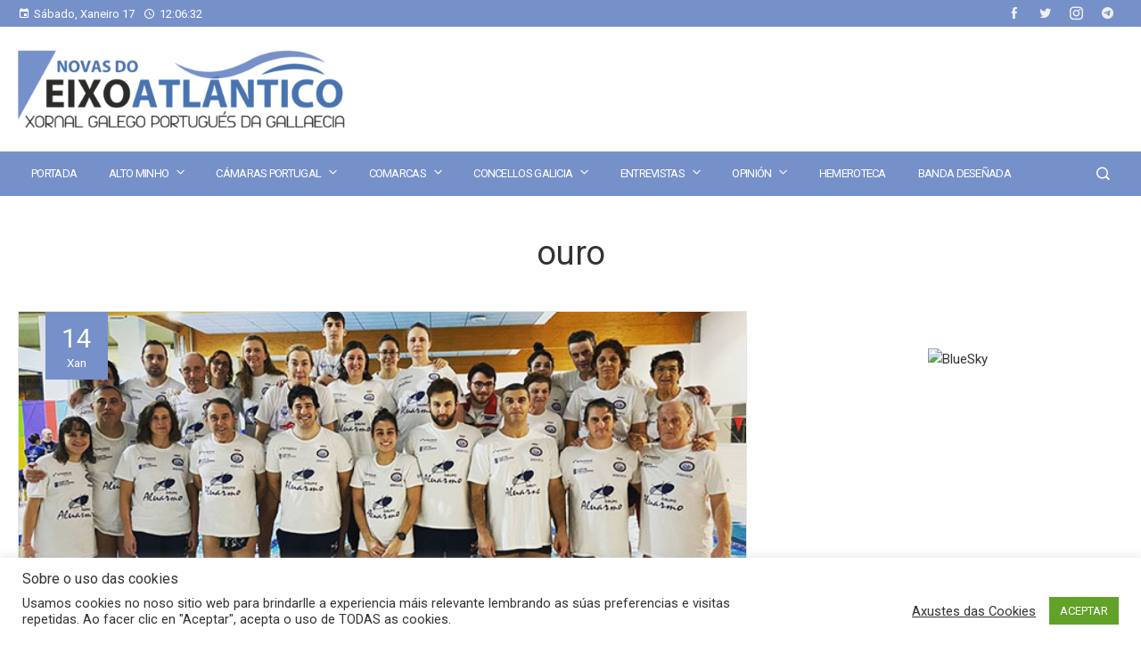

--- FILE ---
content_type: text/html; charset=UTF-8
request_url: https://www.novasdoeixoatlantico.com/tag/ouro/
body_size: 30123
content:
<!DOCTYPE html>
<html lang="gl-ES">
    <head>
        <meta charset="UTF-8">
        <meta name="viewport" content="width=device-width, initial-scale=1">
        <link rel="profile" href="http://gmpg.org/xfn/11">
        <link rel="pingback" href="https://www.novasdoeixoatlantico.com/xmlrpc.php">

        <meta name='robots' content='index, follow, max-image-preview:large, max-snippet:-1, max-video-preview:-1' />

	<!-- This site is optimized with the Yoast SEO plugin v26.7 - https://yoast.com/wordpress/plugins/seo/ -->
	<title>ouro Archives - Novas do Eixo Atlántico</title>
	<link rel="canonical" href="https://www.novasdoeixoatlantico.com/tag/ouro/" />
	<meta property="og:locale" content="gl_ES" />
	<meta property="og:type" content="article" />
	<meta property="og:title" content="ouro Archives - Novas do Eixo Atlántico" />
	<meta property="og:url" content="https://www.novasdoeixoatlantico.com/tag/ouro/" />
	<meta property="og:site_name" content="Novas do Eixo Atlántico" />
	<meta name="twitter:card" content="summary_large_image" />
	<meta name="twitter:site" content="@XornalNEA" />
	<script type="application/ld+json" class="yoast-schema-graph">{"@context":"https://schema.org","@graph":[{"@type":"CollectionPage","@id":"https://www.novasdoeixoatlantico.com/tag/ouro/","url":"https://www.novasdoeixoatlantico.com/tag/ouro/","name":"ouro Archives - Novas do Eixo Atlántico","isPartOf":{"@id":"https://www.novasdoeixoatlantico.com/#website"},"primaryImageOfPage":{"@id":"https://www.novasdoeixoatlantico.com/tag/ouro/#primaryimage"},"image":{"@id":"https://www.novasdoeixoatlantico.com/tag/ouro/#primaryimage"},"thumbnailUrl":"https://www.novasdoeixoatlantico.com/wp-content/uploads/2020/01/nea-ponteareas-equiponatacion.jpg","breadcrumb":{"@id":"https://www.novasdoeixoatlantico.com/tag/ouro/#breadcrumb"},"inLanguage":"gl-ES"},{"@type":"ImageObject","inLanguage":"gl-ES","@id":"https://www.novasdoeixoatlantico.com/tag/ouro/#primaryimage","url":"https://www.novasdoeixoatlantico.com/wp-content/uploads/2020/01/nea-ponteareas-equiponatacion.jpg","contentUrl":"https://www.novasdoeixoatlantico.com/wp-content/uploads/2020/01/nea-ponteareas-equiponatacion.jpg","width":675,"height":464},{"@type":"BreadcrumbList","@id":"https://www.novasdoeixoatlantico.com/tag/ouro/#breadcrumb","itemListElement":[{"@type":"ListItem","position":1,"name":"Portada","item":"https://www.novasdoeixoatlantico.com/"},{"@type":"ListItem","position":2,"name":"ouro"}]},{"@type":"WebSite","@id":"https://www.novasdoeixoatlantico.com/#website","url":"https://www.novasdoeixoatlantico.com/","name":"Novas do Eixo Atlántico","description":"Xornal Galego-Portugués da Gallaecia","publisher":{"@id":"https://www.novasdoeixoatlantico.com/#organization"},"potentialAction":[{"@type":"SearchAction","target":{"@type":"EntryPoint","urlTemplate":"https://www.novasdoeixoatlantico.com/?s={search_term_string}"},"query-input":{"@type":"PropertyValueSpecification","valueRequired":true,"valueName":"search_term_string"}}],"inLanguage":"gl-ES"},{"@type":"Organization","@id":"https://www.novasdoeixoatlantico.com/#organization","name":"Edicións Novas do Eixo Altántico","url":"https://www.novasdoeixoatlantico.com/","logo":{"@type":"ImageObject","inLanguage":"gl-ES","@id":"https://www.novasdoeixoatlantico.com/#/schema/logo/image/","url":"https://www.novasdoeixoatlantico.com/wp-content/uploads/2021/01/cropped-logo_nova_web.png","contentUrl":"https://www.novasdoeixoatlantico.com/wp-content/uploads/2021/01/cropped-logo_nova_web.png","width":512,"height":512,"caption":"Edicións Novas do Eixo Altántico"},"image":{"@id":"https://www.novasdoeixoatlantico.com/#/schema/logo/image/"},"sameAs":["https://www.facebook.com/novasdoeixoatlantico","https://x.com/XornalNEA","https://www.instagram.com/xornalnea/"]}]}</script>
	<!-- / Yoast SEO plugin. -->


<link rel='dns-prefetch' href='//fonts.googleapis.com' />
		<style>
			.lazyload,
			.lazyloading {
				max-width: 100%;
			}
		</style>
		<style type="text/css" media="all">
/*!
 *  Font Awesome 4.6.3 by @davegandy - http://fontawesome.io - @fontawesome
 *  License - http://fontawesome.io/license (Font: SIL OFL 1.1, CSS: MIT License)
 */@font-face{font-family:'FontAwesome';src:url(https://www.novasdoeixoatlantico.com/wp-content/plugins/meks-flexible-shortcodes/css/font-awesome/css/../fonts/fontawesome-webfont.eot#1767904607);src:url(https://www.novasdoeixoatlantico.com/wp-content/plugins/meks-flexible-shortcodes/css/font-awesome/css/../fonts/fontawesome-webfont.eot#1767904607) format('embedded-opentype'),url(https://www.novasdoeixoatlantico.com/wp-content/plugins/meks-flexible-shortcodes/css/font-awesome/css/../fonts/fontawesome-webfont.woff2#1767904607) format('woff2'),url(https://www.novasdoeixoatlantico.com/wp-content/plugins/meks-flexible-shortcodes/css/font-awesome/css/../fonts/fontawesome-webfont.woff#1767904607) format('woff'),url(https://www.novasdoeixoatlantico.com/wp-content/plugins/meks-flexible-shortcodes/css/font-awesome/css/../fonts/fontawesome-webfont.ttf#1767904607) format('truetype'),url(https://www.novasdoeixoatlantico.com/wp-content/plugins/meks-flexible-shortcodes/css/font-awesome/css/../fonts/fontawesome-webfont.svg?v=4.6.3#fontawesomeregular) format('svg');font-weight:normal;font-style:normal}.fa{display:inline-block;font:normal normal normal 14px/1 FontAwesome;font-size:inherit;text-rendering:auto;-webkit-font-smoothing:antialiased;-moz-osx-font-smoothing:grayscale}.fa-lg{font-size:1.33333333em;line-height:.75em;vertical-align:-15%}.fa-2x{font-size:2em}.fa-3x{font-size:3em}.fa-4x{font-size:4em}.fa-5x{font-size:5em}.fa-fw{width:1.28571429em;text-align:center}.fa-ul{padding-left:0;margin-left:2.14285714em;list-style-type:none}.fa-ul>li{position:relative}.fa-li{position:absolute;left:-2.14285714em;width:2.14285714em;top:.14285714em;text-align:center}.fa-li.fa-lg{left:-1.85714286em}.fa-border{padding:.2em .25em .15em;border:solid .08em #eee;border-radius:.1em}.fa-pull-left{float:left}.fa-pull-right{float:right}.fa.fa-pull-left{margin-right:.3em}.fa.fa-pull-right{margin-left:.3em}.pull-right{float:right}.pull-left{float:left}.fa.pull-left{margin-right:.3em}.fa.pull-right{margin-left:.3em}.fa-spin{-webkit-animation:fa-spin 2s infinite linear;animation:fa-spin 2s infinite linear}.fa-pulse{-webkit-animation:fa-spin 1s infinite steps(8);animation:fa-spin 1s infinite steps(8)}@-webkit-keyframes fa-spin{0%{-webkit-transform:rotate(0deg);transform:rotate(0deg)}100%{-webkit-transform:rotate(359deg);transform:rotate(359deg)}}@keyframes fa-spin{0%{-webkit-transform:rotate(0deg);transform:rotate(0deg)}100%{-webkit-transform:rotate(359deg);transform:rotate(359deg)}}.fa-rotate-90{-ms-filter:"progid:DXImageTransform.Microsoft.BasicImage(rotation=1)";-webkit-transform:rotate(90deg);-ms-transform:rotate(90deg);transform:rotate(90deg)}.fa-rotate-180{-ms-filter:"progid:DXImageTransform.Microsoft.BasicImage(rotation=2)";-webkit-transform:rotate(180deg);-ms-transform:rotate(180deg);transform:rotate(180deg)}.fa-rotate-270{-ms-filter:"progid:DXImageTransform.Microsoft.BasicImage(rotation=3)";-webkit-transform:rotate(270deg);-ms-transform:rotate(270deg);transform:rotate(270deg)}.fa-flip-horizontal{-ms-filter:"progid:DXImageTransform.Microsoft.BasicImage(rotation=0, mirror=1)";-webkit-transform:scale(-1, 1);-ms-transform:scale(-1, 1);transform:scale(-1, 1)}.fa-flip-vertical{-ms-filter:"progid:DXImageTransform.Microsoft.BasicImage(rotation=2, mirror=1)";-webkit-transform:scale(1, -1);-ms-transform:scale(1, -1);transform:scale(1, -1)}:root .fa-rotate-90,:root .fa-rotate-180,:root .fa-rotate-270,:root .fa-flip-horizontal,:root .fa-flip-vertical{filter:none}.fa-stack{position:relative;display:inline-block;width:2em;height:2em;line-height:2em;vertical-align:middle}.fa-stack-1x,.fa-stack-2x{position:absolute;left:0;width:100%;text-align:center}.fa-stack-1x{line-height:inherit}.fa-stack-2x{font-size:2em}.fa-inverse{color:#fff}.fa-glass:before{content:"\f000"}.fa-music:before{content:"\f001"}.fa-search:before{content:"\f002"}.fa-envelope-o:before{content:"\f003"}.fa-heart:before{content:"\f004"}.fa-star:before{content:"\f005"}.fa-star-o:before{content:"\f006"}.fa-user:before{content:"\f007"}.fa-film:before{content:"\f008"}.fa-th-large:before{content:"\f009"}.fa-th:before{content:"\f00a"}.fa-th-list:before{content:"\f00b"}.fa-check:before{content:"\f00c"}.fa-remove:before,.fa-close:before,.fa-times:before{content:"\f00d"}.fa-search-plus:before{content:"\f00e"}.fa-search-minus:before{content:"\f010"}.fa-power-off:before{content:"\f011"}.fa-signal:before{content:"\f012"}.fa-gear:before,.fa-cog:before{content:"\f013"}.fa-trash-o:before{content:"\f014"}.fa-home:before{content:"\f015"}.fa-file-o:before{content:"\f016"}.fa-clock-o:before{content:"\f017"}.fa-road:before{content:"\f018"}.fa-download:before{content:"\f019"}.fa-arrow-circle-o-down:before{content:"\f01a"}.fa-arrow-circle-o-up:before{content:"\f01b"}.fa-inbox:before{content:"\f01c"}.fa-play-circle-o:before{content:"\f01d"}.fa-rotate-right:before,.fa-repeat:before{content:"\f01e"}.fa-refresh:before{content:"\f021"}.fa-list-alt:before{content:"\f022"}.fa-lock:before{content:"\f023"}.fa-flag:before{content:"\f024"}.fa-headphones:before{content:"\f025"}.fa-volume-off:before{content:"\f026"}.fa-volume-down:before{content:"\f027"}.fa-volume-up:before{content:"\f028"}.fa-qrcode:before{content:"\f029"}.fa-barcode:before{content:"\f02a"}.fa-tag:before{content:"\f02b"}.fa-tags:before{content:"\f02c"}.fa-book:before{content:"\f02d"}.fa-bookmark:before{content:"\f02e"}.fa-print:before{content:"\f02f"}.fa-camera:before{content:"\f030"}.fa-font:before{content:"\f031"}.fa-bold:before{content:"\f032"}.fa-italic:before{content:"\f033"}.fa-text-height:before{content:"\f034"}.fa-text-width:before{content:"\f035"}.fa-align-left:before{content:"\f036"}.fa-align-center:before{content:"\f037"}.fa-align-right:before{content:"\f038"}.fa-align-justify:before{content:"\f039"}.fa-list:before{content:"\f03a"}.fa-dedent:before,.fa-outdent:before{content:"\f03b"}.fa-indent:before{content:"\f03c"}.fa-video-camera:before{content:"\f03d"}.fa-photo:before,.fa-image:before,.fa-picture-o:before{content:"\f03e"}.fa-pencil:before{content:"\f040"}.fa-map-marker:before{content:"\f041"}.fa-adjust:before{content:"\f042"}.fa-tint:before{content:"\f043"}.fa-edit:before,.fa-pencil-square-o:before{content:"\f044"}.fa-share-square-o:before{content:"\f045"}.fa-check-square-o:before{content:"\f046"}.fa-arrows:before{content:"\f047"}.fa-step-backward:before{content:"\f048"}.fa-fast-backward:before{content:"\f049"}.fa-backward:before{content:"\f04a"}.fa-play:before{content:"\f04b"}.fa-pause:before{content:"\f04c"}.fa-stop:before{content:"\f04d"}.fa-forward:before{content:"\f04e"}.fa-fast-forward:before{content:"\f050"}.fa-step-forward:before{content:"\f051"}.fa-eject:before{content:"\f052"}.fa-chevron-left:before{content:"\f053"}.fa-chevron-right:before{content:"\f054"}.fa-plus-circle:before{content:"\f055"}.fa-minus-circle:before{content:"\f056"}.fa-times-circle:before{content:"\f057"}.fa-check-circle:before{content:"\f058"}.fa-question-circle:before{content:"\f059"}.fa-info-circle:before{content:"\f05a"}.fa-crosshairs:before{content:"\f05b"}.fa-times-circle-o:before{content:"\f05c"}.fa-check-circle-o:before{content:"\f05d"}.fa-ban:before{content:"\f05e"}.fa-arrow-left:before{content:"\f060"}.fa-arrow-right:before{content:"\f061"}.fa-arrow-up:before{content:"\f062"}.fa-arrow-down:before{content:"\f063"}.fa-mail-forward:before,.fa-share:before{content:"\f064"}.fa-expand:before{content:"\f065"}.fa-compress:before{content:"\f066"}.fa-plus:before{content:"\f067"}.fa-minus:before{content:"\f068"}.fa-asterisk:before{content:"\f069"}.fa-exclamation-circle:before{content:"\f06a"}.fa-gift:before{content:"\f06b"}.fa-leaf:before{content:"\f06c"}.fa-fire:before{content:"\f06d"}.fa-eye:before{content:"\f06e"}.fa-eye-slash:before{content:"\f070"}.fa-warning:before,.fa-exclamation-triangle:before{content:"\f071"}.fa-plane:before{content:"\f072"}.fa-calendar:before{content:"\f073"}.fa-random:before{content:"\f074"}.fa-comment:before{content:"\f075"}.fa-magnet:before{content:"\f076"}.fa-chevron-up:before{content:"\f077"}.fa-chevron-down:before{content:"\f078"}.fa-retweet:before{content:"\f079"}.fa-shopping-cart:before{content:"\f07a"}.fa-folder:before{content:"\f07b"}.fa-folder-open:before{content:"\f07c"}.fa-arrows-v:before{content:"\f07d"}.fa-arrows-h:before{content:"\f07e"}.fa-bar-chart-o:before,.fa-bar-chart:before{content:"\f080"}.fa-twitter-square:before{content:"\f081"}.fa-facebook-square:before{content:"\f082"}.fa-camera-retro:before{content:"\f083"}.fa-key:before{content:"\f084"}.fa-gears:before,.fa-cogs:before{content:"\f085"}.fa-comments:before{content:"\f086"}.fa-thumbs-o-up:before{content:"\f087"}.fa-thumbs-o-down:before{content:"\f088"}.fa-star-half:before{content:"\f089"}.fa-heart-o:before{content:"\f08a"}.fa-sign-out:before{content:"\f08b"}.fa-linkedin-square:before{content:"\f08c"}.fa-thumb-tack:before{content:"\f08d"}.fa-external-link:before{content:"\f08e"}.fa-sign-in:before{content:"\f090"}.fa-trophy:before{content:"\f091"}.fa-github-square:before{content:"\f092"}.fa-upload:before{content:"\f093"}.fa-lemon-o:before{content:"\f094"}.fa-phone:before{content:"\f095"}.fa-square-o:before{content:"\f096"}.fa-bookmark-o:before{content:"\f097"}.fa-phone-square:before{content:"\f098"}.fa-twitter:before{content:"\f099"}.fa-facebook-f:before,.fa-facebook:before{content:"\f09a"}.fa-github:before{content:"\f09b"}.fa-unlock:before{content:"\f09c"}.fa-credit-card:before{content:"\f09d"}.fa-feed:before,.fa-rss:before{content:"\f09e"}.fa-hdd-o:before{content:"\f0a0"}.fa-bullhorn:before{content:"\f0a1"}.fa-bell:before{content:"\f0f3"}.fa-certificate:before{content:"\f0a3"}.fa-hand-o-right:before{content:"\f0a4"}.fa-hand-o-left:before{content:"\f0a5"}.fa-hand-o-up:before{content:"\f0a6"}.fa-hand-o-down:before{content:"\f0a7"}.fa-arrow-circle-left:before{content:"\f0a8"}.fa-arrow-circle-right:before{content:"\f0a9"}.fa-arrow-circle-up:before{content:"\f0aa"}.fa-arrow-circle-down:before{content:"\f0ab"}.fa-globe:before{content:"\f0ac"}.fa-wrench:before{content:"\f0ad"}.fa-tasks:before{content:"\f0ae"}.fa-filter:before{content:"\f0b0"}.fa-briefcase:before{content:"\f0b1"}.fa-arrows-alt:before{content:"\f0b2"}.fa-group:before,.fa-users:before{content:"\f0c0"}.fa-chain:before,.fa-link:before{content:"\f0c1"}.fa-cloud:before{content:"\f0c2"}.fa-flask:before{content:"\f0c3"}.fa-cut:before,.fa-scissors:before{content:"\f0c4"}.fa-copy:before,.fa-files-o:before{content:"\f0c5"}.fa-paperclip:before{content:"\f0c6"}.fa-save:before,.fa-floppy-o:before{content:"\f0c7"}.fa-square:before{content:"\f0c8"}.fa-navicon:before,.fa-reorder:before,.fa-bars:before{content:"\f0c9"}.fa-list-ul:before{content:"\f0ca"}.fa-list-ol:before{content:"\f0cb"}.fa-strikethrough:before{content:"\f0cc"}.fa-underline:before{content:"\f0cd"}.fa-table:before{content:"\f0ce"}.fa-magic:before{content:"\f0d0"}.fa-truck:before{content:"\f0d1"}.fa-pinterest:before{content:"\f0d2"}.fa-pinterest-square:before{content:"\f0d3"}.fa-google-plus-square:before{content:"\f0d4"}.fa-google-plus:before{content:"\f0d5"}.fa-money:before{content:"\f0d6"}.fa-caret-down:before{content:"\f0d7"}.fa-caret-up:before{content:"\f0d8"}.fa-caret-left:before{content:"\f0d9"}.fa-caret-right:before{content:"\f0da"}.fa-columns:before{content:"\f0db"}.fa-unsorted:before,.fa-sort:before{content:"\f0dc"}.fa-sort-down:before,.fa-sort-desc:before{content:"\f0dd"}.fa-sort-up:before,.fa-sort-asc:before{content:"\f0de"}.fa-envelope:before{content:"\f0e0"}.fa-linkedin:before{content:"\f0e1"}.fa-rotate-left:before,.fa-undo:before{content:"\f0e2"}.fa-legal:before,.fa-gavel:before{content:"\f0e3"}.fa-dashboard:before,.fa-tachometer:before{content:"\f0e4"}.fa-comment-o:before{content:"\f0e5"}.fa-comments-o:before{content:"\f0e6"}.fa-flash:before,.fa-bolt:before{content:"\f0e7"}.fa-sitemap:before{content:"\f0e8"}.fa-umbrella:before{content:"\f0e9"}.fa-paste:before,.fa-clipboard:before{content:"\f0ea"}.fa-lightbulb-o:before{content:"\f0eb"}.fa-exchange:before{content:"\f0ec"}.fa-cloud-download:before{content:"\f0ed"}.fa-cloud-upload:before{content:"\f0ee"}.fa-user-md:before{content:"\f0f0"}.fa-stethoscope:before{content:"\f0f1"}.fa-suitcase:before{content:"\f0f2"}.fa-bell-o:before{content:"\f0a2"}.fa-coffee:before{content:"\f0f4"}.fa-cutlery:before{content:"\f0f5"}.fa-file-text-o:before{content:"\f0f6"}.fa-building-o:before{content:"\f0f7"}.fa-hospital-o:before{content:"\f0f8"}.fa-ambulance:before{content:"\f0f9"}.fa-medkit:before{content:"\f0fa"}.fa-fighter-jet:before{content:"\f0fb"}.fa-beer:before{content:"\f0fc"}.fa-h-square:before{content:"\f0fd"}.fa-plus-square:before{content:"\f0fe"}.fa-angle-double-left:before{content:"\f100"}.fa-angle-double-right:before{content:"\f101"}.fa-angle-double-up:before{content:"\f102"}.fa-angle-double-down:before{content:"\f103"}.fa-angle-left:before{content:"\f104"}.fa-angle-right:before{content:"\f105"}.fa-angle-up:before{content:"\f106"}.fa-angle-down:before{content:"\f107"}.fa-desktop:before{content:"\f108"}.fa-laptop:before{content:"\f109"}.fa-tablet:before{content:"\f10a"}.fa-mobile-phone:before,.fa-mobile:before{content:"\f10b"}.fa-circle-o:before{content:"\f10c"}.fa-quote-left:before{content:"\f10d"}.fa-quote-right:before{content:"\f10e"}.fa-spinner:before{content:"\f110"}.fa-circle:before{content:"\f111"}.fa-mail-reply:before,.fa-reply:before{content:"\f112"}.fa-github-alt:before{content:"\f113"}.fa-folder-o:before{content:"\f114"}.fa-folder-open-o:before{content:"\f115"}.fa-smile-o:before{content:"\f118"}.fa-frown-o:before{content:"\f119"}.fa-meh-o:before{content:"\f11a"}.fa-gamepad:before{content:"\f11b"}.fa-keyboard-o:before{content:"\f11c"}.fa-flag-o:before{content:"\f11d"}.fa-flag-checkered:before{content:"\f11e"}.fa-terminal:before{content:"\f120"}.fa-code:before{content:"\f121"}.fa-mail-reply-all:before,.fa-reply-all:before{content:"\f122"}.fa-star-half-empty:before,.fa-star-half-full:before,.fa-star-half-o:before{content:"\f123"}.fa-location-arrow:before{content:"\f124"}.fa-crop:before{content:"\f125"}.fa-code-fork:before{content:"\f126"}.fa-unlink:before,.fa-chain-broken:before{content:"\f127"}.fa-question:before{content:"\f128"}.fa-info:before{content:"\f129"}.fa-exclamation:before{content:"\f12a"}.fa-superscript:before{content:"\f12b"}.fa-subscript:before{content:"\f12c"}.fa-eraser:before{content:"\f12d"}.fa-puzzle-piece:before{content:"\f12e"}.fa-microphone:before{content:"\f130"}.fa-microphone-slash:before{content:"\f131"}.fa-shield:before{content:"\f132"}.fa-calendar-o:before{content:"\f133"}.fa-fire-extinguisher:before{content:"\f134"}.fa-rocket:before{content:"\f135"}.fa-maxcdn:before{content:"\f136"}.fa-chevron-circle-left:before{content:"\f137"}.fa-chevron-circle-right:before{content:"\f138"}.fa-chevron-circle-up:before{content:"\f139"}.fa-chevron-circle-down:before{content:"\f13a"}.fa-html5:before{content:"\f13b"}.fa-css3:before{content:"\f13c"}.fa-anchor:before{content:"\f13d"}.fa-unlock-alt:before{content:"\f13e"}.fa-bullseye:before{content:"\f140"}.fa-ellipsis-h:before{content:"\f141"}.fa-ellipsis-v:before{content:"\f142"}.fa-rss-square:before{content:"\f143"}.fa-play-circle:before{content:"\f144"}.fa-ticket:before{content:"\f145"}.fa-minus-square:before{content:"\f146"}.fa-minus-square-o:before{content:"\f147"}.fa-level-up:before{content:"\f148"}.fa-level-down:before{content:"\f149"}.fa-check-square:before{content:"\f14a"}.fa-pencil-square:before{content:"\f14b"}.fa-external-link-square:before{content:"\f14c"}.fa-share-square:before{content:"\f14d"}.fa-compass:before{content:"\f14e"}.fa-toggle-down:before,.fa-caret-square-o-down:before{content:"\f150"}.fa-toggle-up:before,.fa-caret-square-o-up:before{content:"\f151"}.fa-toggle-right:before,.fa-caret-square-o-right:before{content:"\f152"}.fa-euro:before,.fa-eur:before{content:"\f153"}.fa-gbp:before{content:"\f154"}.fa-dollar:before,.fa-usd:before{content:"\f155"}.fa-rupee:before,.fa-inr:before{content:"\f156"}.fa-cny:before,.fa-rmb:before,.fa-yen:before,.fa-jpy:before{content:"\f157"}.fa-ruble:before,.fa-rouble:before,.fa-rub:before{content:"\f158"}.fa-won:before,.fa-krw:before{content:"\f159"}.fa-bitcoin:before,.fa-btc:before{content:"\f15a"}.fa-file:before{content:"\f15b"}.fa-file-text:before{content:"\f15c"}.fa-sort-alpha-asc:before{content:"\f15d"}.fa-sort-alpha-desc:before{content:"\f15e"}.fa-sort-amount-asc:before{content:"\f160"}.fa-sort-amount-desc:before{content:"\f161"}.fa-sort-numeric-asc:before{content:"\f162"}.fa-sort-numeric-desc:before{content:"\f163"}.fa-thumbs-up:before{content:"\f164"}.fa-thumbs-down:before{content:"\f165"}.fa-youtube-square:before{content:"\f166"}.fa-youtube:before{content:"\f167"}.fa-xing:before{content:"\f168"}.fa-xing-square:before{content:"\f169"}.fa-youtube-play:before{content:"\f16a"}.fa-dropbox:before{content:"\f16b"}.fa-stack-overflow:before{content:"\f16c"}.fa-instagram:before{content:"\f16d"}.fa-flickr:before{content:"\f16e"}.fa-adn:before{content:"\f170"}.fa-bitbucket:before{content:"\f171"}.fa-bitbucket-square:before{content:"\f172"}.fa-tumblr:before{content:"\f173"}.fa-tumblr-square:before{content:"\f174"}.fa-long-arrow-down:before{content:"\f175"}.fa-long-arrow-up:before{content:"\f176"}.fa-long-arrow-left:before{content:"\f177"}.fa-long-arrow-right:before{content:"\f178"}.fa-apple:before{content:"\f179"}.fa-windows:before{content:"\f17a"}.fa-android:before{content:"\f17b"}.fa-linux:before{content:"\f17c"}.fa-dribbble:before{content:"\f17d"}.fa-skype:before{content:"\f17e"}.fa-foursquare:before{content:"\f180"}.fa-trello:before{content:"\f181"}.fa-female:before{content:"\f182"}.fa-male:before{content:"\f183"}.fa-gittip:before,.fa-gratipay:before{content:"\f184"}.fa-sun-o:before{content:"\f185"}.fa-moon-o:before{content:"\f186"}.fa-archive:before{content:"\f187"}.fa-bug:before{content:"\f188"}.fa-vk:before{content:"\f189"}.fa-weibo:before{content:"\f18a"}.fa-renren:before{content:"\f18b"}.fa-pagelines:before{content:"\f18c"}.fa-stack-exchange:before{content:"\f18d"}.fa-arrow-circle-o-right:before{content:"\f18e"}.fa-arrow-circle-o-left:before{content:"\f190"}.fa-toggle-left:before,.fa-caret-square-o-left:before{content:"\f191"}.fa-dot-circle-o:before{content:"\f192"}.fa-wheelchair:before{content:"\f193"}.fa-vimeo-square:before{content:"\f194"}.fa-turkish-lira:before,.fa-try:before{content:"\f195"}.fa-plus-square-o:before{content:"\f196"}.fa-space-shuttle:before{content:"\f197"}.fa-slack:before{content:"\f198"}.fa-envelope-square:before{content:"\f199"}.fa-wordpress:before{content:"\f19a"}.fa-openid:before{content:"\f19b"}.fa-institution:before,.fa-bank:before,.fa-university:before{content:"\f19c"}.fa-mortar-board:before,.fa-graduation-cap:before{content:"\f19d"}.fa-yahoo:before{content:"\f19e"}.fa-google:before{content:"\f1a0"}.fa-reddit:before{content:"\f1a1"}.fa-reddit-square:before{content:"\f1a2"}.fa-stumbleupon-circle:before{content:"\f1a3"}.fa-stumbleupon:before{content:"\f1a4"}.fa-delicious:before{content:"\f1a5"}.fa-digg:before{content:"\f1a6"}.fa-pied-piper-pp:before{content:"\f1a7"}.fa-pied-piper-alt:before{content:"\f1a8"}.fa-drupal:before{content:"\f1a9"}.fa-joomla:before{content:"\f1aa"}.fa-language:before{content:"\f1ab"}.fa-fax:before{content:"\f1ac"}.fa-building:before{content:"\f1ad"}.fa-child:before{content:"\f1ae"}.fa-paw:before{content:"\f1b0"}.fa-spoon:before{content:"\f1b1"}.fa-cube:before{content:"\f1b2"}.fa-cubes:before{content:"\f1b3"}.fa-behance:before{content:"\f1b4"}.fa-behance-square:before{content:"\f1b5"}.fa-steam:before{content:"\f1b6"}.fa-steam-square:before{content:"\f1b7"}.fa-recycle:before{content:"\f1b8"}.fa-automobile:before,.fa-car:before{content:"\f1b9"}.fa-cab:before,.fa-taxi:before{content:"\f1ba"}.fa-tree:before{content:"\f1bb"}.fa-spotify:before{content:"\f1bc"}.fa-deviantart:before{content:"\f1bd"}.fa-soundcloud:before{content:"\f1be"}.fa-database:before{content:"\f1c0"}.fa-file-pdf-o:before{content:"\f1c1"}.fa-file-word-o:before{content:"\f1c2"}.fa-file-excel-o:before{content:"\f1c3"}.fa-file-powerpoint-o:before{content:"\f1c4"}.fa-file-photo-o:before,.fa-file-picture-o:before,.fa-file-image-o:before{content:"\f1c5"}.fa-file-zip-o:before,.fa-file-archive-o:before{content:"\f1c6"}.fa-file-sound-o:before,.fa-file-audio-o:before{content:"\f1c7"}.fa-file-movie-o:before,.fa-file-video-o:before{content:"\f1c8"}.fa-file-code-o:before{content:"\f1c9"}.fa-vine:before{content:"\f1ca"}.fa-codepen:before{content:"\f1cb"}.fa-jsfiddle:before{content:"\f1cc"}.fa-life-bouy:before,.fa-life-buoy:before,.fa-life-saver:before,.fa-support:before,.fa-life-ring:before{content:"\f1cd"}.fa-circle-o-notch:before{content:"\f1ce"}.fa-ra:before,.fa-resistance:before,.fa-rebel:before{content:"\f1d0"}.fa-ge:before,.fa-empire:before{content:"\f1d1"}.fa-git-square:before{content:"\f1d2"}.fa-git:before{content:"\f1d3"}.fa-y-combinator-square:before,.fa-yc-square:before,.fa-hacker-news:before{content:"\f1d4"}.fa-tencent-weibo:before{content:"\f1d5"}.fa-qq:before{content:"\f1d6"}.fa-wechat:before,.fa-weixin:before{content:"\f1d7"}.fa-send:before,.fa-paper-plane:before{content:"\f1d8"}.fa-send-o:before,.fa-paper-plane-o:before{content:"\f1d9"}.fa-history:before{content:"\f1da"}.fa-circle-thin:before{content:"\f1db"}.fa-header:before{content:"\f1dc"}.fa-paragraph:before{content:"\f1dd"}.fa-sliders:before{content:"\f1de"}.fa-share-alt:before{content:"\f1e0"}.fa-share-alt-square:before{content:"\f1e1"}.fa-bomb:before{content:"\f1e2"}.fa-soccer-ball-o:before,.fa-futbol-o:before{content:"\f1e3"}.fa-tty:before{content:"\f1e4"}.fa-binoculars:before{content:"\f1e5"}.fa-plug:before{content:"\f1e6"}.fa-slideshare:before{content:"\f1e7"}.fa-twitch:before{content:"\f1e8"}.fa-yelp:before{content:"\f1e9"}.fa-newspaper-o:before{content:"\f1ea"}.fa-wifi:before{content:"\f1eb"}.fa-calculator:before{content:"\f1ec"}.fa-paypal:before{content:"\f1ed"}.fa-google-wallet:before{content:"\f1ee"}.fa-cc-visa:before{content:"\f1f0"}.fa-cc-mastercard:before{content:"\f1f1"}.fa-cc-discover:before{content:"\f1f2"}.fa-cc-amex:before{content:"\f1f3"}.fa-cc-paypal:before{content:"\f1f4"}.fa-cc-stripe:before{content:"\f1f5"}.fa-bell-slash:before{content:"\f1f6"}.fa-bell-slash-o:before{content:"\f1f7"}.fa-trash:before{content:"\f1f8"}.fa-copyright:before{content:"\f1f9"}.fa-at:before{content:"\f1fa"}.fa-eyedropper:before{content:"\f1fb"}.fa-paint-brush:before{content:"\f1fc"}.fa-birthday-cake:before{content:"\f1fd"}.fa-area-chart:before{content:"\f1fe"}.fa-pie-chart:before{content:"\f200"}.fa-line-chart:before{content:"\f201"}.fa-lastfm:before{content:"\f202"}.fa-lastfm-square:before{content:"\f203"}.fa-toggle-off:before{content:"\f204"}.fa-toggle-on:before{content:"\f205"}.fa-bicycle:before{content:"\f206"}.fa-bus:before{content:"\f207"}.fa-ioxhost:before{content:"\f208"}.fa-angellist:before{content:"\f209"}.fa-cc:before{content:"\f20a"}.fa-shekel:before,.fa-sheqel:before,.fa-ils:before{content:"\f20b"}.fa-meanpath:before{content:"\f20c"}.fa-buysellads:before{content:"\f20d"}.fa-connectdevelop:before{content:"\f20e"}.fa-dashcube:before{content:"\f210"}.fa-forumbee:before{content:"\f211"}.fa-leanpub:before{content:"\f212"}.fa-sellsy:before{content:"\f213"}.fa-shirtsinbulk:before{content:"\f214"}.fa-simplybuilt:before{content:"\f215"}.fa-skyatlas:before{content:"\f216"}.fa-cart-plus:before{content:"\f217"}.fa-cart-arrow-down:before{content:"\f218"}.fa-diamond:before{content:"\f219"}.fa-ship:before{content:"\f21a"}.fa-user-secret:before{content:"\f21b"}.fa-motorcycle:before{content:"\f21c"}.fa-street-view:before{content:"\f21d"}.fa-heartbeat:before{content:"\f21e"}.fa-venus:before{content:"\f221"}.fa-mars:before{content:"\f222"}.fa-mercury:before{content:"\f223"}.fa-intersex:before,.fa-transgender:before{content:"\f224"}.fa-transgender-alt:before{content:"\f225"}.fa-venus-double:before{content:"\f226"}.fa-mars-double:before{content:"\f227"}.fa-venus-mars:before{content:"\f228"}.fa-mars-stroke:before{content:"\f229"}.fa-mars-stroke-v:before{content:"\f22a"}.fa-mars-stroke-h:before{content:"\f22b"}.fa-neuter:before{content:"\f22c"}.fa-genderless:before{content:"\f22d"}.fa-facebook-official:before{content:"\f230"}.fa-pinterest-p:before{content:"\f231"}.fa-whatsapp:before{content:"\f232"}.fa-server:before{content:"\f233"}.fa-user-plus:before{content:"\f234"}.fa-user-times:before{content:"\f235"}.fa-hotel:before,.fa-bed:before{content:"\f236"}.fa-viacoin:before{content:"\f237"}.fa-train:before{content:"\f238"}.fa-subway:before{content:"\f239"}.fa-medium:before{content:"\f23a"}.fa-yc:before,.fa-y-combinator:before{content:"\f23b"}.fa-optin-monster:before{content:"\f23c"}.fa-opencart:before{content:"\f23d"}.fa-expeditedssl:before{content:"\f23e"}.fa-battery-4:before,.fa-battery-full:before{content:"\f240"}.fa-battery-3:before,.fa-battery-three-quarters:before{content:"\f241"}.fa-battery-2:before,.fa-battery-half:before{content:"\f242"}.fa-battery-1:before,.fa-battery-quarter:before{content:"\f243"}.fa-battery-0:before,.fa-battery-empty:before{content:"\f244"}.fa-mouse-pointer:before{content:"\f245"}.fa-i-cursor:before{content:"\f246"}.fa-object-group:before{content:"\f247"}.fa-object-ungroup:before{content:"\f248"}.fa-sticky-note:before{content:"\f249"}.fa-sticky-note-o:before{content:"\f24a"}.fa-cc-jcb:before{content:"\f24b"}.fa-cc-diners-club:before{content:"\f24c"}.fa-clone:before{content:"\f24d"}.fa-balance-scale:before{content:"\f24e"}.fa-hourglass-o:before{content:"\f250"}.fa-hourglass-1:before,.fa-hourglass-start:before{content:"\f251"}.fa-hourglass-2:before,.fa-hourglass-half:before{content:"\f252"}.fa-hourglass-3:before,.fa-hourglass-end:before{content:"\f253"}.fa-hourglass:before{content:"\f254"}.fa-hand-grab-o:before,.fa-hand-rock-o:before{content:"\f255"}.fa-hand-stop-o:before,.fa-hand-paper-o:before{content:"\f256"}.fa-hand-scissors-o:before{content:"\f257"}.fa-hand-lizard-o:before{content:"\f258"}.fa-hand-spock-o:before{content:"\f259"}.fa-hand-pointer-o:before{content:"\f25a"}.fa-hand-peace-o:before{content:"\f25b"}.fa-trademark:before{content:"\f25c"}.fa-registered:before{content:"\f25d"}.fa-creative-commons:before{content:"\f25e"}.fa-gg:before{content:"\f260"}.fa-gg-circle:before{content:"\f261"}.fa-tripadvisor:before{content:"\f262"}.fa-odnoklassniki:before{content:"\f263"}.fa-odnoklassniki-square:before{content:"\f264"}.fa-get-pocket:before{content:"\f265"}.fa-wikipedia-w:before{content:"\f266"}.fa-safari:before{content:"\f267"}.fa-chrome:before{content:"\f268"}.fa-firefox:before{content:"\f269"}.fa-opera:before{content:"\f26a"}.fa-internet-explorer:before{content:"\f26b"}.fa-tv:before,.fa-television:before{content:"\f26c"}.fa-contao:before{content:"\f26d"}.fa-500px:before{content:"\f26e"}.fa-amazon:before{content:"\f270"}.fa-calendar-plus-o:before{content:"\f271"}.fa-calendar-minus-o:before{content:"\f272"}.fa-calendar-times-o:before{content:"\f273"}.fa-calendar-check-o:before{content:"\f274"}.fa-industry:before{content:"\f275"}.fa-map-pin:before{content:"\f276"}.fa-map-signs:before{content:"\f277"}.fa-map-o:before{content:"\f278"}.fa-map:before{content:"\f279"}.fa-commenting:before{content:"\f27a"}.fa-commenting-o:before{content:"\f27b"}.fa-houzz:before{content:"\f27c"}.fa-vimeo:before{content:"\f27d"}.fa-black-tie:before{content:"\f27e"}.fa-fonticons:before{content:"\f280"}.fa-reddit-alien:before{content:"\f281"}.fa-edge:before{content:"\f282"}.fa-credit-card-alt:before{content:"\f283"}.fa-codiepie:before{content:"\f284"}.fa-modx:before{content:"\f285"}.fa-fort-awesome:before{content:"\f286"}.fa-usb:before{content:"\f287"}.fa-product-hunt:before{content:"\f288"}.fa-mixcloud:before{content:"\f289"}.fa-scribd:before{content:"\f28a"}.fa-pause-circle:before{content:"\f28b"}.fa-pause-circle-o:before{content:"\f28c"}.fa-stop-circle:before{content:"\f28d"}.fa-stop-circle-o:before{content:"\f28e"}.fa-shopping-bag:before{content:"\f290"}.fa-shopping-basket:before{content:"\f291"}.fa-hashtag:before{content:"\f292"}.fa-bluetooth:before{content:"\f293"}.fa-bluetooth-b:before{content:"\f294"}.fa-percent:before{content:"\f295"}.fa-gitlab:before{content:"\f296"}.fa-wpbeginner:before{content:"\f297"}.fa-wpforms:before{content:"\f298"}.fa-envira:before{content:"\f299"}.fa-universal-access:before{content:"\f29a"}.fa-wheelchair-alt:before{content:"\f29b"}.fa-question-circle-o:before{content:"\f29c"}.fa-blind:before{content:"\f29d"}.fa-audio-description:before{content:"\f29e"}.fa-volume-control-phone:before{content:"\f2a0"}.fa-braille:before{content:"\f2a1"}.fa-assistive-listening-systems:before{content:"\f2a2"}.fa-asl-interpreting:before,.fa-american-sign-language-interpreting:before{content:"\f2a3"}.fa-deafness:before,.fa-hard-of-hearing:before,.fa-deaf:before{content:"\f2a4"}.fa-glide:before{content:"\f2a5"}.fa-glide-g:before{content:"\f2a6"}.fa-signing:before,.fa-sign-language:before{content:"\f2a7"}.fa-low-vision:before{content:"\f2a8"}.fa-viadeo:before{content:"\f2a9"}.fa-viadeo-square:before{content:"\f2aa"}.fa-snapchat:before{content:"\f2ab"}.fa-snapchat-ghost:before{content:"\f2ac"}.fa-snapchat-square:before{content:"\f2ad"}.fa-pied-piper:before{content:"\f2ae"}.fa-first-order:before{content:"\f2b0"}.fa-yoast:before{content:"\f2b1"}.fa-themeisle:before{content:"\f2b2"}.fa-google-plus-circle:before,.fa-google-plus-official:before{content:"\f2b3"}.fa-fa:before,.fa-font-awesome:before{content:"\f2b4"}.sr-only{position:absolute;width:1px;height:1px;padding:0;margin:-1px;overflow:hidden;clip:rect(0, 0, 0, 0);border:0}.sr-only-focusable:active,.sr-only-focusable:focus{position:static;width:auto;height:auto;margin:0;overflow:visible;clip:auto}
</style>
<style type="text/css" media="all">/* cyrillic-ext */
@font-face {
  font-family: 'Oswald';
  font-style: normal;
  font-weight: 200;
  font-display: swap;
  src: url(https://fonts.gstatic.com/s/oswald/v57/TK3iWkUHHAIjg752FD8Gl-1PK62t.woff2) format('woff2');
  unicode-range: U+0460-052F, U+1C80-1C8A, U+20B4, U+2DE0-2DFF, U+A640-A69F, U+FE2E-FE2F;
}
/* cyrillic */
@font-face {
  font-family: 'Oswald';
  font-style: normal;
  font-weight: 200;
  font-display: swap;
  src: url(https://fonts.gstatic.com/s/oswald/v57/TK3iWkUHHAIjg752HT8Gl-1PK62t.woff2) format('woff2');
  unicode-range: U+0301, U+0400-045F, U+0490-0491, U+04B0-04B1, U+2116;
}
/* vietnamese */
@font-face {
  font-family: 'Oswald';
  font-style: normal;
  font-weight: 200;
  font-display: swap;
  src: url(https://fonts.gstatic.com/s/oswald/v57/TK3iWkUHHAIjg752Fj8Gl-1PK62t.woff2) format('woff2');
  unicode-range: U+0102-0103, U+0110-0111, U+0128-0129, U+0168-0169, U+01A0-01A1, U+01AF-01B0, U+0300-0301, U+0303-0304, U+0308-0309, U+0323, U+0329, U+1EA0-1EF9, U+20AB;
}
/* latin-ext */
@font-face {
  font-family: 'Oswald';
  font-style: normal;
  font-weight: 200;
  font-display: swap;
  src: url(https://fonts.gstatic.com/s/oswald/v57/TK3iWkUHHAIjg752Fz8Gl-1PK62t.woff2) format('woff2');
  unicode-range: U+0100-02BA, U+02BD-02C5, U+02C7-02CC, U+02CE-02D7, U+02DD-02FF, U+0304, U+0308, U+0329, U+1D00-1DBF, U+1E00-1E9F, U+1EF2-1EFF, U+2020, U+20A0-20AB, U+20AD-20C0, U+2113, U+2C60-2C7F, U+A720-A7FF;
}
/* latin */
@font-face {
  font-family: 'Oswald';
  font-style: normal;
  font-weight: 200;
  font-display: swap;
  src: url(https://fonts.gstatic.com/s/oswald/v57/TK3iWkUHHAIjg752GT8Gl-1PKw.woff2) format('woff2');
  unicode-range: U+0000-00FF, U+0131, U+0152-0153, U+02BB-02BC, U+02C6, U+02DA, U+02DC, U+0304, U+0308, U+0329, U+2000-206F, U+20AC, U+2122, U+2191, U+2193, U+2212, U+2215, U+FEFF, U+FFFD;
}
/* cyrillic-ext */
@font-face {
  font-family: 'Oswald';
  font-style: normal;
  font-weight: 300;
  font-display: swap;
  src: url(https://fonts.gstatic.com/s/oswald/v57/TK3iWkUHHAIjg752FD8Gl-1PK62t.woff2) format('woff2');
  unicode-range: U+0460-052F, U+1C80-1C8A, U+20B4, U+2DE0-2DFF, U+A640-A69F, U+FE2E-FE2F;
}
/* cyrillic */
@font-face {
  font-family: 'Oswald';
  font-style: normal;
  font-weight: 300;
  font-display: swap;
  src: url(https://fonts.gstatic.com/s/oswald/v57/TK3iWkUHHAIjg752HT8Gl-1PK62t.woff2) format('woff2');
  unicode-range: U+0301, U+0400-045F, U+0490-0491, U+04B0-04B1, U+2116;
}
/* vietnamese */
@font-face {
  font-family: 'Oswald';
  font-style: normal;
  font-weight: 300;
  font-display: swap;
  src: url(https://fonts.gstatic.com/s/oswald/v57/TK3iWkUHHAIjg752Fj8Gl-1PK62t.woff2) format('woff2');
  unicode-range: U+0102-0103, U+0110-0111, U+0128-0129, U+0168-0169, U+01A0-01A1, U+01AF-01B0, U+0300-0301, U+0303-0304, U+0308-0309, U+0323, U+0329, U+1EA0-1EF9, U+20AB;
}
/* latin-ext */
@font-face {
  font-family: 'Oswald';
  font-style: normal;
  font-weight: 300;
  font-display: swap;
  src: url(https://fonts.gstatic.com/s/oswald/v57/TK3iWkUHHAIjg752Fz8Gl-1PK62t.woff2) format('woff2');
  unicode-range: U+0100-02BA, U+02BD-02C5, U+02C7-02CC, U+02CE-02D7, U+02DD-02FF, U+0304, U+0308, U+0329, U+1D00-1DBF, U+1E00-1E9F, U+1EF2-1EFF, U+2020, U+20A0-20AB, U+20AD-20C0, U+2113, U+2C60-2C7F, U+A720-A7FF;
}
/* latin */
@font-face {
  font-family: 'Oswald';
  font-style: normal;
  font-weight: 300;
  font-display: swap;
  src: url(https://fonts.gstatic.com/s/oswald/v57/TK3iWkUHHAIjg752GT8Gl-1PKw.woff2) format('woff2');
  unicode-range: U+0000-00FF, U+0131, U+0152-0153, U+02BB-02BC, U+02C6, U+02DA, U+02DC, U+0304, U+0308, U+0329, U+2000-206F, U+20AC, U+2122, U+2191, U+2193, U+2212, U+2215, U+FEFF, U+FFFD;
}
/* cyrillic-ext */
@font-face {
  font-family: 'Oswald';
  font-style: normal;
  font-weight: 400;
  font-display: swap;
  src: url(https://fonts.gstatic.com/s/oswald/v57/TK3iWkUHHAIjg752FD8Gl-1PK62t.woff2) format('woff2');
  unicode-range: U+0460-052F, U+1C80-1C8A, U+20B4, U+2DE0-2DFF, U+A640-A69F, U+FE2E-FE2F;
}
/* cyrillic */
@font-face {
  font-family: 'Oswald';
  font-style: normal;
  font-weight: 400;
  font-display: swap;
  src: url(https://fonts.gstatic.com/s/oswald/v57/TK3iWkUHHAIjg752HT8Gl-1PK62t.woff2) format('woff2');
  unicode-range: U+0301, U+0400-045F, U+0490-0491, U+04B0-04B1, U+2116;
}
/* vietnamese */
@font-face {
  font-family: 'Oswald';
  font-style: normal;
  font-weight: 400;
  font-display: swap;
  src: url(https://fonts.gstatic.com/s/oswald/v57/TK3iWkUHHAIjg752Fj8Gl-1PK62t.woff2) format('woff2');
  unicode-range: U+0102-0103, U+0110-0111, U+0128-0129, U+0168-0169, U+01A0-01A1, U+01AF-01B0, U+0300-0301, U+0303-0304, U+0308-0309, U+0323, U+0329, U+1EA0-1EF9, U+20AB;
}
/* latin-ext */
@font-face {
  font-family: 'Oswald';
  font-style: normal;
  font-weight: 400;
  font-display: swap;
  src: url(https://fonts.gstatic.com/s/oswald/v57/TK3iWkUHHAIjg752Fz8Gl-1PK62t.woff2) format('woff2');
  unicode-range: U+0100-02BA, U+02BD-02C5, U+02C7-02CC, U+02CE-02D7, U+02DD-02FF, U+0304, U+0308, U+0329, U+1D00-1DBF, U+1E00-1E9F, U+1EF2-1EFF, U+2020, U+20A0-20AB, U+20AD-20C0, U+2113, U+2C60-2C7F, U+A720-A7FF;
}
/* latin */
@font-face {
  font-family: 'Oswald';
  font-style: normal;
  font-weight: 400;
  font-display: swap;
  src: url(https://fonts.gstatic.com/s/oswald/v57/TK3iWkUHHAIjg752GT8Gl-1PKw.woff2) format('woff2');
  unicode-range: U+0000-00FF, U+0131, U+0152-0153, U+02BB-02BC, U+02C6, U+02DA, U+02DC, U+0304, U+0308, U+0329, U+2000-206F, U+20AC, U+2122, U+2191, U+2193, U+2212, U+2215, U+FEFF, U+FFFD;
}
/* cyrillic-ext */
@font-face {
  font-family: 'Oswald';
  font-style: normal;
  font-weight: 500;
  font-display: swap;
  src: url(https://fonts.gstatic.com/s/oswald/v57/TK3iWkUHHAIjg752FD8Gl-1PK62t.woff2) format('woff2');
  unicode-range: U+0460-052F, U+1C80-1C8A, U+20B4, U+2DE0-2DFF, U+A640-A69F, U+FE2E-FE2F;
}
/* cyrillic */
@font-face {
  font-family: 'Oswald';
  font-style: normal;
  font-weight: 500;
  font-display: swap;
  src: url(https://fonts.gstatic.com/s/oswald/v57/TK3iWkUHHAIjg752HT8Gl-1PK62t.woff2) format('woff2');
  unicode-range: U+0301, U+0400-045F, U+0490-0491, U+04B0-04B1, U+2116;
}
/* vietnamese */
@font-face {
  font-family: 'Oswald';
  font-style: normal;
  font-weight: 500;
  font-display: swap;
  src: url(https://fonts.gstatic.com/s/oswald/v57/TK3iWkUHHAIjg752Fj8Gl-1PK62t.woff2) format('woff2');
  unicode-range: U+0102-0103, U+0110-0111, U+0128-0129, U+0168-0169, U+01A0-01A1, U+01AF-01B0, U+0300-0301, U+0303-0304, U+0308-0309, U+0323, U+0329, U+1EA0-1EF9, U+20AB;
}
/* latin-ext */
@font-face {
  font-family: 'Oswald';
  font-style: normal;
  font-weight: 500;
  font-display: swap;
  src: url(https://fonts.gstatic.com/s/oswald/v57/TK3iWkUHHAIjg752Fz8Gl-1PK62t.woff2) format('woff2');
  unicode-range: U+0100-02BA, U+02BD-02C5, U+02C7-02CC, U+02CE-02D7, U+02DD-02FF, U+0304, U+0308, U+0329, U+1D00-1DBF, U+1E00-1E9F, U+1EF2-1EFF, U+2020, U+20A0-20AB, U+20AD-20C0, U+2113, U+2C60-2C7F, U+A720-A7FF;
}
/* latin */
@font-face {
  font-family: 'Oswald';
  font-style: normal;
  font-weight: 500;
  font-display: swap;
  src: url(https://fonts.gstatic.com/s/oswald/v57/TK3iWkUHHAIjg752GT8Gl-1PKw.woff2) format('woff2');
  unicode-range: U+0000-00FF, U+0131, U+0152-0153, U+02BB-02BC, U+02C6, U+02DA, U+02DC, U+0304, U+0308, U+0329, U+2000-206F, U+20AC, U+2122, U+2191, U+2193, U+2212, U+2215, U+FEFF, U+FFFD;
}
/* cyrillic-ext */
@font-face {
  font-family: 'Oswald';
  font-style: normal;
  font-weight: 600;
  font-display: swap;
  src: url(https://fonts.gstatic.com/s/oswald/v57/TK3iWkUHHAIjg752FD8Gl-1PK62t.woff2) format('woff2');
  unicode-range: U+0460-052F, U+1C80-1C8A, U+20B4, U+2DE0-2DFF, U+A640-A69F, U+FE2E-FE2F;
}
/* cyrillic */
@font-face {
  font-family: 'Oswald';
  font-style: normal;
  font-weight: 600;
  font-display: swap;
  src: url(https://fonts.gstatic.com/s/oswald/v57/TK3iWkUHHAIjg752HT8Gl-1PK62t.woff2) format('woff2');
  unicode-range: U+0301, U+0400-045F, U+0490-0491, U+04B0-04B1, U+2116;
}
/* vietnamese */
@font-face {
  font-family: 'Oswald';
  font-style: normal;
  font-weight: 600;
  font-display: swap;
  src: url(https://fonts.gstatic.com/s/oswald/v57/TK3iWkUHHAIjg752Fj8Gl-1PK62t.woff2) format('woff2');
  unicode-range: U+0102-0103, U+0110-0111, U+0128-0129, U+0168-0169, U+01A0-01A1, U+01AF-01B0, U+0300-0301, U+0303-0304, U+0308-0309, U+0323, U+0329, U+1EA0-1EF9, U+20AB;
}
/* latin-ext */
@font-face {
  font-family: 'Oswald';
  font-style: normal;
  font-weight: 600;
  font-display: swap;
  src: url(https://fonts.gstatic.com/s/oswald/v57/TK3iWkUHHAIjg752Fz8Gl-1PK62t.woff2) format('woff2');
  unicode-range: U+0100-02BA, U+02BD-02C5, U+02C7-02CC, U+02CE-02D7, U+02DD-02FF, U+0304, U+0308, U+0329, U+1D00-1DBF, U+1E00-1E9F, U+1EF2-1EFF, U+2020, U+20A0-20AB, U+20AD-20C0, U+2113, U+2C60-2C7F, U+A720-A7FF;
}
/* latin */
@font-face {
  font-family: 'Oswald';
  font-style: normal;
  font-weight: 600;
  font-display: swap;
  src: url(https://fonts.gstatic.com/s/oswald/v57/TK3iWkUHHAIjg752GT8Gl-1PKw.woff2) format('woff2');
  unicode-range: U+0000-00FF, U+0131, U+0152-0153, U+02BB-02BC, U+02C6, U+02DA, U+02DC, U+0304, U+0308, U+0329, U+2000-206F, U+20AC, U+2122, U+2191, U+2193, U+2212, U+2215, U+FEFF, U+FFFD;
}
/* cyrillic-ext */
@font-face {
  font-family: 'Oswald';
  font-style: normal;
  font-weight: 700;
  font-display: swap;
  src: url(https://fonts.gstatic.com/s/oswald/v57/TK3iWkUHHAIjg752FD8Gl-1PK62t.woff2) format('woff2');
  unicode-range: U+0460-052F, U+1C80-1C8A, U+20B4, U+2DE0-2DFF, U+A640-A69F, U+FE2E-FE2F;
}
/* cyrillic */
@font-face {
  font-family: 'Oswald';
  font-style: normal;
  font-weight: 700;
  font-display: swap;
  src: url(https://fonts.gstatic.com/s/oswald/v57/TK3iWkUHHAIjg752HT8Gl-1PK62t.woff2) format('woff2');
  unicode-range: U+0301, U+0400-045F, U+0490-0491, U+04B0-04B1, U+2116;
}
/* vietnamese */
@font-face {
  font-family: 'Oswald';
  font-style: normal;
  font-weight: 700;
  font-display: swap;
  src: url(https://fonts.gstatic.com/s/oswald/v57/TK3iWkUHHAIjg752Fj8Gl-1PK62t.woff2) format('woff2');
  unicode-range: U+0102-0103, U+0110-0111, U+0128-0129, U+0168-0169, U+01A0-01A1, U+01AF-01B0, U+0300-0301, U+0303-0304, U+0308-0309, U+0323, U+0329, U+1EA0-1EF9, U+20AB;
}
/* latin-ext */
@font-face {
  font-family: 'Oswald';
  font-style: normal;
  font-weight: 700;
  font-display: swap;
  src: url(https://fonts.gstatic.com/s/oswald/v57/TK3iWkUHHAIjg752Fz8Gl-1PK62t.woff2) format('woff2');
  unicode-range: U+0100-02BA, U+02BD-02C5, U+02C7-02CC, U+02CE-02D7, U+02DD-02FF, U+0304, U+0308, U+0329, U+1D00-1DBF, U+1E00-1E9F, U+1EF2-1EFF, U+2020, U+20A0-20AB, U+20AD-20C0, U+2113, U+2C60-2C7F, U+A720-A7FF;
}
/* latin */
@font-face {
  font-family: 'Oswald';
  font-style: normal;
  font-weight: 700;
  font-display: swap;
  src: url(https://fonts.gstatic.com/s/oswald/v57/TK3iWkUHHAIjg752GT8Gl-1PKw.woff2) format('woff2');
  unicode-range: U+0000-00FF, U+0131, U+0152-0153, U+02BB-02BC, U+02C6, U+02DA, U+02DC, U+0304, U+0308, U+0329, U+2000-206F, U+20AC, U+2122, U+2191, U+2193, U+2212, U+2215, U+FEFF, U+FFFD;
}
/* latin-ext */
@font-face {
  font-family: 'Pontano Sans';
  font-style: normal;
  font-weight: 400;
  font-display: swap;
  src: url(https://fonts.gstatic.com/s/pontanosans/v19/qFdW35GdgYR8EzR6oBLDHa3wyRf8W8eBM6XLOXLMrc-Gpvo2SsB2unI8.woff2) format('woff2');
  unicode-range: U+0100-02BA, U+02BD-02C5, U+02C7-02CC, U+02CE-02D7, U+02DD-02FF, U+0304, U+0308, U+0329, U+1D00-1DBF, U+1E00-1E9F, U+1EF2-1EFF, U+2020, U+20A0-20AB, U+20AD-20C0, U+2113, U+2C60-2C7F, U+A720-A7FF;
}
/* latin */
@font-face {
  font-family: 'Pontano Sans';
  font-style: normal;
  font-weight: 400;
  font-display: swap;
  src: url(https://fonts.gstatic.com/s/pontanosans/v19/qFdW35GdgYR8EzR6oBLDHa3wyRf8W8eBM6XLOXLMrcGGpvo2SsB2ug.woff2) format('woff2');
  unicode-range: U+0000-00FF, U+0131, U+0152-0153, U+02BB-02BC, U+02C6, U+02DA, U+02DC, U+0304, U+0308, U+0329, U+2000-206F, U+20AC, U+2122, U+2191, U+2193, U+2212, U+2215, U+FEFF, U+FFFD;
}
/* cyrillic-ext */
@font-face {
  font-family: 'Roboto';
  font-style: italic;
  font-weight: 100;
  font-stretch: 100%;
  font-display: swap;
  src: url(https://fonts.gstatic.com/s/roboto/v50/KFO5CnqEu92Fr1Mu53ZEC9_Vu3r1gIhOszmkC3kaSTbQWt4N.woff2) format('woff2');
  unicode-range: U+0460-052F, U+1C80-1C8A, U+20B4, U+2DE0-2DFF, U+A640-A69F, U+FE2E-FE2F;
}
/* cyrillic */
@font-face {
  font-family: 'Roboto';
  font-style: italic;
  font-weight: 100;
  font-stretch: 100%;
  font-display: swap;
  src: url(https://fonts.gstatic.com/s/roboto/v50/KFO5CnqEu92Fr1Mu53ZEC9_Vu3r1gIhOszmkAnkaSTbQWt4N.woff2) format('woff2');
  unicode-range: U+0301, U+0400-045F, U+0490-0491, U+04B0-04B1, U+2116;
}
/* greek-ext */
@font-face {
  font-family: 'Roboto';
  font-style: italic;
  font-weight: 100;
  font-stretch: 100%;
  font-display: swap;
  src: url(https://fonts.gstatic.com/s/roboto/v50/KFO5CnqEu92Fr1Mu53ZEC9_Vu3r1gIhOszmkCnkaSTbQWt4N.woff2) format('woff2');
  unicode-range: U+1F00-1FFF;
}
/* greek */
@font-face {
  font-family: 'Roboto';
  font-style: italic;
  font-weight: 100;
  font-stretch: 100%;
  font-display: swap;
  src: url(https://fonts.gstatic.com/s/roboto/v50/KFO5CnqEu92Fr1Mu53ZEC9_Vu3r1gIhOszmkBXkaSTbQWt4N.woff2) format('woff2');
  unicode-range: U+0370-0377, U+037A-037F, U+0384-038A, U+038C, U+038E-03A1, U+03A3-03FF;
}
/* math */
@font-face {
  font-family: 'Roboto';
  font-style: italic;
  font-weight: 100;
  font-stretch: 100%;
  font-display: swap;
  src: url(https://fonts.gstatic.com/s/roboto/v50/KFO5CnqEu92Fr1Mu53ZEC9_Vu3r1gIhOszmkenkaSTbQWt4N.woff2) format('woff2');
  unicode-range: U+0302-0303, U+0305, U+0307-0308, U+0310, U+0312, U+0315, U+031A, U+0326-0327, U+032C, U+032F-0330, U+0332-0333, U+0338, U+033A, U+0346, U+034D, U+0391-03A1, U+03A3-03A9, U+03B1-03C9, U+03D1, U+03D5-03D6, U+03F0-03F1, U+03F4-03F5, U+2016-2017, U+2034-2038, U+203C, U+2040, U+2043, U+2047, U+2050, U+2057, U+205F, U+2070-2071, U+2074-208E, U+2090-209C, U+20D0-20DC, U+20E1, U+20E5-20EF, U+2100-2112, U+2114-2115, U+2117-2121, U+2123-214F, U+2190, U+2192, U+2194-21AE, U+21B0-21E5, U+21F1-21F2, U+21F4-2211, U+2213-2214, U+2216-22FF, U+2308-230B, U+2310, U+2319, U+231C-2321, U+2336-237A, U+237C, U+2395, U+239B-23B7, U+23D0, U+23DC-23E1, U+2474-2475, U+25AF, U+25B3, U+25B7, U+25BD, U+25C1, U+25CA, U+25CC, U+25FB, U+266D-266F, U+27C0-27FF, U+2900-2AFF, U+2B0E-2B11, U+2B30-2B4C, U+2BFE, U+3030, U+FF5B, U+FF5D, U+1D400-1D7FF, U+1EE00-1EEFF;
}
/* symbols */
@font-face {
  font-family: 'Roboto';
  font-style: italic;
  font-weight: 100;
  font-stretch: 100%;
  font-display: swap;
  src: url(https://fonts.gstatic.com/s/roboto/v50/KFO5CnqEu92Fr1Mu53ZEC9_Vu3r1gIhOszmkaHkaSTbQWt4N.woff2) format('woff2');
  unicode-range: U+0001-000C, U+000E-001F, U+007F-009F, U+20DD-20E0, U+20E2-20E4, U+2150-218F, U+2190, U+2192, U+2194-2199, U+21AF, U+21E6-21F0, U+21F3, U+2218-2219, U+2299, U+22C4-22C6, U+2300-243F, U+2440-244A, U+2460-24FF, U+25A0-27BF, U+2800-28FF, U+2921-2922, U+2981, U+29BF, U+29EB, U+2B00-2BFF, U+4DC0-4DFF, U+FFF9-FFFB, U+10140-1018E, U+10190-1019C, U+101A0, U+101D0-101FD, U+102E0-102FB, U+10E60-10E7E, U+1D2C0-1D2D3, U+1D2E0-1D37F, U+1F000-1F0FF, U+1F100-1F1AD, U+1F1E6-1F1FF, U+1F30D-1F30F, U+1F315, U+1F31C, U+1F31E, U+1F320-1F32C, U+1F336, U+1F378, U+1F37D, U+1F382, U+1F393-1F39F, U+1F3A7-1F3A8, U+1F3AC-1F3AF, U+1F3C2, U+1F3C4-1F3C6, U+1F3CA-1F3CE, U+1F3D4-1F3E0, U+1F3ED, U+1F3F1-1F3F3, U+1F3F5-1F3F7, U+1F408, U+1F415, U+1F41F, U+1F426, U+1F43F, U+1F441-1F442, U+1F444, U+1F446-1F449, U+1F44C-1F44E, U+1F453, U+1F46A, U+1F47D, U+1F4A3, U+1F4B0, U+1F4B3, U+1F4B9, U+1F4BB, U+1F4BF, U+1F4C8-1F4CB, U+1F4D6, U+1F4DA, U+1F4DF, U+1F4E3-1F4E6, U+1F4EA-1F4ED, U+1F4F7, U+1F4F9-1F4FB, U+1F4FD-1F4FE, U+1F503, U+1F507-1F50B, U+1F50D, U+1F512-1F513, U+1F53E-1F54A, U+1F54F-1F5FA, U+1F610, U+1F650-1F67F, U+1F687, U+1F68D, U+1F691, U+1F694, U+1F698, U+1F6AD, U+1F6B2, U+1F6B9-1F6BA, U+1F6BC, U+1F6C6-1F6CF, U+1F6D3-1F6D7, U+1F6E0-1F6EA, U+1F6F0-1F6F3, U+1F6F7-1F6FC, U+1F700-1F7FF, U+1F800-1F80B, U+1F810-1F847, U+1F850-1F859, U+1F860-1F887, U+1F890-1F8AD, U+1F8B0-1F8BB, U+1F8C0-1F8C1, U+1F900-1F90B, U+1F93B, U+1F946, U+1F984, U+1F996, U+1F9E9, U+1FA00-1FA6F, U+1FA70-1FA7C, U+1FA80-1FA89, U+1FA8F-1FAC6, U+1FACE-1FADC, U+1FADF-1FAE9, U+1FAF0-1FAF8, U+1FB00-1FBFF;
}
/* vietnamese */
@font-face {
  font-family: 'Roboto';
  font-style: italic;
  font-weight: 100;
  font-stretch: 100%;
  font-display: swap;
  src: url(https://fonts.gstatic.com/s/roboto/v50/KFO5CnqEu92Fr1Mu53ZEC9_Vu3r1gIhOszmkCXkaSTbQWt4N.woff2) format('woff2');
  unicode-range: U+0102-0103, U+0110-0111, U+0128-0129, U+0168-0169, U+01A0-01A1, U+01AF-01B0, U+0300-0301, U+0303-0304, U+0308-0309, U+0323, U+0329, U+1EA0-1EF9, U+20AB;
}
/* latin-ext */
@font-face {
  font-family: 'Roboto';
  font-style: italic;
  font-weight: 100;
  font-stretch: 100%;
  font-display: swap;
  src: url(https://fonts.gstatic.com/s/roboto/v50/KFO5CnqEu92Fr1Mu53ZEC9_Vu3r1gIhOszmkCHkaSTbQWt4N.woff2) format('woff2');
  unicode-range: U+0100-02BA, U+02BD-02C5, U+02C7-02CC, U+02CE-02D7, U+02DD-02FF, U+0304, U+0308, U+0329, U+1D00-1DBF, U+1E00-1E9F, U+1EF2-1EFF, U+2020, U+20A0-20AB, U+20AD-20C0, U+2113, U+2C60-2C7F, U+A720-A7FF;
}
/* latin */
@font-face {
  font-family: 'Roboto';
  font-style: italic;
  font-weight: 100;
  font-stretch: 100%;
  font-display: swap;
  src: url(https://fonts.gstatic.com/s/roboto/v50/KFO5CnqEu92Fr1Mu53ZEC9_Vu3r1gIhOszmkBnkaSTbQWg.woff2) format('woff2');
  unicode-range: U+0000-00FF, U+0131, U+0152-0153, U+02BB-02BC, U+02C6, U+02DA, U+02DC, U+0304, U+0308, U+0329, U+2000-206F, U+20AC, U+2122, U+2191, U+2193, U+2212, U+2215, U+FEFF, U+FFFD;
}
/* cyrillic-ext */
@font-face {
  font-family: 'Roboto';
  font-style: italic;
  font-weight: 300;
  font-stretch: 100%;
  font-display: swap;
  src: url(https://fonts.gstatic.com/s/roboto/v50/KFO5CnqEu92Fr1Mu53ZEC9_Vu3r1gIhOszmkC3kaSTbQWt4N.woff2) format('woff2');
  unicode-range: U+0460-052F, U+1C80-1C8A, U+20B4, U+2DE0-2DFF, U+A640-A69F, U+FE2E-FE2F;
}
/* cyrillic */
@font-face {
  font-family: 'Roboto';
  font-style: italic;
  font-weight: 300;
  font-stretch: 100%;
  font-display: swap;
  src: url(https://fonts.gstatic.com/s/roboto/v50/KFO5CnqEu92Fr1Mu53ZEC9_Vu3r1gIhOszmkAnkaSTbQWt4N.woff2) format('woff2');
  unicode-range: U+0301, U+0400-045F, U+0490-0491, U+04B0-04B1, U+2116;
}
/* greek-ext */
@font-face {
  font-family: 'Roboto';
  font-style: italic;
  font-weight: 300;
  font-stretch: 100%;
  font-display: swap;
  src: url(https://fonts.gstatic.com/s/roboto/v50/KFO5CnqEu92Fr1Mu53ZEC9_Vu3r1gIhOszmkCnkaSTbQWt4N.woff2) format('woff2');
  unicode-range: U+1F00-1FFF;
}
/* greek */
@font-face {
  font-family: 'Roboto';
  font-style: italic;
  font-weight: 300;
  font-stretch: 100%;
  font-display: swap;
  src: url(https://fonts.gstatic.com/s/roboto/v50/KFO5CnqEu92Fr1Mu53ZEC9_Vu3r1gIhOszmkBXkaSTbQWt4N.woff2) format('woff2');
  unicode-range: U+0370-0377, U+037A-037F, U+0384-038A, U+038C, U+038E-03A1, U+03A3-03FF;
}
/* math */
@font-face {
  font-family: 'Roboto';
  font-style: italic;
  font-weight: 300;
  font-stretch: 100%;
  font-display: swap;
  src: url(https://fonts.gstatic.com/s/roboto/v50/KFO5CnqEu92Fr1Mu53ZEC9_Vu3r1gIhOszmkenkaSTbQWt4N.woff2) format('woff2');
  unicode-range: U+0302-0303, U+0305, U+0307-0308, U+0310, U+0312, U+0315, U+031A, U+0326-0327, U+032C, U+032F-0330, U+0332-0333, U+0338, U+033A, U+0346, U+034D, U+0391-03A1, U+03A3-03A9, U+03B1-03C9, U+03D1, U+03D5-03D6, U+03F0-03F1, U+03F4-03F5, U+2016-2017, U+2034-2038, U+203C, U+2040, U+2043, U+2047, U+2050, U+2057, U+205F, U+2070-2071, U+2074-208E, U+2090-209C, U+20D0-20DC, U+20E1, U+20E5-20EF, U+2100-2112, U+2114-2115, U+2117-2121, U+2123-214F, U+2190, U+2192, U+2194-21AE, U+21B0-21E5, U+21F1-21F2, U+21F4-2211, U+2213-2214, U+2216-22FF, U+2308-230B, U+2310, U+2319, U+231C-2321, U+2336-237A, U+237C, U+2395, U+239B-23B7, U+23D0, U+23DC-23E1, U+2474-2475, U+25AF, U+25B3, U+25B7, U+25BD, U+25C1, U+25CA, U+25CC, U+25FB, U+266D-266F, U+27C0-27FF, U+2900-2AFF, U+2B0E-2B11, U+2B30-2B4C, U+2BFE, U+3030, U+FF5B, U+FF5D, U+1D400-1D7FF, U+1EE00-1EEFF;
}
/* symbols */
@font-face {
  font-family: 'Roboto';
  font-style: italic;
  font-weight: 300;
  font-stretch: 100%;
  font-display: swap;
  src: url(https://fonts.gstatic.com/s/roboto/v50/KFO5CnqEu92Fr1Mu53ZEC9_Vu3r1gIhOszmkaHkaSTbQWt4N.woff2) format('woff2');
  unicode-range: U+0001-000C, U+000E-001F, U+007F-009F, U+20DD-20E0, U+20E2-20E4, U+2150-218F, U+2190, U+2192, U+2194-2199, U+21AF, U+21E6-21F0, U+21F3, U+2218-2219, U+2299, U+22C4-22C6, U+2300-243F, U+2440-244A, U+2460-24FF, U+25A0-27BF, U+2800-28FF, U+2921-2922, U+2981, U+29BF, U+29EB, U+2B00-2BFF, U+4DC0-4DFF, U+FFF9-FFFB, U+10140-1018E, U+10190-1019C, U+101A0, U+101D0-101FD, U+102E0-102FB, U+10E60-10E7E, U+1D2C0-1D2D3, U+1D2E0-1D37F, U+1F000-1F0FF, U+1F100-1F1AD, U+1F1E6-1F1FF, U+1F30D-1F30F, U+1F315, U+1F31C, U+1F31E, U+1F320-1F32C, U+1F336, U+1F378, U+1F37D, U+1F382, U+1F393-1F39F, U+1F3A7-1F3A8, U+1F3AC-1F3AF, U+1F3C2, U+1F3C4-1F3C6, U+1F3CA-1F3CE, U+1F3D4-1F3E0, U+1F3ED, U+1F3F1-1F3F3, U+1F3F5-1F3F7, U+1F408, U+1F415, U+1F41F, U+1F426, U+1F43F, U+1F441-1F442, U+1F444, U+1F446-1F449, U+1F44C-1F44E, U+1F453, U+1F46A, U+1F47D, U+1F4A3, U+1F4B0, U+1F4B3, U+1F4B9, U+1F4BB, U+1F4BF, U+1F4C8-1F4CB, U+1F4D6, U+1F4DA, U+1F4DF, U+1F4E3-1F4E6, U+1F4EA-1F4ED, U+1F4F7, U+1F4F9-1F4FB, U+1F4FD-1F4FE, U+1F503, U+1F507-1F50B, U+1F50D, U+1F512-1F513, U+1F53E-1F54A, U+1F54F-1F5FA, U+1F610, U+1F650-1F67F, U+1F687, U+1F68D, U+1F691, U+1F694, U+1F698, U+1F6AD, U+1F6B2, U+1F6B9-1F6BA, U+1F6BC, U+1F6C6-1F6CF, U+1F6D3-1F6D7, U+1F6E0-1F6EA, U+1F6F0-1F6F3, U+1F6F7-1F6FC, U+1F700-1F7FF, U+1F800-1F80B, U+1F810-1F847, U+1F850-1F859, U+1F860-1F887, U+1F890-1F8AD, U+1F8B0-1F8BB, U+1F8C0-1F8C1, U+1F900-1F90B, U+1F93B, U+1F946, U+1F984, U+1F996, U+1F9E9, U+1FA00-1FA6F, U+1FA70-1FA7C, U+1FA80-1FA89, U+1FA8F-1FAC6, U+1FACE-1FADC, U+1FADF-1FAE9, U+1FAF0-1FAF8, U+1FB00-1FBFF;
}
/* vietnamese */
@font-face {
  font-family: 'Roboto';
  font-style: italic;
  font-weight: 300;
  font-stretch: 100%;
  font-display: swap;
  src: url(https://fonts.gstatic.com/s/roboto/v50/KFO5CnqEu92Fr1Mu53ZEC9_Vu3r1gIhOszmkCXkaSTbQWt4N.woff2) format('woff2');
  unicode-range: U+0102-0103, U+0110-0111, U+0128-0129, U+0168-0169, U+01A0-01A1, U+01AF-01B0, U+0300-0301, U+0303-0304, U+0308-0309, U+0323, U+0329, U+1EA0-1EF9, U+20AB;
}
/* latin-ext */
@font-face {
  font-family: 'Roboto';
  font-style: italic;
  font-weight: 300;
  font-stretch: 100%;
  font-display: swap;
  src: url(https://fonts.gstatic.com/s/roboto/v50/KFO5CnqEu92Fr1Mu53ZEC9_Vu3r1gIhOszmkCHkaSTbQWt4N.woff2) format('woff2');
  unicode-range: U+0100-02BA, U+02BD-02C5, U+02C7-02CC, U+02CE-02D7, U+02DD-02FF, U+0304, U+0308, U+0329, U+1D00-1DBF, U+1E00-1E9F, U+1EF2-1EFF, U+2020, U+20A0-20AB, U+20AD-20C0, U+2113, U+2C60-2C7F, U+A720-A7FF;
}
/* latin */
@font-face {
  font-family: 'Roboto';
  font-style: italic;
  font-weight: 300;
  font-stretch: 100%;
  font-display: swap;
  src: url(https://fonts.gstatic.com/s/roboto/v50/KFO5CnqEu92Fr1Mu53ZEC9_Vu3r1gIhOszmkBnkaSTbQWg.woff2) format('woff2');
  unicode-range: U+0000-00FF, U+0131, U+0152-0153, U+02BB-02BC, U+02C6, U+02DA, U+02DC, U+0304, U+0308, U+0329, U+2000-206F, U+20AC, U+2122, U+2191, U+2193, U+2212, U+2215, U+FEFF, U+FFFD;
}
/* cyrillic-ext */
@font-face {
  font-family: 'Roboto';
  font-style: italic;
  font-weight: 400;
  font-stretch: 100%;
  font-display: swap;
  src: url(https://fonts.gstatic.com/s/roboto/v50/KFO5CnqEu92Fr1Mu53ZEC9_Vu3r1gIhOszmkC3kaSTbQWt4N.woff2) format('woff2');
  unicode-range: U+0460-052F, U+1C80-1C8A, U+20B4, U+2DE0-2DFF, U+A640-A69F, U+FE2E-FE2F;
}
/* cyrillic */
@font-face {
  font-family: 'Roboto';
  font-style: italic;
  font-weight: 400;
  font-stretch: 100%;
  font-display: swap;
  src: url(https://fonts.gstatic.com/s/roboto/v50/KFO5CnqEu92Fr1Mu53ZEC9_Vu3r1gIhOszmkAnkaSTbQWt4N.woff2) format('woff2');
  unicode-range: U+0301, U+0400-045F, U+0490-0491, U+04B0-04B1, U+2116;
}
/* greek-ext */
@font-face {
  font-family: 'Roboto';
  font-style: italic;
  font-weight: 400;
  font-stretch: 100%;
  font-display: swap;
  src: url(https://fonts.gstatic.com/s/roboto/v50/KFO5CnqEu92Fr1Mu53ZEC9_Vu3r1gIhOszmkCnkaSTbQWt4N.woff2) format('woff2');
  unicode-range: U+1F00-1FFF;
}
/* greek */
@font-face {
  font-family: 'Roboto';
  font-style: italic;
  font-weight: 400;
  font-stretch: 100%;
  font-display: swap;
  src: url(https://fonts.gstatic.com/s/roboto/v50/KFO5CnqEu92Fr1Mu53ZEC9_Vu3r1gIhOszmkBXkaSTbQWt4N.woff2) format('woff2');
  unicode-range: U+0370-0377, U+037A-037F, U+0384-038A, U+038C, U+038E-03A1, U+03A3-03FF;
}
/* math */
@font-face {
  font-family: 'Roboto';
  font-style: italic;
  font-weight: 400;
  font-stretch: 100%;
  font-display: swap;
  src: url(https://fonts.gstatic.com/s/roboto/v50/KFO5CnqEu92Fr1Mu53ZEC9_Vu3r1gIhOszmkenkaSTbQWt4N.woff2) format('woff2');
  unicode-range: U+0302-0303, U+0305, U+0307-0308, U+0310, U+0312, U+0315, U+031A, U+0326-0327, U+032C, U+032F-0330, U+0332-0333, U+0338, U+033A, U+0346, U+034D, U+0391-03A1, U+03A3-03A9, U+03B1-03C9, U+03D1, U+03D5-03D6, U+03F0-03F1, U+03F4-03F5, U+2016-2017, U+2034-2038, U+203C, U+2040, U+2043, U+2047, U+2050, U+2057, U+205F, U+2070-2071, U+2074-208E, U+2090-209C, U+20D0-20DC, U+20E1, U+20E5-20EF, U+2100-2112, U+2114-2115, U+2117-2121, U+2123-214F, U+2190, U+2192, U+2194-21AE, U+21B0-21E5, U+21F1-21F2, U+21F4-2211, U+2213-2214, U+2216-22FF, U+2308-230B, U+2310, U+2319, U+231C-2321, U+2336-237A, U+237C, U+2395, U+239B-23B7, U+23D0, U+23DC-23E1, U+2474-2475, U+25AF, U+25B3, U+25B7, U+25BD, U+25C1, U+25CA, U+25CC, U+25FB, U+266D-266F, U+27C0-27FF, U+2900-2AFF, U+2B0E-2B11, U+2B30-2B4C, U+2BFE, U+3030, U+FF5B, U+FF5D, U+1D400-1D7FF, U+1EE00-1EEFF;
}
/* symbols */
@font-face {
  font-family: 'Roboto';
  font-style: italic;
  font-weight: 400;
  font-stretch: 100%;
  font-display: swap;
  src: url(https://fonts.gstatic.com/s/roboto/v50/KFO5CnqEu92Fr1Mu53ZEC9_Vu3r1gIhOszmkaHkaSTbQWt4N.woff2) format('woff2');
  unicode-range: U+0001-000C, U+000E-001F, U+007F-009F, U+20DD-20E0, U+20E2-20E4, U+2150-218F, U+2190, U+2192, U+2194-2199, U+21AF, U+21E6-21F0, U+21F3, U+2218-2219, U+2299, U+22C4-22C6, U+2300-243F, U+2440-244A, U+2460-24FF, U+25A0-27BF, U+2800-28FF, U+2921-2922, U+2981, U+29BF, U+29EB, U+2B00-2BFF, U+4DC0-4DFF, U+FFF9-FFFB, U+10140-1018E, U+10190-1019C, U+101A0, U+101D0-101FD, U+102E0-102FB, U+10E60-10E7E, U+1D2C0-1D2D3, U+1D2E0-1D37F, U+1F000-1F0FF, U+1F100-1F1AD, U+1F1E6-1F1FF, U+1F30D-1F30F, U+1F315, U+1F31C, U+1F31E, U+1F320-1F32C, U+1F336, U+1F378, U+1F37D, U+1F382, U+1F393-1F39F, U+1F3A7-1F3A8, U+1F3AC-1F3AF, U+1F3C2, U+1F3C4-1F3C6, U+1F3CA-1F3CE, U+1F3D4-1F3E0, U+1F3ED, U+1F3F1-1F3F3, U+1F3F5-1F3F7, U+1F408, U+1F415, U+1F41F, U+1F426, U+1F43F, U+1F441-1F442, U+1F444, U+1F446-1F449, U+1F44C-1F44E, U+1F453, U+1F46A, U+1F47D, U+1F4A3, U+1F4B0, U+1F4B3, U+1F4B9, U+1F4BB, U+1F4BF, U+1F4C8-1F4CB, U+1F4D6, U+1F4DA, U+1F4DF, U+1F4E3-1F4E6, U+1F4EA-1F4ED, U+1F4F7, U+1F4F9-1F4FB, U+1F4FD-1F4FE, U+1F503, U+1F507-1F50B, U+1F50D, U+1F512-1F513, U+1F53E-1F54A, U+1F54F-1F5FA, U+1F610, U+1F650-1F67F, U+1F687, U+1F68D, U+1F691, U+1F694, U+1F698, U+1F6AD, U+1F6B2, U+1F6B9-1F6BA, U+1F6BC, U+1F6C6-1F6CF, U+1F6D3-1F6D7, U+1F6E0-1F6EA, U+1F6F0-1F6F3, U+1F6F7-1F6FC, U+1F700-1F7FF, U+1F800-1F80B, U+1F810-1F847, U+1F850-1F859, U+1F860-1F887, U+1F890-1F8AD, U+1F8B0-1F8BB, U+1F8C0-1F8C1, U+1F900-1F90B, U+1F93B, U+1F946, U+1F984, U+1F996, U+1F9E9, U+1FA00-1FA6F, U+1FA70-1FA7C, U+1FA80-1FA89, U+1FA8F-1FAC6, U+1FACE-1FADC, U+1FADF-1FAE9, U+1FAF0-1FAF8, U+1FB00-1FBFF;
}
/* vietnamese */
@font-face {
  font-family: 'Roboto';
  font-style: italic;
  font-weight: 400;
  font-stretch: 100%;
  font-display: swap;
  src: url(https://fonts.gstatic.com/s/roboto/v50/KFO5CnqEu92Fr1Mu53ZEC9_Vu3r1gIhOszmkCXkaSTbQWt4N.woff2) format('woff2');
  unicode-range: U+0102-0103, U+0110-0111, U+0128-0129, U+0168-0169, U+01A0-01A1, U+01AF-01B0, U+0300-0301, U+0303-0304, U+0308-0309, U+0323, U+0329, U+1EA0-1EF9, U+20AB;
}
/* latin-ext */
@font-face {
  font-family: 'Roboto';
  font-style: italic;
  font-weight: 400;
  font-stretch: 100%;
  font-display: swap;
  src: url(https://fonts.gstatic.com/s/roboto/v50/KFO5CnqEu92Fr1Mu53ZEC9_Vu3r1gIhOszmkCHkaSTbQWt4N.woff2) format('woff2');
  unicode-range: U+0100-02BA, U+02BD-02C5, U+02C7-02CC, U+02CE-02D7, U+02DD-02FF, U+0304, U+0308, U+0329, U+1D00-1DBF, U+1E00-1E9F, U+1EF2-1EFF, U+2020, U+20A0-20AB, U+20AD-20C0, U+2113, U+2C60-2C7F, U+A720-A7FF;
}
/* latin */
@font-face {
  font-family: 'Roboto';
  font-style: italic;
  font-weight: 400;
  font-stretch: 100%;
  font-display: swap;
  src: url(https://fonts.gstatic.com/s/roboto/v50/KFO5CnqEu92Fr1Mu53ZEC9_Vu3r1gIhOszmkBnkaSTbQWg.woff2) format('woff2');
  unicode-range: U+0000-00FF, U+0131, U+0152-0153, U+02BB-02BC, U+02C6, U+02DA, U+02DC, U+0304, U+0308, U+0329, U+2000-206F, U+20AC, U+2122, U+2191, U+2193, U+2212, U+2215, U+FEFF, U+FFFD;
}
/* cyrillic-ext */
@font-face {
  font-family: 'Roboto';
  font-style: italic;
  font-weight: 500;
  font-stretch: 100%;
  font-display: swap;
  src: url(https://fonts.gstatic.com/s/roboto/v50/KFO5CnqEu92Fr1Mu53ZEC9_Vu3r1gIhOszmkC3kaSTbQWt4N.woff2) format('woff2');
  unicode-range: U+0460-052F, U+1C80-1C8A, U+20B4, U+2DE0-2DFF, U+A640-A69F, U+FE2E-FE2F;
}
/* cyrillic */
@font-face {
  font-family: 'Roboto';
  font-style: italic;
  font-weight: 500;
  font-stretch: 100%;
  font-display: swap;
  src: url(https://fonts.gstatic.com/s/roboto/v50/KFO5CnqEu92Fr1Mu53ZEC9_Vu3r1gIhOszmkAnkaSTbQWt4N.woff2) format('woff2');
  unicode-range: U+0301, U+0400-045F, U+0490-0491, U+04B0-04B1, U+2116;
}
/* greek-ext */
@font-face {
  font-family: 'Roboto';
  font-style: italic;
  font-weight: 500;
  font-stretch: 100%;
  font-display: swap;
  src: url(https://fonts.gstatic.com/s/roboto/v50/KFO5CnqEu92Fr1Mu53ZEC9_Vu3r1gIhOszmkCnkaSTbQWt4N.woff2) format('woff2');
  unicode-range: U+1F00-1FFF;
}
/* greek */
@font-face {
  font-family: 'Roboto';
  font-style: italic;
  font-weight: 500;
  font-stretch: 100%;
  font-display: swap;
  src: url(https://fonts.gstatic.com/s/roboto/v50/KFO5CnqEu92Fr1Mu53ZEC9_Vu3r1gIhOszmkBXkaSTbQWt4N.woff2) format('woff2');
  unicode-range: U+0370-0377, U+037A-037F, U+0384-038A, U+038C, U+038E-03A1, U+03A3-03FF;
}
/* math */
@font-face {
  font-family: 'Roboto';
  font-style: italic;
  font-weight: 500;
  font-stretch: 100%;
  font-display: swap;
  src: url(https://fonts.gstatic.com/s/roboto/v50/KFO5CnqEu92Fr1Mu53ZEC9_Vu3r1gIhOszmkenkaSTbQWt4N.woff2) format('woff2');
  unicode-range: U+0302-0303, U+0305, U+0307-0308, U+0310, U+0312, U+0315, U+031A, U+0326-0327, U+032C, U+032F-0330, U+0332-0333, U+0338, U+033A, U+0346, U+034D, U+0391-03A1, U+03A3-03A9, U+03B1-03C9, U+03D1, U+03D5-03D6, U+03F0-03F1, U+03F4-03F5, U+2016-2017, U+2034-2038, U+203C, U+2040, U+2043, U+2047, U+2050, U+2057, U+205F, U+2070-2071, U+2074-208E, U+2090-209C, U+20D0-20DC, U+20E1, U+20E5-20EF, U+2100-2112, U+2114-2115, U+2117-2121, U+2123-214F, U+2190, U+2192, U+2194-21AE, U+21B0-21E5, U+21F1-21F2, U+21F4-2211, U+2213-2214, U+2216-22FF, U+2308-230B, U+2310, U+2319, U+231C-2321, U+2336-237A, U+237C, U+2395, U+239B-23B7, U+23D0, U+23DC-23E1, U+2474-2475, U+25AF, U+25B3, U+25B7, U+25BD, U+25C1, U+25CA, U+25CC, U+25FB, U+266D-266F, U+27C0-27FF, U+2900-2AFF, U+2B0E-2B11, U+2B30-2B4C, U+2BFE, U+3030, U+FF5B, U+FF5D, U+1D400-1D7FF, U+1EE00-1EEFF;
}
/* symbols */
@font-face {
  font-family: 'Roboto';
  font-style: italic;
  font-weight: 500;
  font-stretch: 100%;
  font-display: swap;
  src: url(https://fonts.gstatic.com/s/roboto/v50/KFO5CnqEu92Fr1Mu53ZEC9_Vu3r1gIhOszmkaHkaSTbQWt4N.woff2) format('woff2');
  unicode-range: U+0001-000C, U+000E-001F, U+007F-009F, U+20DD-20E0, U+20E2-20E4, U+2150-218F, U+2190, U+2192, U+2194-2199, U+21AF, U+21E6-21F0, U+21F3, U+2218-2219, U+2299, U+22C4-22C6, U+2300-243F, U+2440-244A, U+2460-24FF, U+25A0-27BF, U+2800-28FF, U+2921-2922, U+2981, U+29BF, U+29EB, U+2B00-2BFF, U+4DC0-4DFF, U+FFF9-FFFB, U+10140-1018E, U+10190-1019C, U+101A0, U+101D0-101FD, U+102E0-102FB, U+10E60-10E7E, U+1D2C0-1D2D3, U+1D2E0-1D37F, U+1F000-1F0FF, U+1F100-1F1AD, U+1F1E6-1F1FF, U+1F30D-1F30F, U+1F315, U+1F31C, U+1F31E, U+1F320-1F32C, U+1F336, U+1F378, U+1F37D, U+1F382, U+1F393-1F39F, U+1F3A7-1F3A8, U+1F3AC-1F3AF, U+1F3C2, U+1F3C4-1F3C6, U+1F3CA-1F3CE, U+1F3D4-1F3E0, U+1F3ED, U+1F3F1-1F3F3, U+1F3F5-1F3F7, U+1F408, U+1F415, U+1F41F, U+1F426, U+1F43F, U+1F441-1F442, U+1F444, U+1F446-1F449, U+1F44C-1F44E, U+1F453, U+1F46A, U+1F47D, U+1F4A3, U+1F4B0, U+1F4B3, U+1F4B9, U+1F4BB, U+1F4BF, U+1F4C8-1F4CB, U+1F4D6, U+1F4DA, U+1F4DF, U+1F4E3-1F4E6, U+1F4EA-1F4ED, U+1F4F7, U+1F4F9-1F4FB, U+1F4FD-1F4FE, U+1F503, U+1F507-1F50B, U+1F50D, U+1F512-1F513, U+1F53E-1F54A, U+1F54F-1F5FA, U+1F610, U+1F650-1F67F, U+1F687, U+1F68D, U+1F691, U+1F694, U+1F698, U+1F6AD, U+1F6B2, U+1F6B9-1F6BA, U+1F6BC, U+1F6C6-1F6CF, U+1F6D3-1F6D7, U+1F6E0-1F6EA, U+1F6F0-1F6F3, U+1F6F7-1F6FC, U+1F700-1F7FF, U+1F800-1F80B, U+1F810-1F847, U+1F850-1F859, U+1F860-1F887, U+1F890-1F8AD, U+1F8B0-1F8BB, U+1F8C0-1F8C1, U+1F900-1F90B, U+1F93B, U+1F946, U+1F984, U+1F996, U+1F9E9, U+1FA00-1FA6F, U+1FA70-1FA7C, U+1FA80-1FA89, U+1FA8F-1FAC6, U+1FACE-1FADC, U+1FADF-1FAE9, U+1FAF0-1FAF8, U+1FB00-1FBFF;
}
/* vietnamese */
@font-face {
  font-family: 'Roboto';
  font-style: italic;
  font-weight: 500;
  font-stretch: 100%;
  font-display: swap;
  src: url(https://fonts.gstatic.com/s/roboto/v50/KFO5CnqEu92Fr1Mu53ZEC9_Vu3r1gIhOszmkCXkaSTbQWt4N.woff2) format('woff2');
  unicode-range: U+0102-0103, U+0110-0111, U+0128-0129, U+0168-0169, U+01A0-01A1, U+01AF-01B0, U+0300-0301, U+0303-0304, U+0308-0309, U+0323, U+0329, U+1EA0-1EF9, U+20AB;
}
/* latin-ext */
@font-face {
  font-family: 'Roboto';
  font-style: italic;
  font-weight: 500;
  font-stretch: 100%;
  font-display: swap;
  src: url(https://fonts.gstatic.com/s/roboto/v50/KFO5CnqEu92Fr1Mu53ZEC9_Vu3r1gIhOszmkCHkaSTbQWt4N.woff2) format('woff2');
  unicode-range: U+0100-02BA, U+02BD-02C5, U+02C7-02CC, U+02CE-02D7, U+02DD-02FF, U+0304, U+0308, U+0329, U+1D00-1DBF, U+1E00-1E9F, U+1EF2-1EFF, U+2020, U+20A0-20AB, U+20AD-20C0, U+2113, U+2C60-2C7F, U+A720-A7FF;
}
/* latin */
@font-face {
  font-family: 'Roboto';
  font-style: italic;
  font-weight: 500;
  font-stretch: 100%;
  font-display: swap;
  src: url(https://fonts.gstatic.com/s/roboto/v50/KFO5CnqEu92Fr1Mu53ZEC9_Vu3r1gIhOszmkBnkaSTbQWg.woff2) format('woff2');
  unicode-range: U+0000-00FF, U+0131, U+0152-0153, U+02BB-02BC, U+02C6, U+02DA, U+02DC, U+0304, U+0308, U+0329, U+2000-206F, U+20AC, U+2122, U+2191, U+2193, U+2212, U+2215, U+FEFF, U+FFFD;
}
/* cyrillic-ext */
@font-face {
  font-family: 'Roboto';
  font-style: italic;
  font-weight: 700;
  font-stretch: 100%;
  font-display: swap;
  src: url(https://fonts.gstatic.com/s/roboto/v50/KFO5CnqEu92Fr1Mu53ZEC9_Vu3r1gIhOszmkC3kaSTbQWt4N.woff2) format('woff2');
  unicode-range: U+0460-052F, U+1C80-1C8A, U+20B4, U+2DE0-2DFF, U+A640-A69F, U+FE2E-FE2F;
}
/* cyrillic */
@font-face {
  font-family: 'Roboto';
  font-style: italic;
  font-weight: 700;
  font-stretch: 100%;
  font-display: swap;
  src: url(https://fonts.gstatic.com/s/roboto/v50/KFO5CnqEu92Fr1Mu53ZEC9_Vu3r1gIhOszmkAnkaSTbQWt4N.woff2) format('woff2');
  unicode-range: U+0301, U+0400-045F, U+0490-0491, U+04B0-04B1, U+2116;
}
/* greek-ext */
@font-face {
  font-family: 'Roboto';
  font-style: italic;
  font-weight: 700;
  font-stretch: 100%;
  font-display: swap;
  src: url(https://fonts.gstatic.com/s/roboto/v50/KFO5CnqEu92Fr1Mu53ZEC9_Vu3r1gIhOszmkCnkaSTbQWt4N.woff2) format('woff2');
  unicode-range: U+1F00-1FFF;
}
/* greek */
@font-face {
  font-family: 'Roboto';
  font-style: italic;
  font-weight: 700;
  font-stretch: 100%;
  font-display: swap;
  src: url(https://fonts.gstatic.com/s/roboto/v50/KFO5CnqEu92Fr1Mu53ZEC9_Vu3r1gIhOszmkBXkaSTbQWt4N.woff2) format('woff2');
  unicode-range: U+0370-0377, U+037A-037F, U+0384-038A, U+038C, U+038E-03A1, U+03A3-03FF;
}
/* math */
@font-face {
  font-family: 'Roboto';
  font-style: italic;
  font-weight: 700;
  font-stretch: 100%;
  font-display: swap;
  src: url(https://fonts.gstatic.com/s/roboto/v50/KFO5CnqEu92Fr1Mu53ZEC9_Vu3r1gIhOszmkenkaSTbQWt4N.woff2) format('woff2');
  unicode-range: U+0302-0303, U+0305, U+0307-0308, U+0310, U+0312, U+0315, U+031A, U+0326-0327, U+032C, U+032F-0330, U+0332-0333, U+0338, U+033A, U+0346, U+034D, U+0391-03A1, U+03A3-03A9, U+03B1-03C9, U+03D1, U+03D5-03D6, U+03F0-03F1, U+03F4-03F5, U+2016-2017, U+2034-2038, U+203C, U+2040, U+2043, U+2047, U+2050, U+2057, U+205F, U+2070-2071, U+2074-208E, U+2090-209C, U+20D0-20DC, U+20E1, U+20E5-20EF, U+2100-2112, U+2114-2115, U+2117-2121, U+2123-214F, U+2190, U+2192, U+2194-21AE, U+21B0-21E5, U+21F1-21F2, U+21F4-2211, U+2213-2214, U+2216-22FF, U+2308-230B, U+2310, U+2319, U+231C-2321, U+2336-237A, U+237C, U+2395, U+239B-23B7, U+23D0, U+23DC-23E1, U+2474-2475, U+25AF, U+25B3, U+25B7, U+25BD, U+25C1, U+25CA, U+25CC, U+25FB, U+266D-266F, U+27C0-27FF, U+2900-2AFF, U+2B0E-2B11, U+2B30-2B4C, U+2BFE, U+3030, U+FF5B, U+FF5D, U+1D400-1D7FF, U+1EE00-1EEFF;
}
/* symbols */
@font-face {
  font-family: 'Roboto';
  font-style: italic;
  font-weight: 700;
  font-stretch: 100%;
  font-display: swap;
  src: url(https://fonts.gstatic.com/s/roboto/v50/KFO5CnqEu92Fr1Mu53ZEC9_Vu3r1gIhOszmkaHkaSTbQWt4N.woff2) format('woff2');
  unicode-range: U+0001-000C, U+000E-001F, U+007F-009F, U+20DD-20E0, U+20E2-20E4, U+2150-218F, U+2190, U+2192, U+2194-2199, U+21AF, U+21E6-21F0, U+21F3, U+2218-2219, U+2299, U+22C4-22C6, U+2300-243F, U+2440-244A, U+2460-24FF, U+25A0-27BF, U+2800-28FF, U+2921-2922, U+2981, U+29BF, U+29EB, U+2B00-2BFF, U+4DC0-4DFF, U+FFF9-FFFB, U+10140-1018E, U+10190-1019C, U+101A0, U+101D0-101FD, U+102E0-102FB, U+10E60-10E7E, U+1D2C0-1D2D3, U+1D2E0-1D37F, U+1F000-1F0FF, U+1F100-1F1AD, U+1F1E6-1F1FF, U+1F30D-1F30F, U+1F315, U+1F31C, U+1F31E, U+1F320-1F32C, U+1F336, U+1F378, U+1F37D, U+1F382, U+1F393-1F39F, U+1F3A7-1F3A8, U+1F3AC-1F3AF, U+1F3C2, U+1F3C4-1F3C6, U+1F3CA-1F3CE, U+1F3D4-1F3E0, U+1F3ED, U+1F3F1-1F3F3, U+1F3F5-1F3F7, U+1F408, U+1F415, U+1F41F, U+1F426, U+1F43F, U+1F441-1F442, U+1F444, U+1F446-1F449, U+1F44C-1F44E, U+1F453, U+1F46A, U+1F47D, U+1F4A3, U+1F4B0, U+1F4B3, U+1F4B9, U+1F4BB, U+1F4BF, U+1F4C8-1F4CB, U+1F4D6, U+1F4DA, U+1F4DF, U+1F4E3-1F4E6, U+1F4EA-1F4ED, U+1F4F7, U+1F4F9-1F4FB, U+1F4FD-1F4FE, U+1F503, U+1F507-1F50B, U+1F50D, U+1F512-1F513, U+1F53E-1F54A, U+1F54F-1F5FA, U+1F610, U+1F650-1F67F, U+1F687, U+1F68D, U+1F691, U+1F694, U+1F698, U+1F6AD, U+1F6B2, U+1F6B9-1F6BA, U+1F6BC, U+1F6C6-1F6CF, U+1F6D3-1F6D7, U+1F6E0-1F6EA, U+1F6F0-1F6F3, U+1F6F7-1F6FC, U+1F700-1F7FF, U+1F800-1F80B, U+1F810-1F847, U+1F850-1F859, U+1F860-1F887, U+1F890-1F8AD, U+1F8B0-1F8BB, U+1F8C0-1F8C1, U+1F900-1F90B, U+1F93B, U+1F946, U+1F984, U+1F996, U+1F9E9, U+1FA00-1FA6F, U+1FA70-1FA7C, U+1FA80-1FA89, U+1FA8F-1FAC6, U+1FACE-1FADC, U+1FADF-1FAE9, U+1FAF0-1FAF8, U+1FB00-1FBFF;
}
/* vietnamese */
@font-face {
  font-family: 'Roboto';
  font-style: italic;
  font-weight: 700;
  font-stretch: 100%;
  font-display: swap;
  src: url(https://fonts.gstatic.com/s/roboto/v50/KFO5CnqEu92Fr1Mu53ZEC9_Vu3r1gIhOszmkCXkaSTbQWt4N.woff2) format('woff2');
  unicode-range: U+0102-0103, U+0110-0111, U+0128-0129, U+0168-0169, U+01A0-01A1, U+01AF-01B0, U+0300-0301, U+0303-0304, U+0308-0309, U+0323, U+0329, U+1EA0-1EF9, U+20AB;
}
/* latin-ext */
@font-face {
  font-family: 'Roboto';
  font-style: italic;
  font-weight: 700;
  font-stretch: 100%;
  font-display: swap;
  src: url(https://fonts.gstatic.com/s/roboto/v50/KFO5CnqEu92Fr1Mu53ZEC9_Vu3r1gIhOszmkCHkaSTbQWt4N.woff2) format('woff2');
  unicode-range: U+0100-02BA, U+02BD-02C5, U+02C7-02CC, U+02CE-02D7, U+02DD-02FF, U+0304, U+0308, U+0329, U+1D00-1DBF, U+1E00-1E9F, U+1EF2-1EFF, U+2020, U+20A0-20AB, U+20AD-20C0, U+2113, U+2C60-2C7F, U+A720-A7FF;
}
/* latin */
@font-face {
  font-family: 'Roboto';
  font-style: italic;
  font-weight: 700;
  font-stretch: 100%;
  font-display: swap;
  src: url(https://fonts.gstatic.com/s/roboto/v50/KFO5CnqEu92Fr1Mu53ZEC9_Vu3r1gIhOszmkBnkaSTbQWg.woff2) format('woff2');
  unicode-range: U+0000-00FF, U+0131, U+0152-0153, U+02BB-02BC, U+02C6, U+02DA, U+02DC, U+0304, U+0308, U+0329, U+2000-206F, U+20AC, U+2122, U+2191, U+2193, U+2212, U+2215, U+FEFF, U+FFFD;
}
/* cyrillic-ext */
@font-face {
  font-family: 'Roboto';
  font-style: italic;
  font-weight: 900;
  font-stretch: 100%;
  font-display: swap;
  src: url(https://fonts.gstatic.com/s/roboto/v50/KFO5CnqEu92Fr1Mu53ZEC9_Vu3r1gIhOszmkC3kaSTbQWt4N.woff2) format('woff2');
  unicode-range: U+0460-052F, U+1C80-1C8A, U+20B4, U+2DE0-2DFF, U+A640-A69F, U+FE2E-FE2F;
}
/* cyrillic */
@font-face {
  font-family: 'Roboto';
  font-style: italic;
  font-weight: 900;
  font-stretch: 100%;
  font-display: swap;
  src: url(https://fonts.gstatic.com/s/roboto/v50/KFO5CnqEu92Fr1Mu53ZEC9_Vu3r1gIhOszmkAnkaSTbQWt4N.woff2) format('woff2');
  unicode-range: U+0301, U+0400-045F, U+0490-0491, U+04B0-04B1, U+2116;
}
/* greek-ext */
@font-face {
  font-family: 'Roboto';
  font-style: italic;
  font-weight: 900;
  font-stretch: 100%;
  font-display: swap;
  src: url(https://fonts.gstatic.com/s/roboto/v50/KFO5CnqEu92Fr1Mu53ZEC9_Vu3r1gIhOszmkCnkaSTbQWt4N.woff2) format('woff2');
  unicode-range: U+1F00-1FFF;
}
/* greek */
@font-face {
  font-family: 'Roboto';
  font-style: italic;
  font-weight: 900;
  font-stretch: 100%;
  font-display: swap;
  src: url(https://fonts.gstatic.com/s/roboto/v50/KFO5CnqEu92Fr1Mu53ZEC9_Vu3r1gIhOszmkBXkaSTbQWt4N.woff2) format('woff2');
  unicode-range: U+0370-0377, U+037A-037F, U+0384-038A, U+038C, U+038E-03A1, U+03A3-03FF;
}
/* math */
@font-face {
  font-family: 'Roboto';
  font-style: italic;
  font-weight: 900;
  font-stretch: 100%;
  font-display: swap;
  src: url(https://fonts.gstatic.com/s/roboto/v50/KFO5CnqEu92Fr1Mu53ZEC9_Vu3r1gIhOszmkenkaSTbQWt4N.woff2) format('woff2');
  unicode-range: U+0302-0303, U+0305, U+0307-0308, U+0310, U+0312, U+0315, U+031A, U+0326-0327, U+032C, U+032F-0330, U+0332-0333, U+0338, U+033A, U+0346, U+034D, U+0391-03A1, U+03A3-03A9, U+03B1-03C9, U+03D1, U+03D5-03D6, U+03F0-03F1, U+03F4-03F5, U+2016-2017, U+2034-2038, U+203C, U+2040, U+2043, U+2047, U+2050, U+2057, U+205F, U+2070-2071, U+2074-208E, U+2090-209C, U+20D0-20DC, U+20E1, U+20E5-20EF, U+2100-2112, U+2114-2115, U+2117-2121, U+2123-214F, U+2190, U+2192, U+2194-21AE, U+21B0-21E5, U+21F1-21F2, U+21F4-2211, U+2213-2214, U+2216-22FF, U+2308-230B, U+2310, U+2319, U+231C-2321, U+2336-237A, U+237C, U+2395, U+239B-23B7, U+23D0, U+23DC-23E1, U+2474-2475, U+25AF, U+25B3, U+25B7, U+25BD, U+25C1, U+25CA, U+25CC, U+25FB, U+266D-266F, U+27C0-27FF, U+2900-2AFF, U+2B0E-2B11, U+2B30-2B4C, U+2BFE, U+3030, U+FF5B, U+FF5D, U+1D400-1D7FF, U+1EE00-1EEFF;
}
/* symbols */
@font-face {
  font-family: 'Roboto';
  font-style: italic;
  font-weight: 900;
  font-stretch: 100%;
  font-display: swap;
  src: url(https://fonts.gstatic.com/s/roboto/v50/KFO5CnqEu92Fr1Mu53ZEC9_Vu3r1gIhOszmkaHkaSTbQWt4N.woff2) format('woff2');
  unicode-range: U+0001-000C, U+000E-001F, U+007F-009F, U+20DD-20E0, U+20E2-20E4, U+2150-218F, U+2190, U+2192, U+2194-2199, U+21AF, U+21E6-21F0, U+21F3, U+2218-2219, U+2299, U+22C4-22C6, U+2300-243F, U+2440-244A, U+2460-24FF, U+25A0-27BF, U+2800-28FF, U+2921-2922, U+2981, U+29BF, U+29EB, U+2B00-2BFF, U+4DC0-4DFF, U+FFF9-FFFB, U+10140-1018E, U+10190-1019C, U+101A0, U+101D0-101FD, U+102E0-102FB, U+10E60-10E7E, U+1D2C0-1D2D3, U+1D2E0-1D37F, U+1F000-1F0FF, U+1F100-1F1AD, U+1F1E6-1F1FF, U+1F30D-1F30F, U+1F315, U+1F31C, U+1F31E, U+1F320-1F32C, U+1F336, U+1F378, U+1F37D, U+1F382, U+1F393-1F39F, U+1F3A7-1F3A8, U+1F3AC-1F3AF, U+1F3C2, U+1F3C4-1F3C6, U+1F3CA-1F3CE, U+1F3D4-1F3E0, U+1F3ED, U+1F3F1-1F3F3, U+1F3F5-1F3F7, U+1F408, U+1F415, U+1F41F, U+1F426, U+1F43F, U+1F441-1F442, U+1F444, U+1F446-1F449, U+1F44C-1F44E, U+1F453, U+1F46A, U+1F47D, U+1F4A3, U+1F4B0, U+1F4B3, U+1F4B9, U+1F4BB, U+1F4BF, U+1F4C8-1F4CB, U+1F4D6, U+1F4DA, U+1F4DF, U+1F4E3-1F4E6, U+1F4EA-1F4ED, U+1F4F7, U+1F4F9-1F4FB, U+1F4FD-1F4FE, U+1F503, U+1F507-1F50B, U+1F50D, U+1F512-1F513, U+1F53E-1F54A, U+1F54F-1F5FA, U+1F610, U+1F650-1F67F, U+1F687, U+1F68D, U+1F691, U+1F694, U+1F698, U+1F6AD, U+1F6B2, U+1F6B9-1F6BA, U+1F6BC, U+1F6C6-1F6CF, U+1F6D3-1F6D7, U+1F6E0-1F6EA, U+1F6F0-1F6F3, U+1F6F7-1F6FC, U+1F700-1F7FF, U+1F800-1F80B, U+1F810-1F847, U+1F850-1F859, U+1F860-1F887, U+1F890-1F8AD, U+1F8B0-1F8BB, U+1F8C0-1F8C1, U+1F900-1F90B, U+1F93B, U+1F946, U+1F984, U+1F996, U+1F9E9, U+1FA00-1FA6F, U+1FA70-1FA7C, U+1FA80-1FA89, U+1FA8F-1FAC6, U+1FACE-1FADC, U+1FADF-1FAE9, U+1FAF0-1FAF8, U+1FB00-1FBFF;
}
/* vietnamese */
@font-face {
  font-family: 'Roboto';
  font-style: italic;
  font-weight: 900;
  font-stretch: 100%;
  font-display: swap;
  src: url(https://fonts.gstatic.com/s/roboto/v50/KFO5CnqEu92Fr1Mu53ZEC9_Vu3r1gIhOszmkCXkaSTbQWt4N.woff2) format('woff2');
  unicode-range: U+0102-0103, U+0110-0111, U+0128-0129, U+0168-0169, U+01A0-01A1, U+01AF-01B0, U+0300-0301, U+0303-0304, U+0308-0309, U+0323, U+0329, U+1EA0-1EF9, U+20AB;
}
/* latin-ext */
@font-face {
  font-family: 'Roboto';
  font-style: italic;
  font-weight: 900;
  font-stretch: 100%;
  font-display: swap;
  src: url(https://fonts.gstatic.com/s/roboto/v50/KFO5CnqEu92Fr1Mu53ZEC9_Vu3r1gIhOszmkCHkaSTbQWt4N.woff2) format('woff2');
  unicode-range: U+0100-02BA, U+02BD-02C5, U+02C7-02CC, U+02CE-02D7, U+02DD-02FF, U+0304, U+0308, U+0329, U+1D00-1DBF, U+1E00-1E9F, U+1EF2-1EFF, U+2020, U+20A0-20AB, U+20AD-20C0, U+2113, U+2C60-2C7F, U+A720-A7FF;
}
/* latin */
@font-face {
  font-family: 'Roboto';
  font-style: italic;
  font-weight: 900;
  font-stretch: 100%;
  font-display: swap;
  src: url(https://fonts.gstatic.com/s/roboto/v50/KFO5CnqEu92Fr1Mu53ZEC9_Vu3r1gIhOszmkBnkaSTbQWg.woff2) format('woff2');
  unicode-range: U+0000-00FF, U+0131, U+0152-0153, U+02BB-02BC, U+02C6, U+02DA, U+02DC, U+0304, U+0308, U+0329, U+2000-206F, U+20AC, U+2122, U+2191, U+2193, U+2212, U+2215, U+FEFF, U+FFFD;
}
/* cyrillic-ext */
@font-face {
  font-family: 'Roboto';
  font-style: normal;
  font-weight: 100;
  font-stretch: 100%;
  font-display: swap;
  src: url(https://fonts.gstatic.com/s/roboto/v50/KFO7CnqEu92Fr1ME7kSn66aGLdTylUAMa3GUBHMdazTgWw.woff2) format('woff2');
  unicode-range: U+0460-052F, U+1C80-1C8A, U+20B4, U+2DE0-2DFF, U+A640-A69F, U+FE2E-FE2F;
}
/* cyrillic */
@font-face {
  font-family: 'Roboto';
  font-style: normal;
  font-weight: 100;
  font-stretch: 100%;
  font-display: swap;
  src: url(https://fonts.gstatic.com/s/roboto/v50/KFO7CnqEu92Fr1ME7kSn66aGLdTylUAMa3iUBHMdazTgWw.woff2) format('woff2');
  unicode-range: U+0301, U+0400-045F, U+0490-0491, U+04B0-04B1, U+2116;
}
/* greek-ext */
@font-face {
  font-family: 'Roboto';
  font-style: normal;
  font-weight: 100;
  font-stretch: 100%;
  font-display: swap;
  src: url(https://fonts.gstatic.com/s/roboto/v50/KFO7CnqEu92Fr1ME7kSn66aGLdTylUAMa3CUBHMdazTgWw.woff2) format('woff2');
  unicode-range: U+1F00-1FFF;
}
/* greek */
@font-face {
  font-family: 'Roboto';
  font-style: normal;
  font-weight: 100;
  font-stretch: 100%;
  font-display: swap;
  src: url(https://fonts.gstatic.com/s/roboto/v50/KFO7CnqEu92Fr1ME7kSn66aGLdTylUAMa3-UBHMdazTgWw.woff2) format('woff2');
  unicode-range: U+0370-0377, U+037A-037F, U+0384-038A, U+038C, U+038E-03A1, U+03A3-03FF;
}
/* math */
@font-face {
  font-family: 'Roboto';
  font-style: normal;
  font-weight: 100;
  font-stretch: 100%;
  font-display: swap;
  src: url(https://fonts.gstatic.com/s/roboto/v50/KFO7CnqEu92Fr1ME7kSn66aGLdTylUAMawCUBHMdazTgWw.woff2) format('woff2');
  unicode-range: U+0302-0303, U+0305, U+0307-0308, U+0310, U+0312, U+0315, U+031A, U+0326-0327, U+032C, U+032F-0330, U+0332-0333, U+0338, U+033A, U+0346, U+034D, U+0391-03A1, U+03A3-03A9, U+03B1-03C9, U+03D1, U+03D5-03D6, U+03F0-03F1, U+03F4-03F5, U+2016-2017, U+2034-2038, U+203C, U+2040, U+2043, U+2047, U+2050, U+2057, U+205F, U+2070-2071, U+2074-208E, U+2090-209C, U+20D0-20DC, U+20E1, U+20E5-20EF, U+2100-2112, U+2114-2115, U+2117-2121, U+2123-214F, U+2190, U+2192, U+2194-21AE, U+21B0-21E5, U+21F1-21F2, U+21F4-2211, U+2213-2214, U+2216-22FF, U+2308-230B, U+2310, U+2319, U+231C-2321, U+2336-237A, U+237C, U+2395, U+239B-23B7, U+23D0, U+23DC-23E1, U+2474-2475, U+25AF, U+25B3, U+25B7, U+25BD, U+25C1, U+25CA, U+25CC, U+25FB, U+266D-266F, U+27C0-27FF, U+2900-2AFF, U+2B0E-2B11, U+2B30-2B4C, U+2BFE, U+3030, U+FF5B, U+FF5D, U+1D400-1D7FF, U+1EE00-1EEFF;
}
/* symbols */
@font-face {
  font-family: 'Roboto';
  font-style: normal;
  font-weight: 100;
  font-stretch: 100%;
  font-display: swap;
  src: url(https://fonts.gstatic.com/s/roboto/v50/KFO7CnqEu92Fr1ME7kSn66aGLdTylUAMaxKUBHMdazTgWw.woff2) format('woff2');
  unicode-range: U+0001-000C, U+000E-001F, U+007F-009F, U+20DD-20E0, U+20E2-20E4, U+2150-218F, U+2190, U+2192, U+2194-2199, U+21AF, U+21E6-21F0, U+21F3, U+2218-2219, U+2299, U+22C4-22C6, U+2300-243F, U+2440-244A, U+2460-24FF, U+25A0-27BF, U+2800-28FF, U+2921-2922, U+2981, U+29BF, U+29EB, U+2B00-2BFF, U+4DC0-4DFF, U+FFF9-FFFB, U+10140-1018E, U+10190-1019C, U+101A0, U+101D0-101FD, U+102E0-102FB, U+10E60-10E7E, U+1D2C0-1D2D3, U+1D2E0-1D37F, U+1F000-1F0FF, U+1F100-1F1AD, U+1F1E6-1F1FF, U+1F30D-1F30F, U+1F315, U+1F31C, U+1F31E, U+1F320-1F32C, U+1F336, U+1F378, U+1F37D, U+1F382, U+1F393-1F39F, U+1F3A7-1F3A8, U+1F3AC-1F3AF, U+1F3C2, U+1F3C4-1F3C6, U+1F3CA-1F3CE, U+1F3D4-1F3E0, U+1F3ED, U+1F3F1-1F3F3, U+1F3F5-1F3F7, U+1F408, U+1F415, U+1F41F, U+1F426, U+1F43F, U+1F441-1F442, U+1F444, U+1F446-1F449, U+1F44C-1F44E, U+1F453, U+1F46A, U+1F47D, U+1F4A3, U+1F4B0, U+1F4B3, U+1F4B9, U+1F4BB, U+1F4BF, U+1F4C8-1F4CB, U+1F4D6, U+1F4DA, U+1F4DF, U+1F4E3-1F4E6, U+1F4EA-1F4ED, U+1F4F7, U+1F4F9-1F4FB, U+1F4FD-1F4FE, U+1F503, U+1F507-1F50B, U+1F50D, U+1F512-1F513, U+1F53E-1F54A, U+1F54F-1F5FA, U+1F610, U+1F650-1F67F, U+1F687, U+1F68D, U+1F691, U+1F694, U+1F698, U+1F6AD, U+1F6B2, U+1F6B9-1F6BA, U+1F6BC, U+1F6C6-1F6CF, U+1F6D3-1F6D7, U+1F6E0-1F6EA, U+1F6F0-1F6F3, U+1F6F7-1F6FC, U+1F700-1F7FF, U+1F800-1F80B, U+1F810-1F847, U+1F850-1F859, U+1F860-1F887, U+1F890-1F8AD, U+1F8B0-1F8BB, U+1F8C0-1F8C1, U+1F900-1F90B, U+1F93B, U+1F946, U+1F984, U+1F996, U+1F9E9, U+1FA00-1FA6F, U+1FA70-1FA7C, U+1FA80-1FA89, U+1FA8F-1FAC6, U+1FACE-1FADC, U+1FADF-1FAE9, U+1FAF0-1FAF8, U+1FB00-1FBFF;
}
/* vietnamese */
@font-face {
  font-family: 'Roboto';
  font-style: normal;
  font-weight: 100;
  font-stretch: 100%;
  font-display: swap;
  src: url(https://fonts.gstatic.com/s/roboto/v50/KFO7CnqEu92Fr1ME7kSn66aGLdTylUAMa3OUBHMdazTgWw.woff2) format('woff2');
  unicode-range: U+0102-0103, U+0110-0111, U+0128-0129, U+0168-0169, U+01A0-01A1, U+01AF-01B0, U+0300-0301, U+0303-0304, U+0308-0309, U+0323, U+0329, U+1EA0-1EF9, U+20AB;
}
/* latin-ext */
@font-face {
  font-family: 'Roboto';
  font-style: normal;
  font-weight: 100;
  font-stretch: 100%;
  font-display: swap;
  src: url(https://fonts.gstatic.com/s/roboto/v50/KFO7CnqEu92Fr1ME7kSn66aGLdTylUAMa3KUBHMdazTgWw.woff2) format('woff2');
  unicode-range: U+0100-02BA, U+02BD-02C5, U+02C7-02CC, U+02CE-02D7, U+02DD-02FF, U+0304, U+0308, U+0329, U+1D00-1DBF, U+1E00-1E9F, U+1EF2-1EFF, U+2020, U+20A0-20AB, U+20AD-20C0, U+2113, U+2C60-2C7F, U+A720-A7FF;
}
/* latin */
@font-face {
  font-family: 'Roboto';
  font-style: normal;
  font-weight: 100;
  font-stretch: 100%;
  font-display: swap;
  src: url(https://fonts.gstatic.com/s/roboto/v50/KFO7CnqEu92Fr1ME7kSn66aGLdTylUAMa3yUBHMdazQ.woff2) format('woff2');
  unicode-range: U+0000-00FF, U+0131, U+0152-0153, U+02BB-02BC, U+02C6, U+02DA, U+02DC, U+0304, U+0308, U+0329, U+2000-206F, U+20AC, U+2122, U+2191, U+2193, U+2212, U+2215, U+FEFF, U+FFFD;
}
/* cyrillic-ext */
@font-face {
  font-family: 'Roboto';
  font-style: normal;
  font-weight: 300;
  font-stretch: 100%;
  font-display: swap;
  src: url(https://fonts.gstatic.com/s/roboto/v50/KFO7CnqEu92Fr1ME7kSn66aGLdTylUAMa3GUBHMdazTgWw.woff2) format('woff2');
  unicode-range: U+0460-052F, U+1C80-1C8A, U+20B4, U+2DE0-2DFF, U+A640-A69F, U+FE2E-FE2F;
}
/* cyrillic */
@font-face {
  font-family: 'Roboto';
  font-style: normal;
  font-weight: 300;
  font-stretch: 100%;
  font-display: swap;
  src: url(https://fonts.gstatic.com/s/roboto/v50/KFO7CnqEu92Fr1ME7kSn66aGLdTylUAMa3iUBHMdazTgWw.woff2) format('woff2');
  unicode-range: U+0301, U+0400-045F, U+0490-0491, U+04B0-04B1, U+2116;
}
/* greek-ext */
@font-face {
  font-family: 'Roboto';
  font-style: normal;
  font-weight: 300;
  font-stretch: 100%;
  font-display: swap;
  src: url(https://fonts.gstatic.com/s/roboto/v50/KFO7CnqEu92Fr1ME7kSn66aGLdTylUAMa3CUBHMdazTgWw.woff2) format('woff2');
  unicode-range: U+1F00-1FFF;
}
/* greek */
@font-face {
  font-family: 'Roboto';
  font-style: normal;
  font-weight: 300;
  font-stretch: 100%;
  font-display: swap;
  src: url(https://fonts.gstatic.com/s/roboto/v50/KFO7CnqEu92Fr1ME7kSn66aGLdTylUAMa3-UBHMdazTgWw.woff2) format('woff2');
  unicode-range: U+0370-0377, U+037A-037F, U+0384-038A, U+038C, U+038E-03A1, U+03A3-03FF;
}
/* math */
@font-face {
  font-family: 'Roboto';
  font-style: normal;
  font-weight: 300;
  font-stretch: 100%;
  font-display: swap;
  src: url(https://fonts.gstatic.com/s/roboto/v50/KFO7CnqEu92Fr1ME7kSn66aGLdTylUAMawCUBHMdazTgWw.woff2) format('woff2');
  unicode-range: U+0302-0303, U+0305, U+0307-0308, U+0310, U+0312, U+0315, U+031A, U+0326-0327, U+032C, U+032F-0330, U+0332-0333, U+0338, U+033A, U+0346, U+034D, U+0391-03A1, U+03A3-03A9, U+03B1-03C9, U+03D1, U+03D5-03D6, U+03F0-03F1, U+03F4-03F5, U+2016-2017, U+2034-2038, U+203C, U+2040, U+2043, U+2047, U+2050, U+2057, U+205F, U+2070-2071, U+2074-208E, U+2090-209C, U+20D0-20DC, U+20E1, U+20E5-20EF, U+2100-2112, U+2114-2115, U+2117-2121, U+2123-214F, U+2190, U+2192, U+2194-21AE, U+21B0-21E5, U+21F1-21F2, U+21F4-2211, U+2213-2214, U+2216-22FF, U+2308-230B, U+2310, U+2319, U+231C-2321, U+2336-237A, U+237C, U+2395, U+239B-23B7, U+23D0, U+23DC-23E1, U+2474-2475, U+25AF, U+25B3, U+25B7, U+25BD, U+25C1, U+25CA, U+25CC, U+25FB, U+266D-266F, U+27C0-27FF, U+2900-2AFF, U+2B0E-2B11, U+2B30-2B4C, U+2BFE, U+3030, U+FF5B, U+FF5D, U+1D400-1D7FF, U+1EE00-1EEFF;
}
/* symbols */
@font-face {
  font-family: 'Roboto';
  font-style: normal;
  font-weight: 300;
  font-stretch: 100%;
  font-display: swap;
  src: url(https://fonts.gstatic.com/s/roboto/v50/KFO7CnqEu92Fr1ME7kSn66aGLdTylUAMaxKUBHMdazTgWw.woff2) format('woff2');
  unicode-range: U+0001-000C, U+000E-001F, U+007F-009F, U+20DD-20E0, U+20E2-20E4, U+2150-218F, U+2190, U+2192, U+2194-2199, U+21AF, U+21E6-21F0, U+21F3, U+2218-2219, U+2299, U+22C4-22C6, U+2300-243F, U+2440-244A, U+2460-24FF, U+25A0-27BF, U+2800-28FF, U+2921-2922, U+2981, U+29BF, U+29EB, U+2B00-2BFF, U+4DC0-4DFF, U+FFF9-FFFB, U+10140-1018E, U+10190-1019C, U+101A0, U+101D0-101FD, U+102E0-102FB, U+10E60-10E7E, U+1D2C0-1D2D3, U+1D2E0-1D37F, U+1F000-1F0FF, U+1F100-1F1AD, U+1F1E6-1F1FF, U+1F30D-1F30F, U+1F315, U+1F31C, U+1F31E, U+1F320-1F32C, U+1F336, U+1F378, U+1F37D, U+1F382, U+1F393-1F39F, U+1F3A7-1F3A8, U+1F3AC-1F3AF, U+1F3C2, U+1F3C4-1F3C6, U+1F3CA-1F3CE, U+1F3D4-1F3E0, U+1F3ED, U+1F3F1-1F3F3, U+1F3F5-1F3F7, U+1F408, U+1F415, U+1F41F, U+1F426, U+1F43F, U+1F441-1F442, U+1F444, U+1F446-1F449, U+1F44C-1F44E, U+1F453, U+1F46A, U+1F47D, U+1F4A3, U+1F4B0, U+1F4B3, U+1F4B9, U+1F4BB, U+1F4BF, U+1F4C8-1F4CB, U+1F4D6, U+1F4DA, U+1F4DF, U+1F4E3-1F4E6, U+1F4EA-1F4ED, U+1F4F7, U+1F4F9-1F4FB, U+1F4FD-1F4FE, U+1F503, U+1F507-1F50B, U+1F50D, U+1F512-1F513, U+1F53E-1F54A, U+1F54F-1F5FA, U+1F610, U+1F650-1F67F, U+1F687, U+1F68D, U+1F691, U+1F694, U+1F698, U+1F6AD, U+1F6B2, U+1F6B9-1F6BA, U+1F6BC, U+1F6C6-1F6CF, U+1F6D3-1F6D7, U+1F6E0-1F6EA, U+1F6F0-1F6F3, U+1F6F7-1F6FC, U+1F700-1F7FF, U+1F800-1F80B, U+1F810-1F847, U+1F850-1F859, U+1F860-1F887, U+1F890-1F8AD, U+1F8B0-1F8BB, U+1F8C0-1F8C1, U+1F900-1F90B, U+1F93B, U+1F946, U+1F984, U+1F996, U+1F9E9, U+1FA00-1FA6F, U+1FA70-1FA7C, U+1FA80-1FA89, U+1FA8F-1FAC6, U+1FACE-1FADC, U+1FADF-1FAE9, U+1FAF0-1FAF8, U+1FB00-1FBFF;
}
/* vietnamese */
@font-face {
  font-family: 'Roboto';
  font-style: normal;
  font-weight: 300;
  font-stretch: 100%;
  font-display: swap;
  src: url(https://fonts.gstatic.com/s/roboto/v50/KFO7CnqEu92Fr1ME7kSn66aGLdTylUAMa3OUBHMdazTgWw.woff2) format('woff2');
  unicode-range: U+0102-0103, U+0110-0111, U+0128-0129, U+0168-0169, U+01A0-01A1, U+01AF-01B0, U+0300-0301, U+0303-0304, U+0308-0309, U+0323, U+0329, U+1EA0-1EF9, U+20AB;
}
/* latin-ext */
@font-face {
  font-family: 'Roboto';
  font-style: normal;
  font-weight: 300;
  font-stretch: 100%;
  font-display: swap;
  src: url(https://fonts.gstatic.com/s/roboto/v50/KFO7CnqEu92Fr1ME7kSn66aGLdTylUAMa3KUBHMdazTgWw.woff2) format('woff2');
  unicode-range: U+0100-02BA, U+02BD-02C5, U+02C7-02CC, U+02CE-02D7, U+02DD-02FF, U+0304, U+0308, U+0329, U+1D00-1DBF, U+1E00-1E9F, U+1EF2-1EFF, U+2020, U+20A0-20AB, U+20AD-20C0, U+2113, U+2C60-2C7F, U+A720-A7FF;
}
/* latin */
@font-face {
  font-family: 'Roboto';
  font-style: normal;
  font-weight: 300;
  font-stretch: 100%;
  font-display: swap;
  src: url(https://fonts.gstatic.com/s/roboto/v50/KFO7CnqEu92Fr1ME7kSn66aGLdTylUAMa3yUBHMdazQ.woff2) format('woff2');
  unicode-range: U+0000-00FF, U+0131, U+0152-0153, U+02BB-02BC, U+02C6, U+02DA, U+02DC, U+0304, U+0308, U+0329, U+2000-206F, U+20AC, U+2122, U+2191, U+2193, U+2212, U+2215, U+FEFF, U+FFFD;
}
/* cyrillic-ext */
@font-face {
  font-family: 'Roboto';
  font-style: normal;
  font-weight: 400;
  font-stretch: 100%;
  font-display: swap;
  src: url(https://fonts.gstatic.com/s/roboto/v50/KFO7CnqEu92Fr1ME7kSn66aGLdTylUAMa3GUBHMdazTgWw.woff2) format('woff2');
  unicode-range: U+0460-052F, U+1C80-1C8A, U+20B4, U+2DE0-2DFF, U+A640-A69F, U+FE2E-FE2F;
}
/* cyrillic */
@font-face {
  font-family: 'Roboto';
  font-style: normal;
  font-weight: 400;
  font-stretch: 100%;
  font-display: swap;
  src: url(https://fonts.gstatic.com/s/roboto/v50/KFO7CnqEu92Fr1ME7kSn66aGLdTylUAMa3iUBHMdazTgWw.woff2) format('woff2');
  unicode-range: U+0301, U+0400-045F, U+0490-0491, U+04B0-04B1, U+2116;
}
/* greek-ext */
@font-face {
  font-family: 'Roboto';
  font-style: normal;
  font-weight: 400;
  font-stretch: 100%;
  font-display: swap;
  src: url(https://fonts.gstatic.com/s/roboto/v50/KFO7CnqEu92Fr1ME7kSn66aGLdTylUAMa3CUBHMdazTgWw.woff2) format('woff2');
  unicode-range: U+1F00-1FFF;
}
/* greek */
@font-face {
  font-family: 'Roboto';
  font-style: normal;
  font-weight: 400;
  font-stretch: 100%;
  font-display: swap;
  src: url(https://fonts.gstatic.com/s/roboto/v50/KFO7CnqEu92Fr1ME7kSn66aGLdTylUAMa3-UBHMdazTgWw.woff2) format('woff2');
  unicode-range: U+0370-0377, U+037A-037F, U+0384-038A, U+038C, U+038E-03A1, U+03A3-03FF;
}
/* math */
@font-face {
  font-family: 'Roboto';
  font-style: normal;
  font-weight: 400;
  font-stretch: 100%;
  font-display: swap;
  src: url(https://fonts.gstatic.com/s/roboto/v50/KFO7CnqEu92Fr1ME7kSn66aGLdTylUAMawCUBHMdazTgWw.woff2) format('woff2');
  unicode-range: U+0302-0303, U+0305, U+0307-0308, U+0310, U+0312, U+0315, U+031A, U+0326-0327, U+032C, U+032F-0330, U+0332-0333, U+0338, U+033A, U+0346, U+034D, U+0391-03A1, U+03A3-03A9, U+03B1-03C9, U+03D1, U+03D5-03D6, U+03F0-03F1, U+03F4-03F5, U+2016-2017, U+2034-2038, U+203C, U+2040, U+2043, U+2047, U+2050, U+2057, U+205F, U+2070-2071, U+2074-208E, U+2090-209C, U+20D0-20DC, U+20E1, U+20E5-20EF, U+2100-2112, U+2114-2115, U+2117-2121, U+2123-214F, U+2190, U+2192, U+2194-21AE, U+21B0-21E5, U+21F1-21F2, U+21F4-2211, U+2213-2214, U+2216-22FF, U+2308-230B, U+2310, U+2319, U+231C-2321, U+2336-237A, U+237C, U+2395, U+239B-23B7, U+23D0, U+23DC-23E1, U+2474-2475, U+25AF, U+25B3, U+25B7, U+25BD, U+25C1, U+25CA, U+25CC, U+25FB, U+266D-266F, U+27C0-27FF, U+2900-2AFF, U+2B0E-2B11, U+2B30-2B4C, U+2BFE, U+3030, U+FF5B, U+FF5D, U+1D400-1D7FF, U+1EE00-1EEFF;
}
/* symbols */
@font-face {
  font-family: 'Roboto';
  font-style: normal;
  font-weight: 400;
  font-stretch: 100%;
  font-display: swap;
  src: url(https://fonts.gstatic.com/s/roboto/v50/KFO7CnqEu92Fr1ME7kSn66aGLdTylUAMaxKUBHMdazTgWw.woff2) format('woff2');
  unicode-range: U+0001-000C, U+000E-001F, U+007F-009F, U+20DD-20E0, U+20E2-20E4, U+2150-218F, U+2190, U+2192, U+2194-2199, U+21AF, U+21E6-21F0, U+21F3, U+2218-2219, U+2299, U+22C4-22C6, U+2300-243F, U+2440-244A, U+2460-24FF, U+25A0-27BF, U+2800-28FF, U+2921-2922, U+2981, U+29BF, U+29EB, U+2B00-2BFF, U+4DC0-4DFF, U+FFF9-FFFB, U+10140-1018E, U+10190-1019C, U+101A0, U+101D0-101FD, U+102E0-102FB, U+10E60-10E7E, U+1D2C0-1D2D3, U+1D2E0-1D37F, U+1F000-1F0FF, U+1F100-1F1AD, U+1F1E6-1F1FF, U+1F30D-1F30F, U+1F315, U+1F31C, U+1F31E, U+1F320-1F32C, U+1F336, U+1F378, U+1F37D, U+1F382, U+1F393-1F39F, U+1F3A7-1F3A8, U+1F3AC-1F3AF, U+1F3C2, U+1F3C4-1F3C6, U+1F3CA-1F3CE, U+1F3D4-1F3E0, U+1F3ED, U+1F3F1-1F3F3, U+1F3F5-1F3F7, U+1F408, U+1F415, U+1F41F, U+1F426, U+1F43F, U+1F441-1F442, U+1F444, U+1F446-1F449, U+1F44C-1F44E, U+1F453, U+1F46A, U+1F47D, U+1F4A3, U+1F4B0, U+1F4B3, U+1F4B9, U+1F4BB, U+1F4BF, U+1F4C8-1F4CB, U+1F4D6, U+1F4DA, U+1F4DF, U+1F4E3-1F4E6, U+1F4EA-1F4ED, U+1F4F7, U+1F4F9-1F4FB, U+1F4FD-1F4FE, U+1F503, U+1F507-1F50B, U+1F50D, U+1F512-1F513, U+1F53E-1F54A, U+1F54F-1F5FA, U+1F610, U+1F650-1F67F, U+1F687, U+1F68D, U+1F691, U+1F694, U+1F698, U+1F6AD, U+1F6B2, U+1F6B9-1F6BA, U+1F6BC, U+1F6C6-1F6CF, U+1F6D3-1F6D7, U+1F6E0-1F6EA, U+1F6F0-1F6F3, U+1F6F7-1F6FC, U+1F700-1F7FF, U+1F800-1F80B, U+1F810-1F847, U+1F850-1F859, U+1F860-1F887, U+1F890-1F8AD, U+1F8B0-1F8BB, U+1F8C0-1F8C1, U+1F900-1F90B, U+1F93B, U+1F946, U+1F984, U+1F996, U+1F9E9, U+1FA00-1FA6F, U+1FA70-1FA7C, U+1FA80-1FA89, U+1FA8F-1FAC6, U+1FACE-1FADC, U+1FADF-1FAE9, U+1FAF0-1FAF8, U+1FB00-1FBFF;
}
/* vietnamese */
@font-face {
  font-family: 'Roboto';
  font-style: normal;
  font-weight: 400;
  font-stretch: 100%;
  font-display: swap;
  src: url(https://fonts.gstatic.com/s/roboto/v50/KFO7CnqEu92Fr1ME7kSn66aGLdTylUAMa3OUBHMdazTgWw.woff2) format('woff2');
  unicode-range: U+0102-0103, U+0110-0111, U+0128-0129, U+0168-0169, U+01A0-01A1, U+01AF-01B0, U+0300-0301, U+0303-0304, U+0308-0309, U+0323, U+0329, U+1EA0-1EF9, U+20AB;
}
/* latin-ext */
@font-face {
  font-family: 'Roboto';
  font-style: normal;
  font-weight: 400;
  font-stretch: 100%;
  font-display: swap;
  src: url(https://fonts.gstatic.com/s/roboto/v50/KFO7CnqEu92Fr1ME7kSn66aGLdTylUAMa3KUBHMdazTgWw.woff2) format('woff2');
  unicode-range: U+0100-02BA, U+02BD-02C5, U+02C7-02CC, U+02CE-02D7, U+02DD-02FF, U+0304, U+0308, U+0329, U+1D00-1DBF, U+1E00-1E9F, U+1EF2-1EFF, U+2020, U+20A0-20AB, U+20AD-20C0, U+2113, U+2C60-2C7F, U+A720-A7FF;
}
/* latin */
@font-face {
  font-family: 'Roboto';
  font-style: normal;
  font-weight: 400;
  font-stretch: 100%;
  font-display: swap;
  src: url(https://fonts.gstatic.com/s/roboto/v50/KFO7CnqEu92Fr1ME7kSn66aGLdTylUAMa3yUBHMdazQ.woff2) format('woff2');
  unicode-range: U+0000-00FF, U+0131, U+0152-0153, U+02BB-02BC, U+02C6, U+02DA, U+02DC, U+0304, U+0308, U+0329, U+2000-206F, U+20AC, U+2122, U+2191, U+2193, U+2212, U+2215, U+FEFF, U+FFFD;
}
/* cyrillic-ext */
@font-face {
  font-family: 'Roboto';
  font-style: normal;
  font-weight: 500;
  font-stretch: 100%;
  font-display: swap;
  src: url(https://fonts.gstatic.com/s/roboto/v50/KFO7CnqEu92Fr1ME7kSn66aGLdTylUAMa3GUBHMdazTgWw.woff2) format('woff2');
  unicode-range: U+0460-052F, U+1C80-1C8A, U+20B4, U+2DE0-2DFF, U+A640-A69F, U+FE2E-FE2F;
}
/* cyrillic */
@font-face {
  font-family: 'Roboto';
  font-style: normal;
  font-weight: 500;
  font-stretch: 100%;
  font-display: swap;
  src: url(https://fonts.gstatic.com/s/roboto/v50/KFO7CnqEu92Fr1ME7kSn66aGLdTylUAMa3iUBHMdazTgWw.woff2) format('woff2');
  unicode-range: U+0301, U+0400-045F, U+0490-0491, U+04B0-04B1, U+2116;
}
/* greek-ext */
@font-face {
  font-family: 'Roboto';
  font-style: normal;
  font-weight: 500;
  font-stretch: 100%;
  font-display: swap;
  src: url(https://fonts.gstatic.com/s/roboto/v50/KFO7CnqEu92Fr1ME7kSn66aGLdTylUAMa3CUBHMdazTgWw.woff2) format('woff2');
  unicode-range: U+1F00-1FFF;
}
/* greek */
@font-face {
  font-family: 'Roboto';
  font-style: normal;
  font-weight: 500;
  font-stretch: 100%;
  font-display: swap;
  src: url(https://fonts.gstatic.com/s/roboto/v50/KFO7CnqEu92Fr1ME7kSn66aGLdTylUAMa3-UBHMdazTgWw.woff2) format('woff2');
  unicode-range: U+0370-0377, U+037A-037F, U+0384-038A, U+038C, U+038E-03A1, U+03A3-03FF;
}
/* math */
@font-face {
  font-family: 'Roboto';
  font-style: normal;
  font-weight: 500;
  font-stretch: 100%;
  font-display: swap;
  src: url(https://fonts.gstatic.com/s/roboto/v50/KFO7CnqEu92Fr1ME7kSn66aGLdTylUAMawCUBHMdazTgWw.woff2) format('woff2');
  unicode-range: U+0302-0303, U+0305, U+0307-0308, U+0310, U+0312, U+0315, U+031A, U+0326-0327, U+032C, U+032F-0330, U+0332-0333, U+0338, U+033A, U+0346, U+034D, U+0391-03A1, U+03A3-03A9, U+03B1-03C9, U+03D1, U+03D5-03D6, U+03F0-03F1, U+03F4-03F5, U+2016-2017, U+2034-2038, U+203C, U+2040, U+2043, U+2047, U+2050, U+2057, U+205F, U+2070-2071, U+2074-208E, U+2090-209C, U+20D0-20DC, U+20E1, U+20E5-20EF, U+2100-2112, U+2114-2115, U+2117-2121, U+2123-214F, U+2190, U+2192, U+2194-21AE, U+21B0-21E5, U+21F1-21F2, U+21F4-2211, U+2213-2214, U+2216-22FF, U+2308-230B, U+2310, U+2319, U+231C-2321, U+2336-237A, U+237C, U+2395, U+239B-23B7, U+23D0, U+23DC-23E1, U+2474-2475, U+25AF, U+25B3, U+25B7, U+25BD, U+25C1, U+25CA, U+25CC, U+25FB, U+266D-266F, U+27C0-27FF, U+2900-2AFF, U+2B0E-2B11, U+2B30-2B4C, U+2BFE, U+3030, U+FF5B, U+FF5D, U+1D400-1D7FF, U+1EE00-1EEFF;
}
/* symbols */
@font-face {
  font-family: 'Roboto';
  font-style: normal;
  font-weight: 500;
  font-stretch: 100%;
  font-display: swap;
  src: url(https://fonts.gstatic.com/s/roboto/v50/KFO7CnqEu92Fr1ME7kSn66aGLdTylUAMaxKUBHMdazTgWw.woff2) format('woff2');
  unicode-range: U+0001-000C, U+000E-001F, U+007F-009F, U+20DD-20E0, U+20E2-20E4, U+2150-218F, U+2190, U+2192, U+2194-2199, U+21AF, U+21E6-21F0, U+21F3, U+2218-2219, U+2299, U+22C4-22C6, U+2300-243F, U+2440-244A, U+2460-24FF, U+25A0-27BF, U+2800-28FF, U+2921-2922, U+2981, U+29BF, U+29EB, U+2B00-2BFF, U+4DC0-4DFF, U+FFF9-FFFB, U+10140-1018E, U+10190-1019C, U+101A0, U+101D0-101FD, U+102E0-102FB, U+10E60-10E7E, U+1D2C0-1D2D3, U+1D2E0-1D37F, U+1F000-1F0FF, U+1F100-1F1AD, U+1F1E6-1F1FF, U+1F30D-1F30F, U+1F315, U+1F31C, U+1F31E, U+1F320-1F32C, U+1F336, U+1F378, U+1F37D, U+1F382, U+1F393-1F39F, U+1F3A7-1F3A8, U+1F3AC-1F3AF, U+1F3C2, U+1F3C4-1F3C6, U+1F3CA-1F3CE, U+1F3D4-1F3E0, U+1F3ED, U+1F3F1-1F3F3, U+1F3F5-1F3F7, U+1F408, U+1F415, U+1F41F, U+1F426, U+1F43F, U+1F441-1F442, U+1F444, U+1F446-1F449, U+1F44C-1F44E, U+1F453, U+1F46A, U+1F47D, U+1F4A3, U+1F4B0, U+1F4B3, U+1F4B9, U+1F4BB, U+1F4BF, U+1F4C8-1F4CB, U+1F4D6, U+1F4DA, U+1F4DF, U+1F4E3-1F4E6, U+1F4EA-1F4ED, U+1F4F7, U+1F4F9-1F4FB, U+1F4FD-1F4FE, U+1F503, U+1F507-1F50B, U+1F50D, U+1F512-1F513, U+1F53E-1F54A, U+1F54F-1F5FA, U+1F610, U+1F650-1F67F, U+1F687, U+1F68D, U+1F691, U+1F694, U+1F698, U+1F6AD, U+1F6B2, U+1F6B9-1F6BA, U+1F6BC, U+1F6C6-1F6CF, U+1F6D3-1F6D7, U+1F6E0-1F6EA, U+1F6F0-1F6F3, U+1F6F7-1F6FC, U+1F700-1F7FF, U+1F800-1F80B, U+1F810-1F847, U+1F850-1F859, U+1F860-1F887, U+1F890-1F8AD, U+1F8B0-1F8BB, U+1F8C0-1F8C1, U+1F900-1F90B, U+1F93B, U+1F946, U+1F984, U+1F996, U+1F9E9, U+1FA00-1FA6F, U+1FA70-1FA7C, U+1FA80-1FA89, U+1FA8F-1FAC6, U+1FACE-1FADC, U+1FADF-1FAE9, U+1FAF0-1FAF8, U+1FB00-1FBFF;
}
/* vietnamese */
@font-face {
  font-family: 'Roboto';
  font-style: normal;
  font-weight: 500;
  font-stretch: 100%;
  font-display: swap;
  src: url(https://fonts.gstatic.com/s/roboto/v50/KFO7CnqEu92Fr1ME7kSn66aGLdTylUAMa3OUBHMdazTgWw.woff2) format('woff2');
  unicode-range: U+0102-0103, U+0110-0111, U+0128-0129, U+0168-0169, U+01A0-01A1, U+01AF-01B0, U+0300-0301, U+0303-0304, U+0308-0309, U+0323, U+0329, U+1EA0-1EF9, U+20AB;
}
/* latin-ext */
@font-face {
  font-family: 'Roboto';
  font-style: normal;
  font-weight: 500;
  font-stretch: 100%;
  font-display: swap;
  src: url(https://fonts.gstatic.com/s/roboto/v50/KFO7CnqEu92Fr1ME7kSn66aGLdTylUAMa3KUBHMdazTgWw.woff2) format('woff2');
  unicode-range: U+0100-02BA, U+02BD-02C5, U+02C7-02CC, U+02CE-02D7, U+02DD-02FF, U+0304, U+0308, U+0329, U+1D00-1DBF, U+1E00-1E9F, U+1EF2-1EFF, U+2020, U+20A0-20AB, U+20AD-20C0, U+2113, U+2C60-2C7F, U+A720-A7FF;
}
/* latin */
@font-face {
  font-family: 'Roboto';
  font-style: normal;
  font-weight: 500;
  font-stretch: 100%;
  font-display: swap;
  src: url(https://fonts.gstatic.com/s/roboto/v50/KFO7CnqEu92Fr1ME7kSn66aGLdTylUAMa3yUBHMdazQ.woff2) format('woff2');
  unicode-range: U+0000-00FF, U+0131, U+0152-0153, U+02BB-02BC, U+02C6, U+02DA, U+02DC, U+0304, U+0308, U+0329, U+2000-206F, U+20AC, U+2122, U+2191, U+2193, U+2212, U+2215, U+FEFF, U+FFFD;
}
/* cyrillic-ext */
@font-face {
  font-family: 'Roboto';
  font-style: normal;
  font-weight: 700;
  font-stretch: 100%;
  font-display: swap;
  src: url(https://fonts.gstatic.com/s/roboto/v50/KFO7CnqEu92Fr1ME7kSn66aGLdTylUAMa3GUBHMdazTgWw.woff2) format('woff2');
  unicode-range: U+0460-052F, U+1C80-1C8A, U+20B4, U+2DE0-2DFF, U+A640-A69F, U+FE2E-FE2F;
}
/* cyrillic */
@font-face {
  font-family: 'Roboto';
  font-style: normal;
  font-weight: 700;
  font-stretch: 100%;
  font-display: swap;
  src: url(https://fonts.gstatic.com/s/roboto/v50/KFO7CnqEu92Fr1ME7kSn66aGLdTylUAMa3iUBHMdazTgWw.woff2) format('woff2');
  unicode-range: U+0301, U+0400-045F, U+0490-0491, U+04B0-04B1, U+2116;
}
/* greek-ext */
@font-face {
  font-family: 'Roboto';
  font-style: normal;
  font-weight: 700;
  font-stretch: 100%;
  font-display: swap;
  src: url(https://fonts.gstatic.com/s/roboto/v50/KFO7CnqEu92Fr1ME7kSn66aGLdTylUAMa3CUBHMdazTgWw.woff2) format('woff2');
  unicode-range: U+1F00-1FFF;
}
/* greek */
@font-face {
  font-family: 'Roboto';
  font-style: normal;
  font-weight: 700;
  font-stretch: 100%;
  font-display: swap;
  src: url(https://fonts.gstatic.com/s/roboto/v50/KFO7CnqEu92Fr1ME7kSn66aGLdTylUAMa3-UBHMdazTgWw.woff2) format('woff2');
  unicode-range: U+0370-0377, U+037A-037F, U+0384-038A, U+038C, U+038E-03A1, U+03A3-03FF;
}
/* math */
@font-face {
  font-family: 'Roboto';
  font-style: normal;
  font-weight: 700;
  font-stretch: 100%;
  font-display: swap;
  src: url(https://fonts.gstatic.com/s/roboto/v50/KFO7CnqEu92Fr1ME7kSn66aGLdTylUAMawCUBHMdazTgWw.woff2) format('woff2');
  unicode-range: U+0302-0303, U+0305, U+0307-0308, U+0310, U+0312, U+0315, U+031A, U+0326-0327, U+032C, U+032F-0330, U+0332-0333, U+0338, U+033A, U+0346, U+034D, U+0391-03A1, U+03A3-03A9, U+03B1-03C9, U+03D1, U+03D5-03D6, U+03F0-03F1, U+03F4-03F5, U+2016-2017, U+2034-2038, U+203C, U+2040, U+2043, U+2047, U+2050, U+2057, U+205F, U+2070-2071, U+2074-208E, U+2090-209C, U+20D0-20DC, U+20E1, U+20E5-20EF, U+2100-2112, U+2114-2115, U+2117-2121, U+2123-214F, U+2190, U+2192, U+2194-21AE, U+21B0-21E5, U+21F1-21F2, U+21F4-2211, U+2213-2214, U+2216-22FF, U+2308-230B, U+2310, U+2319, U+231C-2321, U+2336-237A, U+237C, U+2395, U+239B-23B7, U+23D0, U+23DC-23E1, U+2474-2475, U+25AF, U+25B3, U+25B7, U+25BD, U+25C1, U+25CA, U+25CC, U+25FB, U+266D-266F, U+27C0-27FF, U+2900-2AFF, U+2B0E-2B11, U+2B30-2B4C, U+2BFE, U+3030, U+FF5B, U+FF5D, U+1D400-1D7FF, U+1EE00-1EEFF;
}
/* symbols */
@font-face {
  font-family: 'Roboto';
  font-style: normal;
  font-weight: 700;
  font-stretch: 100%;
  font-display: swap;
  src: url(https://fonts.gstatic.com/s/roboto/v50/KFO7CnqEu92Fr1ME7kSn66aGLdTylUAMaxKUBHMdazTgWw.woff2) format('woff2');
  unicode-range: U+0001-000C, U+000E-001F, U+007F-009F, U+20DD-20E0, U+20E2-20E4, U+2150-218F, U+2190, U+2192, U+2194-2199, U+21AF, U+21E6-21F0, U+21F3, U+2218-2219, U+2299, U+22C4-22C6, U+2300-243F, U+2440-244A, U+2460-24FF, U+25A0-27BF, U+2800-28FF, U+2921-2922, U+2981, U+29BF, U+29EB, U+2B00-2BFF, U+4DC0-4DFF, U+FFF9-FFFB, U+10140-1018E, U+10190-1019C, U+101A0, U+101D0-101FD, U+102E0-102FB, U+10E60-10E7E, U+1D2C0-1D2D3, U+1D2E0-1D37F, U+1F000-1F0FF, U+1F100-1F1AD, U+1F1E6-1F1FF, U+1F30D-1F30F, U+1F315, U+1F31C, U+1F31E, U+1F320-1F32C, U+1F336, U+1F378, U+1F37D, U+1F382, U+1F393-1F39F, U+1F3A7-1F3A8, U+1F3AC-1F3AF, U+1F3C2, U+1F3C4-1F3C6, U+1F3CA-1F3CE, U+1F3D4-1F3E0, U+1F3ED, U+1F3F1-1F3F3, U+1F3F5-1F3F7, U+1F408, U+1F415, U+1F41F, U+1F426, U+1F43F, U+1F441-1F442, U+1F444, U+1F446-1F449, U+1F44C-1F44E, U+1F453, U+1F46A, U+1F47D, U+1F4A3, U+1F4B0, U+1F4B3, U+1F4B9, U+1F4BB, U+1F4BF, U+1F4C8-1F4CB, U+1F4D6, U+1F4DA, U+1F4DF, U+1F4E3-1F4E6, U+1F4EA-1F4ED, U+1F4F7, U+1F4F9-1F4FB, U+1F4FD-1F4FE, U+1F503, U+1F507-1F50B, U+1F50D, U+1F512-1F513, U+1F53E-1F54A, U+1F54F-1F5FA, U+1F610, U+1F650-1F67F, U+1F687, U+1F68D, U+1F691, U+1F694, U+1F698, U+1F6AD, U+1F6B2, U+1F6B9-1F6BA, U+1F6BC, U+1F6C6-1F6CF, U+1F6D3-1F6D7, U+1F6E0-1F6EA, U+1F6F0-1F6F3, U+1F6F7-1F6FC, U+1F700-1F7FF, U+1F800-1F80B, U+1F810-1F847, U+1F850-1F859, U+1F860-1F887, U+1F890-1F8AD, U+1F8B0-1F8BB, U+1F8C0-1F8C1, U+1F900-1F90B, U+1F93B, U+1F946, U+1F984, U+1F996, U+1F9E9, U+1FA00-1FA6F, U+1FA70-1FA7C, U+1FA80-1FA89, U+1FA8F-1FAC6, U+1FACE-1FADC, U+1FADF-1FAE9, U+1FAF0-1FAF8, U+1FB00-1FBFF;
}
/* vietnamese */
@font-face {
  font-family: 'Roboto';
  font-style: normal;
  font-weight: 700;
  font-stretch: 100%;
  font-display: swap;
  src: url(https://fonts.gstatic.com/s/roboto/v50/KFO7CnqEu92Fr1ME7kSn66aGLdTylUAMa3OUBHMdazTgWw.woff2) format('woff2');
  unicode-range: U+0102-0103, U+0110-0111, U+0128-0129, U+0168-0169, U+01A0-01A1, U+01AF-01B0, U+0300-0301, U+0303-0304, U+0308-0309, U+0323, U+0329, U+1EA0-1EF9, U+20AB;
}
/* latin-ext */
@font-face {
  font-family: 'Roboto';
  font-style: normal;
  font-weight: 700;
  font-stretch: 100%;
  font-display: swap;
  src: url(https://fonts.gstatic.com/s/roboto/v50/KFO7CnqEu92Fr1ME7kSn66aGLdTylUAMa3KUBHMdazTgWw.woff2) format('woff2');
  unicode-range: U+0100-02BA, U+02BD-02C5, U+02C7-02CC, U+02CE-02D7, U+02DD-02FF, U+0304, U+0308, U+0329, U+1D00-1DBF, U+1E00-1E9F, U+1EF2-1EFF, U+2020, U+20A0-20AB, U+20AD-20C0, U+2113, U+2C60-2C7F, U+A720-A7FF;
}
/* latin */
@font-face {
  font-family: 'Roboto';
  font-style: normal;
  font-weight: 700;
  font-stretch: 100%;
  font-display: swap;
  src: url(https://fonts.gstatic.com/s/roboto/v50/KFO7CnqEu92Fr1ME7kSn66aGLdTylUAMa3yUBHMdazQ.woff2) format('woff2');
  unicode-range: U+0000-00FF, U+0131, U+0152-0153, U+02BB-02BC, U+02C6, U+02DA, U+02DC, U+0304, U+0308, U+0329, U+2000-206F, U+20AC, U+2122, U+2191, U+2193, U+2212, U+2215, U+FEFF, U+FFFD;
}
/* cyrillic-ext */
@font-face {
  font-family: 'Roboto';
  font-style: normal;
  font-weight: 900;
  font-stretch: 100%;
  font-display: swap;
  src: url(https://fonts.gstatic.com/s/roboto/v50/KFO7CnqEu92Fr1ME7kSn66aGLdTylUAMa3GUBHMdazTgWw.woff2) format('woff2');
  unicode-range: U+0460-052F, U+1C80-1C8A, U+20B4, U+2DE0-2DFF, U+A640-A69F, U+FE2E-FE2F;
}
/* cyrillic */
@font-face {
  font-family: 'Roboto';
  font-style: normal;
  font-weight: 900;
  font-stretch: 100%;
  font-display: swap;
  src: url(https://fonts.gstatic.com/s/roboto/v50/KFO7CnqEu92Fr1ME7kSn66aGLdTylUAMa3iUBHMdazTgWw.woff2) format('woff2');
  unicode-range: U+0301, U+0400-045F, U+0490-0491, U+04B0-04B1, U+2116;
}
/* greek-ext */
@font-face {
  font-family: 'Roboto';
  font-style: normal;
  font-weight: 900;
  font-stretch: 100%;
  font-display: swap;
  src: url(https://fonts.gstatic.com/s/roboto/v50/KFO7CnqEu92Fr1ME7kSn66aGLdTylUAMa3CUBHMdazTgWw.woff2) format('woff2');
  unicode-range: U+1F00-1FFF;
}
/* greek */
@font-face {
  font-family: 'Roboto';
  font-style: normal;
  font-weight: 900;
  font-stretch: 100%;
  font-display: swap;
  src: url(https://fonts.gstatic.com/s/roboto/v50/KFO7CnqEu92Fr1ME7kSn66aGLdTylUAMa3-UBHMdazTgWw.woff2) format('woff2');
  unicode-range: U+0370-0377, U+037A-037F, U+0384-038A, U+038C, U+038E-03A1, U+03A3-03FF;
}
/* math */
@font-face {
  font-family: 'Roboto';
  font-style: normal;
  font-weight: 900;
  font-stretch: 100%;
  font-display: swap;
  src: url(https://fonts.gstatic.com/s/roboto/v50/KFO7CnqEu92Fr1ME7kSn66aGLdTylUAMawCUBHMdazTgWw.woff2) format('woff2');
  unicode-range: U+0302-0303, U+0305, U+0307-0308, U+0310, U+0312, U+0315, U+031A, U+0326-0327, U+032C, U+032F-0330, U+0332-0333, U+0338, U+033A, U+0346, U+034D, U+0391-03A1, U+03A3-03A9, U+03B1-03C9, U+03D1, U+03D5-03D6, U+03F0-03F1, U+03F4-03F5, U+2016-2017, U+2034-2038, U+203C, U+2040, U+2043, U+2047, U+2050, U+2057, U+205F, U+2070-2071, U+2074-208E, U+2090-209C, U+20D0-20DC, U+20E1, U+20E5-20EF, U+2100-2112, U+2114-2115, U+2117-2121, U+2123-214F, U+2190, U+2192, U+2194-21AE, U+21B0-21E5, U+21F1-21F2, U+21F4-2211, U+2213-2214, U+2216-22FF, U+2308-230B, U+2310, U+2319, U+231C-2321, U+2336-237A, U+237C, U+2395, U+239B-23B7, U+23D0, U+23DC-23E1, U+2474-2475, U+25AF, U+25B3, U+25B7, U+25BD, U+25C1, U+25CA, U+25CC, U+25FB, U+266D-266F, U+27C0-27FF, U+2900-2AFF, U+2B0E-2B11, U+2B30-2B4C, U+2BFE, U+3030, U+FF5B, U+FF5D, U+1D400-1D7FF, U+1EE00-1EEFF;
}
/* symbols */
@font-face {
  font-family: 'Roboto';
  font-style: normal;
  font-weight: 900;
  font-stretch: 100%;
  font-display: swap;
  src: url(https://fonts.gstatic.com/s/roboto/v50/KFO7CnqEu92Fr1ME7kSn66aGLdTylUAMaxKUBHMdazTgWw.woff2) format('woff2');
  unicode-range: U+0001-000C, U+000E-001F, U+007F-009F, U+20DD-20E0, U+20E2-20E4, U+2150-218F, U+2190, U+2192, U+2194-2199, U+21AF, U+21E6-21F0, U+21F3, U+2218-2219, U+2299, U+22C4-22C6, U+2300-243F, U+2440-244A, U+2460-24FF, U+25A0-27BF, U+2800-28FF, U+2921-2922, U+2981, U+29BF, U+29EB, U+2B00-2BFF, U+4DC0-4DFF, U+FFF9-FFFB, U+10140-1018E, U+10190-1019C, U+101A0, U+101D0-101FD, U+102E0-102FB, U+10E60-10E7E, U+1D2C0-1D2D3, U+1D2E0-1D37F, U+1F000-1F0FF, U+1F100-1F1AD, U+1F1E6-1F1FF, U+1F30D-1F30F, U+1F315, U+1F31C, U+1F31E, U+1F320-1F32C, U+1F336, U+1F378, U+1F37D, U+1F382, U+1F393-1F39F, U+1F3A7-1F3A8, U+1F3AC-1F3AF, U+1F3C2, U+1F3C4-1F3C6, U+1F3CA-1F3CE, U+1F3D4-1F3E0, U+1F3ED, U+1F3F1-1F3F3, U+1F3F5-1F3F7, U+1F408, U+1F415, U+1F41F, U+1F426, U+1F43F, U+1F441-1F442, U+1F444, U+1F446-1F449, U+1F44C-1F44E, U+1F453, U+1F46A, U+1F47D, U+1F4A3, U+1F4B0, U+1F4B3, U+1F4B9, U+1F4BB, U+1F4BF, U+1F4C8-1F4CB, U+1F4D6, U+1F4DA, U+1F4DF, U+1F4E3-1F4E6, U+1F4EA-1F4ED, U+1F4F7, U+1F4F9-1F4FB, U+1F4FD-1F4FE, U+1F503, U+1F507-1F50B, U+1F50D, U+1F512-1F513, U+1F53E-1F54A, U+1F54F-1F5FA, U+1F610, U+1F650-1F67F, U+1F687, U+1F68D, U+1F691, U+1F694, U+1F698, U+1F6AD, U+1F6B2, U+1F6B9-1F6BA, U+1F6BC, U+1F6C6-1F6CF, U+1F6D3-1F6D7, U+1F6E0-1F6EA, U+1F6F0-1F6F3, U+1F6F7-1F6FC, U+1F700-1F7FF, U+1F800-1F80B, U+1F810-1F847, U+1F850-1F859, U+1F860-1F887, U+1F890-1F8AD, U+1F8B0-1F8BB, U+1F8C0-1F8C1, U+1F900-1F90B, U+1F93B, U+1F946, U+1F984, U+1F996, U+1F9E9, U+1FA00-1FA6F, U+1FA70-1FA7C, U+1FA80-1FA89, U+1FA8F-1FAC6, U+1FACE-1FADC, U+1FADF-1FAE9, U+1FAF0-1FAF8, U+1FB00-1FBFF;
}
/* vietnamese */
@font-face {
  font-family: 'Roboto';
  font-style: normal;
  font-weight: 900;
  font-stretch: 100%;
  font-display: swap;
  src: url(https://fonts.gstatic.com/s/roboto/v50/KFO7CnqEu92Fr1ME7kSn66aGLdTylUAMa3OUBHMdazTgWw.woff2) format('woff2');
  unicode-range: U+0102-0103, U+0110-0111, U+0128-0129, U+0168-0169, U+01A0-01A1, U+01AF-01B0, U+0300-0301, U+0303-0304, U+0308-0309, U+0323, U+0329, U+1EA0-1EF9, U+20AB;
}
/* latin-ext */
@font-face {
  font-family: 'Roboto';
  font-style: normal;
  font-weight: 900;
  font-stretch: 100%;
  font-display: swap;
  src: url(https://fonts.gstatic.com/s/roboto/v50/KFO7CnqEu92Fr1ME7kSn66aGLdTylUAMa3KUBHMdazTgWw.woff2) format('woff2');
  unicode-range: U+0100-02BA, U+02BD-02C5, U+02C7-02CC, U+02CE-02D7, U+02DD-02FF, U+0304, U+0308, U+0329, U+1D00-1DBF, U+1E00-1E9F, U+1EF2-1EFF, U+2020, U+20A0-20AB, U+20AD-20C0, U+2113, U+2C60-2C7F, U+A720-A7FF;
}
/* latin */
@font-face {
  font-family: 'Roboto';
  font-style: normal;
  font-weight: 900;
  font-stretch: 100%;
  font-display: swap;
  src: url(https://fonts.gstatic.com/s/roboto/v50/KFO7CnqEu92Fr1ME7kSn66aGLdTylUAMa3yUBHMdazQ.woff2) format('woff2');
  unicode-range: U+0000-00FF, U+0131, U+0152-0153, U+02BB-02BC, U+02C6, U+02DA, U+02DC, U+0304, U+0308, U+0329, U+2000-206F, U+20AC, U+2122, U+2191, U+2193, U+2212, U+2215, U+FEFF, U+FFFD;
}</style>
<style id='wp-img-auto-sizes-contain-inline-css' type='text/css'>
img:is([sizes=auto i],[sizes^="auto," i]){contain-intrinsic-size:3000px 1500px}
/*# sourceURL=wp-img-auto-sizes-contain-inline-css */
</style>
<style id='wp-block-library-inline-css' type='text/css'>
:root{--wp-block-synced-color:#7a00df;--wp-block-synced-color--rgb:122,0,223;--wp-bound-block-color:var(--wp-block-synced-color);--wp-editor-canvas-background:#ddd;--wp-admin-theme-color:#007cba;--wp-admin-theme-color--rgb:0,124,186;--wp-admin-theme-color-darker-10:#006ba1;--wp-admin-theme-color-darker-10--rgb:0,107,160.5;--wp-admin-theme-color-darker-20:#005a87;--wp-admin-theme-color-darker-20--rgb:0,90,135;--wp-admin-border-width-focus:2px}@media (min-resolution:192dpi){:root{--wp-admin-border-width-focus:1.5px}}.wp-element-button{cursor:pointer}:root .has-very-light-gray-background-color{background-color:#eee}:root .has-very-dark-gray-background-color{background-color:#313131}:root .has-very-light-gray-color{color:#eee}:root .has-very-dark-gray-color{color:#313131}:root .has-vivid-green-cyan-to-vivid-cyan-blue-gradient-background{background:linear-gradient(135deg,#00d084,#0693e3)}:root .has-purple-crush-gradient-background{background:linear-gradient(135deg,#34e2e4,#4721fb 50%,#ab1dfe)}:root .has-hazy-dawn-gradient-background{background:linear-gradient(135deg,#faaca8,#dad0ec)}:root .has-subdued-olive-gradient-background{background:linear-gradient(135deg,#fafae1,#67a671)}:root .has-atomic-cream-gradient-background{background:linear-gradient(135deg,#fdd79a,#004a59)}:root .has-nightshade-gradient-background{background:linear-gradient(135deg,#330968,#31cdcf)}:root .has-midnight-gradient-background{background:linear-gradient(135deg,#020381,#2874fc)}:root{--wp--preset--font-size--normal:16px;--wp--preset--font-size--huge:42px}.has-regular-font-size{font-size:1em}.has-larger-font-size{font-size:2.625em}.has-normal-font-size{font-size:var(--wp--preset--font-size--normal)}.has-huge-font-size{font-size:var(--wp--preset--font-size--huge)}.has-text-align-center{text-align:center}.has-text-align-left{text-align:left}.has-text-align-right{text-align:right}.has-fit-text{white-space:nowrap!important}#end-resizable-editor-section{display:none}.aligncenter{clear:both}.items-justified-left{justify-content:flex-start}.items-justified-center{justify-content:center}.items-justified-right{justify-content:flex-end}.items-justified-space-between{justify-content:space-between}.screen-reader-text{border:0;clip-path:inset(50%);height:1px;margin:-1px;overflow:hidden;padding:0;position:absolute;width:1px;word-wrap:normal!important}.screen-reader-text:focus{background-color:#ddd;clip-path:none;color:#444;display:block;font-size:1em;height:auto;left:5px;line-height:normal;padding:15px 23px 14px;text-decoration:none;top:5px;width:auto;z-index:100000}html :where(.has-border-color){border-style:solid}html :where([style*=border-top-color]){border-top-style:solid}html :where([style*=border-right-color]){border-right-style:solid}html :where([style*=border-bottom-color]){border-bottom-style:solid}html :where([style*=border-left-color]){border-left-style:solid}html :where([style*=border-width]){border-style:solid}html :where([style*=border-top-width]){border-top-style:solid}html :where([style*=border-right-width]){border-right-style:solid}html :where([style*=border-bottom-width]){border-bottom-style:solid}html :where([style*=border-left-width]){border-left-style:solid}html :where(img[class*=wp-image-]){height:auto;max-width:100%}:where(figure){margin:0 0 1em}html :where(.is-position-sticky){--wp-admin--admin-bar--position-offset:var(--wp-admin--admin-bar--height,0px)}@media screen and (max-width:600px){html :where(.is-position-sticky){--wp-admin--admin-bar--position-offset:0px}}

/*# sourceURL=wp-block-library-inline-css */
</style><style id='global-styles-inline-css' type='text/css'>
:root{--wp--preset--aspect-ratio--square: 1;--wp--preset--aspect-ratio--4-3: 4/3;--wp--preset--aspect-ratio--3-4: 3/4;--wp--preset--aspect-ratio--3-2: 3/2;--wp--preset--aspect-ratio--2-3: 2/3;--wp--preset--aspect-ratio--16-9: 16/9;--wp--preset--aspect-ratio--9-16: 9/16;--wp--preset--color--black: #000000;--wp--preset--color--cyan-bluish-gray: #abb8c3;--wp--preset--color--white: #ffffff;--wp--preset--color--pale-pink: #f78da7;--wp--preset--color--vivid-red: #cf2e2e;--wp--preset--color--luminous-vivid-orange: #ff6900;--wp--preset--color--luminous-vivid-amber: #fcb900;--wp--preset--color--light-green-cyan: #7bdcb5;--wp--preset--color--vivid-green-cyan: #00d084;--wp--preset--color--pale-cyan-blue: #8ed1fc;--wp--preset--color--vivid-cyan-blue: #0693e3;--wp--preset--color--vivid-purple: #9b51e0;--wp--preset--gradient--vivid-cyan-blue-to-vivid-purple: linear-gradient(135deg,rgb(6,147,227) 0%,rgb(155,81,224) 100%);--wp--preset--gradient--light-green-cyan-to-vivid-green-cyan: linear-gradient(135deg,rgb(122,220,180) 0%,rgb(0,208,130) 100%);--wp--preset--gradient--luminous-vivid-amber-to-luminous-vivid-orange: linear-gradient(135deg,rgb(252,185,0) 0%,rgb(255,105,0) 100%);--wp--preset--gradient--luminous-vivid-orange-to-vivid-red: linear-gradient(135deg,rgb(255,105,0) 0%,rgb(207,46,46) 100%);--wp--preset--gradient--very-light-gray-to-cyan-bluish-gray: linear-gradient(135deg,rgb(238,238,238) 0%,rgb(169,184,195) 100%);--wp--preset--gradient--cool-to-warm-spectrum: linear-gradient(135deg,rgb(74,234,220) 0%,rgb(151,120,209) 20%,rgb(207,42,186) 40%,rgb(238,44,130) 60%,rgb(251,105,98) 80%,rgb(254,248,76) 100%);--wp--preset--gradient--blush-light-purple: linear-gradient(135deg,rgb(255,206,236) 0%,rgb(152,150,240) 100%);--wp--preset--gradient--blush-bordeaux: linear-gradient(135deg,rgb(254,205,165) 0%,rgb(254,45,45) 50%,rgb(107,0,62) 100%);--wp--preset--gradient--luminous-dusk: linear-gradient(135deg,rgb(255,203,112) 0%,rgb(199,81,192) 50%,rgb(65,88,208) 100%);--wp--preset--gradient--pale-ocean: linear-gradient(135deg,rgb(255,245,203) 0%,rgb(182,227,212) 50%,rgb(51,167,181) 100%);--wp--preset--gradient--electric-grass: linear-gradient(135deg,rgb(202,248,128) 0%,rgb(113,206,126) 100%);--wp--preset--gradient--midnight: linear-gradient(135deg,rgb(2,3,129) 0%,rgb(40,116,252) 100%);--wp--preset--font-size--small: 13px;--wp--preset--font-size--medium: 20px;--wp--preset--font-size--large: 36px;--wp--preset--font-size--x-large: 42px;--wp--preset--spacing--20: 0.44rem;--wp--preset--spacing--30: 0.67rem;--wp--preset--spacing--40: 1rem;--wp--preset--spacing--50: 1.5rem;--wp--preset--spacing--60: 2.25rem;--wp--preset--spacing--70: 3.38rem;--wp--preset--spacing--80: 5.06rem;--wp--preset--shadow--natural: 6px 6px 9px rgba(0, 0, 0, 0.2);--wp--preset--shadow--deep: 12px 12px 50px rgba(0, 0, 0, 0.4);--wp--preset--shadow--sharp: 6px 6px 0px rgba(0, 0, 0, 0.2);--wp--preset--shadow--outlined: 6px 6px 0px -3px rgb(255, 255, 255), 6px 6px rgb(0, 0, 0);--wp--preset--shadow--crisp: 6px 6px 0px rgb(0, 0, 0);}:where(.is-layout-flex){gap: 0.5em;}:where(.is-layout-grid){gap: 0.5em;}body .is-layout-flex{display: flex;}.is-layout-flex{flex-wrap: wrap;align-items: center;}.is-layout-flex > :is(*, div){margin: 0;}body .is-layout-grid{display: grid;}.is-layout-grid > :is(*, div){margin: 0;}:where(.wp-block-columns.is-layout-flex){gap: 2em;}:where(.wp-block-columns.is-layout-grid){gap: 2em;}:where(.wp-block-post-template.is-layout-flex){gap: 1.25em;}:where(.wp-block-post-template.is-layout-grid){gap: 1.25em;}.has-black-color{color: var(--wp--preset--color--black) !important;}.has-cyan-bluish-gray-color{color: var(--wp--preset--color--cyan-bluish-gray) !important;}.has-white-color{color: var(--wp--preset--color--white) !important;}.has-pale-pink-color{color: var(--wp--preset--color--pale-pink) !important;}.has-vivid-red-color{color: var(--wp--preset--color--vivid-red) !important;}.has-luminous-vivid-orange-color{color: var(--wp--preset--color--luminous-vivid-orange) !important;}.has-luminous-vivid-amber-color{color: var(--wp--preset--color--luminous-vivid-amber) !important;}.has-light-green-cyan-color{color: var(--wp--preset--color--light-green-cyan) !important;}.has-vivid-green-cyan-color{color: var(--wp--preset--color--vivid-green-cyan) !important;}.has-pale-cyan-blue-color{color: var(--wp--preset--color--pale-cyan-blue) !important;}.has-vivid-cyan-blue-color{color: var(--wp--preset--color--vivid-cyan-blue) !important;}.has-vivid-purple-color{color: var(--wp--preset--color--vivid-purple) !important;}.has-black-background-color{background-color: var(--wp--preset--color--black) !important;}.has-cyan-bluish-gray-background-color{background-color: var(--wp--preset--color--cyan-bluish-gray) !important;}.has-white-background-color{background-color: var(--wp--preset--color--white) !important;}.has-pale-pink-background-color{background-color: var(--wp--preset--color--pale-pink) !important;}.has-vivid-red-background-color{background-color: var(--wp--preset--color--vivid-red) !important;}.has-luminous-vivid-orange-background-color{background-color: var(--wp--preset--color--luminous-vivid-orange) !important;}.has-luminous-vivid-amber-background-color{background-color: var(--wp--preset--color--luminous-vivid-amber) !important;}.has-light-green-cyan-background-color{background-color: var(--wp--preset--color--light-green-cyan) !important;}.has-vivid-green-cyan-background-color{background-color: var(--wp--preset--color--vivid-green-cyan) !important;}.has-pale-cyan-blue-background-color{background-color: var(--wp--preset--color--pale-cyan-blue) !important;}.has-vivid-cyan-blue-background-color{background-color: var(--wp--preset--color--vivid-cyan-blue) !important;}.has-vivid-purple-background-color{background-color: var(--wp--preset--color--vivid-purple) !important;}.has-black-border-color{border-color: var(--wp--preset--color--black) !important;}.has-cyan-bluish-gray-border-color{border-color: var(--wp--preset--color--cyan-bluish-gray) !important;}.has-white-border-color{border-color: var(--wp--preset--color--white) !important;}.has-pale-pink-border-color{border-color: var(--wp--preset--color--pale-pink) !important;}.has-vivid-red-border-color{border-color: var(--wp--preset--color--vivid-red) !important;}.has-luminous-vivid-orange-border-color{border-color: var(--wp--preset--color--luminous-vivid-orange) !important;}.has-luminous-vivid-amber-border-color{border-color: var(--wp--preset--color--luminous-vivid-amber) !important;}.has-light-green-cyan-border-color{border-color: var(--wp--preset--color--light-green-cyan) !important;}.has-vivid-green-cyan-border-color{border-color: var(--wp--preset--color--vivid-green-cyan) !important;}.has-pale-cyan-blue-border-color{border-color: var(--wp--preset--color--pale-cyan-blue) !important;}.has-vivid-cyan-blue-border-color{border-color: var(--wp--preset--color--vivid-cyan-blue) !important;}.has-vivid-purple-border-color{border-color: var(--wp--preset--color--vivid-purple) !important;}.has-vivid-cyan-blue-to-vivid-purple-gradient-background{background: var(--wp--preset--gradient--vivid-cyan-blue-to-vivid-purple) !important;}.has-light-green-cyan-to-vivid-green-cyan-gradient-background{background: var(--wp--preset--gradient--light-green-cyan-to-vivid-green-cyan) !important;}.has-luminous-vivid-amber-to-luminous-vivid-orange-gradient-background{background: var(--wp--preset--gradient--luminous-vivid-amber-to-luminous-vivid-orange) !important;}.has-luminous-vivid-orange-to-vivid-red-gradient-background{background: var(--wp--preset--gradient--luminous-vivid-orange-to-vivid-red) !important;}.has-very-light-gray-to-cyan-bluish-gray-gradient-background{background: var(--wp--preset--gradient--very-light-gray-to-cyan-bluish-gray) !important;}.has-cool-to-warm-spectrum-gradient-background{background: var(--wp--preset--gradient--cool-to-warm-spectrum) !important;}.has-blush-light-purple-gradient-background{background: var(--wp--preset--gradient--blush-light-purple) !important;}.has-blush-bordeaux-gradient-background{background: var(--wp--preset--gradient--blush-bordeaux) !important;}.has-luminous-dusk-gradient-background{background: var(--wp--preset--gradient--luminous-dusk) !important;}.has-pale-ocean-gradient-background{background: var(--wp--preset--gradient--pale-ocean) !important;}.has-electric-grass-gradient-background{background: var(--wp--preset--gradient--electric-grass) !important;}.has-midnight-gradient-background{background: var(--wp--preset--gradient--midnight) !important;}.has-small-font-size{font-size: var(--wp--preset--font-size--small) !important;}.has-medium-font-size{font-size: var(--wp--preset--font-size--medium) !important;}.has-large-font-size{font-size: var(--wp--preset--font-size--large) !important;}.has-x-large-font-size{font-size: var(--wp--preset--font-size--x-large) !important;}
/*# sourceURL=global-styles-inline-css */
</style>

<style id='classic-theme-styles-inline-css' type='text/css'>
/*! This file is auto-generated */
.wp-block-button__link{color:#fff;background-color:#32373c;border-radius:9999px;box-shadow:none;text-decoration:none;padding:calc(.667em + 2px) calc(1.333em + 2px);font-size:1.125em}.wp-block-file__button{background:#32373c;color:#fff;text-decoration:none}
/*# sourceURL=/wp-includes/css/classic-themes.min.css */
</style>
<style id='gfh-estilos-inline-css' type='text/css'>

            .gfh-contedor { border: 1px solid #ddd; background-color: #f0f0f0; padding: 20px; margin-bottom: 30px; box-shadow: 0 2px 5px rgba(0,0,0,0.1);  border-radius: 8px; }
            .gfh-data { font-weight: bold; color: #005177; text-decoration: none; display: block; margin-bottom: 5px; }
            .gfh-evento { font-size: 1.4em; margin-bottom: 5px; color: #005a76;font-weight: 500; }
            .gfh-significado { font-style: italic; color: #333; margin-top: 10px; }
            .gfh-eido { background: #e6e6e6; padding: 3px 5px; display: inline-block; font-size: 0.8em; margin-top: 10px; border-radius: 3px; }
        
/*# sourceURL=gfh-estilos-inline-css */
</style>
<link rel='stylesheet' id='dashicons-css' href='https://www.novasdoeixoatlantico.com/wp-includes/css/dashicons.min.css' type='text/css' media='all' />
<link rel='stylesheet' id='menu-icons-extra-css' href='https://www.novasdoeixoatlantico.com/wp-content/themes/viral-pro/inc/assets/menu-icons/css/extra.min.css' type='text/css' media='all' />
<link rel='stylesheet' id='adr-public-styles-css' href='https://www.novasdoeixoatlantico.com/wp-content/plugins/autores-destacados-rotativos/css/public-styles.css' type='text/css' media='all' />
<link rel='stylesheet' id='cookie-law-info-css' href='https://www.novasdoeixoatlantico.com/wp-content/plugins/cookie-law-info/legacy/public/css/cookie-law-info-public.css' type='text/css' media='all' />
<link rel='stylesheet' id='cookie-law-info-gdpr-css' href='https://www.novasdoeixoatlantico.com/wp-content/plugins/cookie-law-info/legacy/public/css/cookie-law-info-gdpr.css' type='text/css' media='all' />
<link rel='stylesheet' id='document-gallery-css' href='https://www.novasdoeixoatlantico.com/wp-content/plugins/document-gallery/src/assets/css/style.min.css' type='text/css' media='all' />
<link rel='stylesheet' id='mks_shortcodes_simple_line_icons-css' href='https://www.novasdoeixoatlantico.com/wp-content/plugins/meks-flexible-shortcodes/css/simple-line/simple-line-icons.css' type='text/css' media='screen' />
<link rel='stylesheet' id='mks_shortcodes_css-css' href='https://www.novasdoeixoatlantico.com/wp-content/plugins/meks-flexible-shortcodes/css/style.css' type='text/css' media='screen' />
<link rel='stylesheet' id='parent-style-css' href='https://www.novasdoeixoatlantico.com/wp-content/themes/viral-pro/style.css' type='text/css' media='all' />
<link rel='stylesheet' id='viral-pro-loaders-css' href='https://www.novasdoeixoatlantico.com/wp-content/themes/viral-pro/css/loaders.css' type='text/css' media='all' />
<link rel='stylesheet' id='viral-pro-style-css' href='https://www.novasdoeixoatlantico.com/wp-content/themes/viral-pro-child/style.css' type='text/css' media='all' />
<link rel='stylesheet' id='eleganticons-css' href='https://www.novasdoeixoatlantico.com/wp-content/themes/viral-pro/css/eleganticons.css' type='text/css' media='all' />
<link rel='stylesheet' id='materialdesignicons-css' href='https://www.novasdoeixoatlantico.com/wp-content/themes/viral-pro/css/materialdesignicons.css' type='text/css' media='all' />
<link rel='stylesheet' id='animate-css' href='https://www.novasdoeixoatlantico.com/wp-content/themes/viral-pro/css/animate.css' type='text/css' media='all' />
<link rel='stylesheet' id='icofont-css' href='https://www.novasdoeixoatlantico.com/wp-content/themes/viral-pro/css/icofont.css' type='text/css' media='all' />
<link rel='stylesheet' id='owl-carousel-css' href='https://www.novasdoeixoatlantico.com/wp-content/themes/viral-pro/css/owl.carousel.css' type='text/css' media='all' />
<link rel='stylesheet' id='slick-css' href='https://www.novasdoeixoatlantico.com/wp-content/themes/viral-pro/css/slick.css' type='text/css' media='all' />
<link rel='stylesheet' id='YTPlayer-css' href='https://www.novasdoeixoatlantico.com/wp-content/themes/viral-pro/css/jquery.mb.YTPlayer.min.css' type='text/css' media='all' />
<link rel='stylesheet' id='jquery-mcustomscrollbar-css' href='https://www.novasdoeixoatlantico.com/wp-content/themes/viral-pro/css/jquery.mCustomScrollbar.css' type='text/css' media='all' />
<link rel='stylesheet' id='justifiedGallery-css' href='https://www.novasdoeixoatlantico.com/wp-content/themes/viral-pro/css/justifiedGallery.min.css' type='text/css' media='all' />
<link rel='stylesheet' id='viral-pro-dynamic-style-css' href='https://www.novasdoeixoatlantico.com/wp-content/uploads/viral-pro/custom-style.css' type='text/css' media='all' />
		<script type="text/javascript">
			ajaxurl = typeof(ajaxurl) !== 'string' ? 'https://www.novasdoeixoatlantico.com/wp-admin/admin-ajax.php' : ajaxurl;
		</script>
		<script type="text/javascript" id="wpo_min-header-0-js-extra">
/* <![CDATA[ */
var Cli_Data = {"nn_cookie_ids":[],"cookielist":[],"non_necessary_cookies":[],"ccpaEnabled":"","ccpaRegionBased":"","ccpaBarEnabled":"","strictlyEnabled":["necessary","obligatoire"],"ccpaType":"gdpr","js_blocking":"1","custom_integration":"","triggerDomRefresh":"","secure_cookies":""};
var cli_cookiebar_settings = {"animate_speed_hide":"500","animate_speed_show":"500","background":"#FFF","border":"#b1a6a6c2","border_on":"","button_1_button_colour":"#61a229","button_1_button_hover":"#4e8221","button_1_link_colour":"#fff","button_1_as_button":"1","button_1_new_win":"","button_2_button_colour":"#333","button_2_button_hover":"#292929","button_2_link_colour":"#444","button_2_as_button":"","button_2_hidebar":"","button_3_button_colour":"#3566bb","button_3_button_hover":"#2a5296","button_3_link_colour":"#fff","button_3_as_button":"1","button_3_new_win":"","button_4_button_colour":"#000","button_4_button_hover":"#000000","button_4_link_colour":"#333333","button_4_as_button":"","button_7_button_colour":"#61a229","button_7_button_hover":"#4e8221","button_7_link_colour":"#fff","button_7_as_button":"1","button_7_new_win":"","font_family":"inherit","header_fix":"","notify_animate_hide":"1","notify_animate_show":"1","notify_div_id":"#cookie-law-info-bar","notify_position_horizontal":"right","notify_position_vertical":"bottom","scroll_close":"","scroll_close_reload":"","accept_close_reload":"","reject_close_reload":"","showagain_tab":"1","showagain_background":"#fff","showagain_border":"#000","showagain_div_id":"#cookie-law-info-again","showagain_x_position":"40px","text":"#333333","show_once_yn":"","show_once":"10000","logging_on":"","as_popup":"","popup_overlay":"1","bar_heading_text":"Sobre o uso das cookies","cookie_bar_as":"banner","popup_showagain_position":"bottom-right","widget_position":"left"};
var log_object = {"ajax_url":"https://www.novasdoeixoatlantico.com/wp-admin/admin-ajax.php"};
//# sourceURL=wpo_min-header-0-js-extra
/* ]]> */
</script>
<script type="text/javascript" src="https://www.novasdoeixoatlantico.com/wp-content/cache/wpo-minify/1767904607/assets/wpo-minify-header-56352c3b.min.js" id="wpo_min-header-0-js"></script>
<link rel="https://api.w.org/" href="https://www.novasdoeixoatlantico.com/wp-json/" /><link rel="alternate" title="JSON" type="application/json" href="https://www.novasdoeixoatlantico.com/wp-json/wp/v2/tags/3666" /><link rel="EditURI" type="application/rsd+xml" title="RSD" href="https://www.novasdoeixoatlantico.com/xmlrpc.php?rsd" />
<meta name="generator" content="WordPress 6.9" />
<link rel='shortlink' href='https://xnea.eu/rd' />
		<script>
			document.documentElement.className = document.documentElement.className.replace('no-js', 'js');
		</script>
				<style>
			.no-js img.lazyload {
				display: none;
			}

			figure.wp-block-image img.lazyloading {
				min-width: 150px;
			}

			.lazyload,
			.lazyloading {
				--smush-placeholder-width: 100px;
				--smush-placeholder-aspect-ratio: 1/1;
				width: var(--smush-image-width, var(--smush-placeholder-width)) !important;
				aspect-ratio: var(--smush-image-aspect-ratio, var(--smush-placeholder-aspect-ratio)) !important;
			}

						.lazyload, .lazyloading {
				opacity: 0;
			}

			.lazyloaded {
				opacity: 1;
				transition: opacity 400ms;
				transition-delay: 0ms;
			}

					</style>
		<link rel="icon" href="https://www.novasdoeixoatlantico.com/wp-content/uploads/2021/01/cropped-logo_nova_web-32x32.png" sizes="32x32" />
<link rel="icon" href="https://www.novasdoeixoatlantico.com/wp-content/uploads/2021/01/cropped-logo_nova_web-192x192.png" sizes="192x192" />
<link rel="apple-touch-icon" href="https://www.novasdoeixoatlantico.com/wp-content/uploads/2021/01/cropped-logo_nova_web-180x180.png" />
<meta name="msapplication-TileImage" content="https://www.novasdoeixoatlantico.com/wp-content/uploads/2021/01/cropped-logo_nova_web-270x270.png" />
    </head>

    <body class="archive tag tag-ouro tag-3666 wp-custom-logo wp-embed-responsive wp-theme-viral-pro wp-child-theme-viral-pro-child group-blog ht-right-sidebar ht-top-header-on ht-sticky-sidebar ht-wide ht-header-style5 ht-sidebar-style1 ht-thumb-shine ht-block-title-style2 ht-blog-layout4">
                        <div id="ht-page">
            
<header id="ht-masthead" class="ht-site-header ht-header-five hover-style6 ht-tagline-inline-logo ht-no-border ht-topheader-mobile-disable">
            <div class="ht-top-header">
            <div class="ht-container">
                    <div class="ht-th-left th-date">
        <span><i class="mdi mdi-calendar"></i>Sábado, Xaneiro 17</span><span><i class="mdi mdi-clock-time-four-outline"></i><span class="vl-time"></span></span>    </div><!-- .ht-th-left -->
        <div class="ht-th-right th-social">
        <a href="https://xnea.eu/facebook" target="_blank"><i class="icofont-facebook"></i></a><a href="https://xnea.eu/twitter" target="_blank"><i class="icofont-twitter"></i></a><a href="https://xnea.eu/instagram" target="_blank"><i class="icofont-instagram"></i></a><a href="https://xnea.eu/telegram" target="_blank"><i class="icofont-telegram"></i></a>    </div><!-- .ht-th-right -->
                </div>
        </div><!-- .ht-top-header -->
    
    <div class="ht-middle-header">
        <div class="ht-container">
            <div id="ht-site-branding">
                <a href="https://www.novasdoeixoatlantico.com/" class="custom-logo-link" rel="home"><img width="995" height="264" src="https://www.novasdoeixoatlantico.com/wp-content/uploads/2021/01/cropped-logo_nova_web_grande.png" class="custom-logo" alt="Novas do Eixo Atlántico" decoding="async" fetchpriority="high" srcset="https://www.novasdoeixoatlantico.com/wp-content/uploads/2021/01/cropped-logo_nova_web_grande.png 995w, https://www.novasdoeixoatlantico.com/wp-content/uploads/2021/01/cropped-logo_nova_web_grande-300x80.png 300w, https://www.novasdoeixoatlantico.com/wp-content/uploads/2021/01/cropped-logo_nova_web_grande-675x179.png 675w, https://www.novasdoeixoatlantico.com/wp-content/uploads/2021/01/cropped-logo_nova_web_grande-140x37.png 140w, https://www.novasdoeixoatlantico.com/wp-content/uploads/2021/01/cropped-logo_nova_web_grande-1536x408.png 1536w, https://www.novasdoeixoatlantico.com/wp-content/uploads/2021/01/cropped-logo_nova_web_grande-2048x544.png 2048w" sizes="(max-width: 995px) 100vw, 995px" /></a>            </div><!-- .site-branding -->

                            <div class="ht-header-widget">
                    <aside id="custom_html-25" class="widget_text widget widget-no-title widget_custom_html"><div class="textwidget custom-html-widget"><!-- PORTADA GRANDE - BELOW MENÚ -->

<!-- PUBLICIDADE WEB - NEA Etiqueta JS asincrónica - Generated with Revive Adserver v5.0.5 -->
<center><div class="ads-post">
<ins data-revive-zoneid="1" data-revive-target="_blank" data-revive-id="3dfd20abf2efee0e9360e5a44f46cee6"></ins>
<script async src="//adserver.xnea.eu/ad_nea/www/delivery/asyncjs.php"></script></div>
</center></div></aside>                </div>
                    </div>
    </div>

    <div class="ht-header">

        <div class="ht-container">
            <nav id="ht-site-navigation" class="ht-main-navigation">
                <div class="ht-menu ht-clearfix"><ul id="menu-touch" class="ht-clearfix"><li id="menu-item-27691" class="menu-item menu-item-type-custom menu-item-object-custom menu-item-home menu-item-27691"><a href="https://www.novasdoeixoatlantico.com/" class="menu-link">PORTADA</a></li><li id="menu-item-27568" class="menu-item menu-item-type-taxonomy menu-item-object-category menu-item-has-children menu-item-27568"><a href="https://www.novasdoeixoatlantico.com/category/alto-minho/" class="menu-link">Alto Minho<span class="dropdown-nav ei arrow_carrot-down"></span></a>
<ul class="sub-menu">
	<li id="menu-item-27623" class="menu-item menu-item-type-taxonomy menu-item-object-category menu-item-27623"><a href="https://www.novasdoeixoatlantico.com/category/alto-minho/arcos-de-valdevez/" class="menu-link">Arcos de Valdevez</a></li>	<li id="menu-item-27624" class="menu-item menu-item-type-taxonomy menu-item-object-category menu-item-27624"><a href="https://www.novasdoeixoatlantico.com/category/alto-minho/caminha/" class="menu-link">Caminha</a></li>	<li id="menu-item-27626" class="menu-item menu-item-type-taxonomy menu-item-object-category menu-item-27626"><a href="https://www.novasdoeixoatlantico.com/category/alto-minho/moncao/" class="menu-link">Monção</a></li>	<li id="menu-item-27625" class="menu-item menu-item-type-taxonomy menu-item-object-category menu-item-27625"><a href="https://www.novasdoeixoatlantico.com/category/alto-minho/melgaco/" class="menu-link">Melgaço</a></li>	<li id="menu-item-27627" class="menu-item menu-item-type-taxonomy menu-item-object-category menu-item-27627"><a href="https://www.novasdoeixoatlantico.com/category/alto-minho/paredes-de-coura/" class="menu-link">Paredes de Coura</a></li>	<li id="menu-item-27628" class="menu-item menu-item-type-taxonomy menu-item-object-category menu-item-27628"><a href="https://www.novasdoeixoatlantico.com/category/alto-minho/ponte-da-barca/" class="menu-link">Ponte da Barca</a></li>	<li id="menu-item-27629" class="menu-item menu-item-type-taxonomy menu-item-object-category menu-item-27629"><a href="https://www.novasdoeixoatlantico.com/category/alto-minho/ponte-de-lima/" class="menu-link">Ponte de Lima</a></li>	<li id="menu-item-27630" class="menu-item menu-item-type-taxonomy menu-item-object-category menu-item-27630"><a href="https://www.novasdoeixoatlantico.com/category/alto-minho/valenca/" class="menu-link">Valença</a></li>	<li id="menu-item-27631" class="menu-item menu-item-type-taxonomy menu-item-object-category menu-item-27631"><a href="https://www.novasdoeixoatlantico.com/category/alto-minho/vila-nova-de-cerveira/" class="menu-link">Vila Nova de Cerveira</a></li></ul>
</li><li id="menu-item-27569" class="menu-item menu-item-type-taxonomy menu-item-object-category menu-item-has-children menu-item-27569"><a href="https://www.novasdoeixoatlantico.com/category/camaras-portugal/" class="menu-link">Cámaras Portugal<span class="dropdown-nav ei arrow_carrot-down"></span></a>
<ul class="sub-menu">
	<li id="menu-item-27632" class="menu-item menu-item-type-taxonomy menu-item-object-category menu-item-27632"><a href="https://www.novasdoeixoatlantico.com/category/camaras-portugal/barcelos/" class="menu-link">Barcelos</a></li>	<li id="menu-item-27633" class="menu-item menu-item-type-taxonomy menu-item-object-category menu-item-27633"><a href="https://www.novasdoeixoatlantico.com/category/camaras-portugal/braga/" class="menu-link">Braga</a></li>	<li id="menu-item-27634" class="menu-item menu-item-type-taxonomy menu-item-object-category menu-item-27634"><a href="https://www.novasdoeixoatlantico.com/category/camaras-portugal/braganca/" class="menu-link">Bragança</a></li>	<li id="menu-item-27635" class="menu-item menu-item-type-taxonomy menu-item-object-category menu-item-27635"><a href="https://www.novasdoeixoatlantico.com/category/camaras-portugal/chaves/" class="menu-link">Chaves</a></li>	<li id="menu-item-27636" class="menu-item menu-item-type-taxonomy menu-item-object-category menu-item-27636"><a href="https://www.novasdoeixoatlantico.com/category/camaras-portugal/guimaraes/" class="menu-link">Guimaraes</a></li>	<li id="menu-item-27637" class="menu-item menu-item-type-taxonomy menu-item-object-category menu-item-27637"><a href="https://www.novasdoeixoatlantico.com/category/camaras-portugal/matosinhos/" class="menu-link">Matosinhos</a></li>	<li id="menu-item-27638" class="menu-item menu-item-type-taxonomy menu-item-object-category menu-item-27638"><a href="https://www.novasdoeixoatlantico.com/category/camaras-portugal/mirandela/" class="menu-link">Mirandela</a></li>	<li id="menu-item-27639" class="menu-item menu-item-type-taxonomy menu-item-object-category menu-item-27639"><a href="https://www.novasdoeixoatlantico.com/category/camaras-portugal/penafiel/" class="menu-link">Penafiel</a></li>	<li id="menu-item-27640" class="menu-item menu-item-type-taxonomy menu-item-object-category menu-item-27640"><a href="https://www.novasdoeixoatlantico.com/category/camaras-portugal/porto/" class="menu-link">Porto</a></li>	<li id="menu-item-27641" class="menu-item menu-item-type-taxonomy menu-item-object-category menu-item-27641"><a href="https://www.novasdoeixoatlantico.com/category/camaras-portugal/viana-do-castelo/" class="menu-link">Viana do Castelo</a></li>	<li id="menu-item-27642" class="menu-item menu-item-type-taxonomy menu-item-object-category menu-item-27642"><a href="https://www.novasdoeixoatlantico.com/category/camaras-portugal/vila-do-conde/" class="menu-link">Vila do Conde</a></li>	<li id="menu-item-27643" class="menu-item menu-item-type-taxonomy menu-item-object-category menu-item-27643"><a href="https://www.novasdoeixoatlantico.com/category/camaras-portugal/vila-nova-de-famalicao/" class="menu-link">Vila Nova de Famalicao</a></li>	<li id="menu-item-27644" class="menu-item menu-item-type-taxonomy menu-item-object-category menu-item-27644"><a href="https://www.novasdoeixoatlantico.com/category/camaras-portugal/vila-nova-de-gaia/" class="menu-link">Vila Nova de Gaia</a></li></ul>
</li><li id="menu-item-27570" class="menu-item menu-item-type-taxonomy menu-item-object-category menu-item-has-children menu-item-27570"><a href="https://www.novasdoeixoatlantico.com/category/comarcas/" class="menu-link">Comarcas<span class="dropdown-nav ei arrow_carrot-down"></span></a>
<ul class="sub-menu">
	<li id="menu-item-27571" class="menu-item menu-item-type-taxonomy menu-item-object-category menu-item-has-children menu-item-27571"><a href="https://www.novasdoeixoatlantico.com/category/comarcas/a-paradanta/" class="menu-link">A Paradanta<span class="dropdown-nav ei arrow_carrot-right"></span></a>
	<ul class="sub-menu">
		<li id="menu-item-27645" class="menu-item menu-item-type-taxonomy menu-item-object-category menu-item-27645"><a href="https://www.novasdoeixoatlantico.com/category/comarcas/a-paradanta/a-caniza/" class="menu-link">A Cañiza</a></li>		<li id="menu-item-27646" class="menu-item menu-item-type-taxonomy menu-item-object-category menu-item-27646"><a href="https://www.novasdoeixoatlantico.com/category/comarcas/a-paradanta/arbo/" class="menu-link">Arbo</a></li>		<li id="menu-item-27647" class="menu-item menu-item-type-taxonomy menu-item-object-category menu-item-27647"><a href="https://www.novasdoeixoatlantico.com/category/comarcas/a-paradanta/crecente/" class="menu-link">Crecente</a></li>		<li id="menu-item-27656" class="menu-item menu-item-type-taxonomy menu-item-object-category menu-item-27656"><a href="https://www.novasdoeixoatlantico.com/category/comarcas/a-paradanta/o-covelo/" class="menu-link">O Covelo</a></li>	</ul>
</li>	<li id="menu-item-27572" class="menu-item menu-item-type-taxonomy menu-item-object-category menu-item-has-children menu-item-27572"><a href="https://www.novasdoeixoatlantico.com/category/comarcas/baixo-mino/" class="menu-link">Baixo Miño<span class="dropdown-nav ei arrow_carrot-right"></span></a>
	<ul class="sub-menu">
		<li id="menu-item-27648" class="menu-item menu-item-type-taxonomy menu-item-object-category menu-item-27648"><a href="https://www.novasdoeixoatlantico.com/category/comarcas/baixo-mino/a-guarda/" class="menu-link">A Guarda</a></li>		<li id="menu-item-27649" class="menu-item menu-item-type-taxonomy menu-item-object-category menu-item-27649"><a href="https://www.novasdoeixoatlantico.com/category/comarcas/baixo-mino/o-rosal/" class="menu-link">O Rosal</a></li>		<li id="menu-item-27650" class="menu-item menu-item-type-taxonomy menu-item-object-category menu-item-27650"><a href="https://www.novasdoeixoatlantico.com/category/comarcas/baixo-mino/oia/" class="menu-link">Oia</a></li>		<li id="menu-item-27651" class="menu-item menu-item-type-taxonomy menu-item-object-category menu-item-27651"><a href="https://www.novasdoeixoatlantico.com/category/comarcas/baixo-mino/tomino/" class="menu-link">Tomiño</a></li>		<li id="menu-item-27652" class="menu-item menu-item-type-taxonomy menu-item-object-category menu-item-27652"><a href="https://www.novasdoeixoatlantico.com/category/comarcas/baixo-mino/tui/" class="menu-link">Tui</a></li>	</ul>
</li>	<li id="menu-item-27573" class="menu-item menu-item-type-taxonomy menu-item-object-category menu-item-has-children menu-item-27573"><a href="https://www.novasdoeixoatlantico.com/category/comarcas/condado/" class="menu-link">Condado<span class="dropdown-nav ei arrow_carrot-right"></span></a>
	<ul class="sub-menu">
		<li id="menu-item-27653" class="menu-item menu-item-type-taxonomy menu-item-object-category menu-item-27653"><a href="https://www.novasdoeixoatlantico.com/category/comarcas/condado/as-neves/" class="menu-link">As Neves</a></li>		<li id="menu-item-27654" class="menu-item menu-item-type-taxonomy menu-item-object-category menu-item-27654"><a href="https://www.novasdoeixoatlantico.com/category/comarcas/condado/mondariz/" class="menu-link">Mondariz</a></li>		<li id="menu-item-27655" class="menu-item menu-item-type-taxonomy menu-item-object-category menu-item-27655"><a href="https://www.novasdoeixoatlantico.com/category/comarcas/condado/mondariz-balneario/" class="menu-link">Mondariz Balneario</a></li>		<li id="menu-item-27657" class="menu-item menu-item-type-taxonomy menu-item-object-category menu-item-27657"><a href="https://www.novasdoeixoatlantico.com/category/comarcas/condado/ponteareas/" class="menu-link">Ponteareas</a></li>		<li id="menu-item-27658" class="menu-item menu-item-type-taxonomy menu-item-object-category menu-item-27658"><a href="https://www.novasdoeixoatlantico.com/category/comarcas/condado/salvaterra-de-mino/" class="menu-link">Salvaterra de Miño</a></li>	</ul>
</li>	<li id="menu-item-27574" class="menu-item menu-item-type-taxonomy menu-item-object-category menu-item-has-children menu-item-27574"><a href="https://www.novasdoeixoatlantico.com/category/comarcas/lourina/" class="menu-link">Louriña<span class="dropdown-nav ei arrow_carrot-right"></span></a>
	<ul class="sub-menu">
		<li id="menu-item-27659" class="menu-item menu-item-type-taxonomy menu-item-object-category menu-item-27659"><a href="https://www.novasdoeixoatlantico.com/category/comarcas/lourina/mos/" class="menu-link">Mos</a></li>		<li id="menu-item-27660" class="menu-item menu-item-type-taxonomy menu-item-object-category menu-item-27660"><a href="https://www.novasdoeixoatlantico.com/category/comarcas/lourina/o-porrino/" class="menu-link">O Porriño</a></li>		<li id="menu-item-27661" class="menu-item menu-item-type-taxonomy menu-item-object-category menu-item-27661"><a href="https://www.novasdoeixoatlantico.com/category/comarcas/lourina/salceda/" class="menu-link">Salceda de Caselas</a></li>	</ul>
</li>	<li id="menu-item-27578" class="menu-item menu-item-type-taxonomy menu-item-object-category menu-item-has-children menu-item-27578"><a href="https://www.novasdoeixoatlantico.com/category/comarcas/o-morrazo/" class="menu-link">O Morrazo<span class="dropdown-nav ei arrow_carrot-right"></span></a>
	<ul class="sub-menu">
		<li id="menu-item-27665" class="menu-item menu-item-type-taxonomy menu-item-object-category menu-item-27665"><a href="https://www.novasdoeixoatlantico.com/category/comarcas/o-morrazo/cangas/" class="menu-link">Cangas</a></li>		<li id="menu-item-27664" class="menu-item menu-item-type-taxonomy menu-item-object-category menu-item-27664"><a href="https://www.novasdoeixoatlantico.com/category/comarcas/o-morrazo/bueu/" class="menu-link">Bueu</a></li>		<li id="menu-item-27662" class="menu-item menu-item-type-taxonomy menu-item-object-category menu-item-27662"><a href="https://www.novasdoeixoatlantico.com/category/comarcas/o-morrazo/marin/" class="menu-link">Marín</a></li>		<li id="menu-item-27663" class="menu-item menu-item-type-taxonomy menu-item-object-category menu-item-27663"><a href="https://www.novasdoeixoatlantico.com/category/comarcas/o-morrazo/moana/" class="menu-link">Moaña</a></li>	</ul>
</li></ul>
</li><li id="menu-item-27575" class="menu-item menu-item-type-taxonomy menu-item-object-category menu-item-has-children menu-item-27575"><a href="https://www.novasdoeixoatlantico.com/category/concellos-galicia/" class="menu-link">Concellos Galicia<span class="dropdown-nav ei arrow_carrot-down"></span></a>
<ul class="sub-menu">
	<li id="menu-item-27666" class="menu-item menu-item-type-taxonomy menu-item-object-category menu-item-27666"><a href="https://www.novasdoeixoatlantico.com/category/concellos-galicia/a-coruna/" class="menu-link">A Coruña (cidade)</a></li>	<li id="menu-item-27667" class="menu-item menu-item-type-taxonomy menu-item-object-category menu-item-27667"><a href="https://www.novasdoeixoatlantico.com/category/concellos-galicia/carballo/" class="menu-link">Carballo</a></li>	<li id="menu-item-27668" class="menu-item menu-item-type-taxonomy menu-item-object-category menu-item-27668"><a href="https://www.novasdoeixoatlantico.com/category/concellos-galicia/deputacion-da-coruna/" class="menu-link">Deputación da Coruña</a></li>	<li id="menu-item-27669" class="menu-item menu-item-type-taxonomy menu-item-object-category menu-item-27669"><a href="https://www.novasdoeixoatlantico.com/category/concellos-galicia/ferrol/" class="menu-link">Ferrol</a></li>	<li id="menu-item-27670" class="menu-item menu-item-type-taxonomy menu-item-object-category menu-item-27670"><a href="https://www.novasdoeixoatlantico.com/category/concellos-galicia/lalin/" class="menu-link">Lalín</a></li>	<li id="menu-item-27671" class="menu-item menu-item-type-taxonomy menu-item-object-category menu-item-27671"><a href="https://www.novasdoeixoatlantico.com/category/concellos-galicia/lugo/" class="menu-link">Lugo (cidade)</a></li>	<li id="menu-item-27672" class="menu-item menu-item-type-taxonomy menu-item-object-category menu-item-27672"><a href="https://www.novasdoeixoatlantico.com/category/concellos-galicia/monforte-de-lemos/" class="menu-link">Monforte de Lemos</a></li>	<li id="menu-item-27673" class="menu-item menu-item-type-taxonomy menu-item-object-category menu-item-27673"><a href="https://www.novasdoeixoatlantico.com/category/concellos-galicia/naron/" class="menu-link">Narón</a></li>	<li id="menu-item-27674" class="menu-item menu-item-type-taxonomy menu-item-object-category menu-item-27674"><a href="https://www.novasdoeixoatlantico.com/category/concellos-galicia/o-barco-de-valdeorras/" class="menu-link">O Barco de Valdeorras</a></li>	<li id="menu-item-27675" class="menu-item menu-item-type-taxonomy menu-item-object-category menu-item-27675"><a href="https://www.novasdoeixoatlantico.com/category/concellos-galicia/o-carballino/" class="menu-link">O Carballiño</a></li>	<li id="menu-item-27676" class="menu-item menu-item-type-taxonomy menu-item-object-category menu-item-27676"><a href="https://www.novasdoeixoatlantico.com/category/concellos-galicia/ourense/" class="menu-link">Ourense (cidade)</a></li>	<li id="menu-item-27677" class="menu-item menu-item-type-taxonomy menu-item-object-category menu-item-27677"><a href="https://www.novasdoeixoatlantico.com/category/concellos-galicia/pontevedra/" class="menu-link">Pontevedra (cidade)</a></li>	<li id="menu-item-27678" class="menu-item menu-item-type-taxonomy menu-item-object-category menu-item-27678"><a href="https://www.novasdoeixoatlantico.com/category/concellos-galicia/redondela/" class="menu-link">Redondela</a></li>	<li id="menu-item-27679" class="menu-item menu-item-type-taxonomy menu-item-object-category menu-item-27679"><a href="https://www.novasdoeixoatlantico.com/category/concellos-galicia/santiago-de-compostela/" class="menu-link">Santiago de Compostela</a></li>	<li id="menu-item-27680" class="menu-item menu-item-type-taxonomy menu-item-object-category menu-item-27680"><a href="https://www.novasdoeixoatlantico.com/category/concellos-galicia/sarria/" class="menu-link">Sarria</a></li>	<li id="menu-item-27681" class="menu-item menu-item-type-taxonomy menu-item-object-category menu-item-27681"><a href="https://www.novasdoeixoatlantico.com/category/concellos-galicia/verin/" class="menu-link">Verín</a></li>	<li id="menu-item-27682" class="menu-item menu-item-type-taxonomy menu-item-object-category menu-item-27682"><a href="https://www.novasdoeixoatlantico.com/category/concellos-galicia/vigo/" class="menu-link">Vigo</a></li></ul>
</li><li id="menu-item-27576" class="menu-item menu-item-type-taxonomy menu-item-object-category menu-item-27576 menu-item-has-children menu-item-megamenu megamenu-full-width megamenu-category"><a href="https://www.novasdoeixoatlantico.com/category/entrevistas/" class="menu-link">Entrevistas<span class="dropdown-nav ei arrow_carrot-down"></span></a>
<ul class="megamenu sub-menu ht-clearfix">
</li></li></li></li><div class="cat-megamenu-content-full"><ul class="ht-clearfix" id="mm-cat-2757682"><li class="megamenu-category-post"><a href="https://www.novasdoeixoatlantico.com/a-oposicion-de-gondomar-pulsa-a-situacion-municipal/" class="mega-post-link"><img data-src="https://www.novasdoeixoatlantico.com/wp-content/uploads/2026/01/NEA-CONCELLO-DE-GONDOMAR-1-360x240.jpg" alt="A oposición de Gondomar pulsa a situación municipal" src="[data-uri]" class="lazyload" style="--smush-placeholder-width: 360px; --smush-placeholder-aspect-ratio: 360/240;"></a><h3 class="mega-post-title vl-post-title"><a href="https://www.novasdoeixoatlantico.com/a-oposicion-de-gondomar-pulsa-a-situacion-municipal/">A oposición de Gondomar pulsa a situación municipal</a></h3><li class="megamenu-category-post"><a href="https://www.novasdoeixoatlantico.com/riskguard-drive-pretende-mellorar-o-comportamento-dos-condutores-tatiana-kochetova-doutora-de-ciencias-psicoloxicas-pola-universidade-de-moscova-e-investigadora-na-universidade-mil/" class="mega-post-link"><img data-src="https://www.novasdoeixoatlantico.com/wp-content/uploads/2026/01/NEA-TATIANA-ENTREVISTA-360x240.jpg" alt="“RiskGuard Drive pretende mellorar o comportamento dos condutores”" src="[data-uri]" class="lazyload" style="--smush-placeholder-width: 360px; --smush-placeholder-aspect-ratio: 360/240;"></a><h3 class="mega-post-title vl-post-title"><a href="https://www.novasdoeixoatlantico.com/riskguard-drive-pretende-mellorar-o-comportamento-dos-condutores-tatiana-kochetova-doutora-de-ciencias-psicoloxicas-pola-universidade-de-moscova-e-investigadora-na-universidade-mil/">“RiskGuard Drive pretende mellorar o comportamento dos condutores”</a></h3><li class="megamenu-category-post"><a href="https://www.novasdoeixoatlantico.com/nestes-dous-anos-vivimos-un-retroceso-significativo-en-ponteareas-vanesa-fernandez-soage-secretaria-xeral-e-voceira-do-grupo-municipal-psdeg-psoe-de-ponteareas/" class="mega-post-link"><img data-src="https://www.novasdoeixoatlantico.com/wp-content/uploads/2025/12/NEA-Vanesa-Fernandez-PSOE-Ponteareas-360x240.jpg" alt="“Nestes dous anos vivimos un retroceso significativo en Ponteareas”" src="[data-uri]" class="lazyload" style="--smush-placeholder-width: 360px; --smush-placeholder-aspect-ratio: 360/240;"></a><h3 class="mega-post-title vl-post-title"><a href="https://www.novasdoeixoatlantico.com/nestes-dous-anos-vivimos-un-retroceso-significativo-en-ponteareas-vanesa-fernandez-soage-secretaria-xeral-e-voceira-do-grupo-municipal-psdeg-psoe-de-ponteareas/">“Nestes dous anos vivimos un retroceso significativo en Ponteareas”</a></h3><li class="megamenu-category-post"><a href="https://www.novasdoeixoatlantico.com/alfonso-pexegueiro-e-o-escritor-que-iniciou-a-renovacion-da-poesia-galega-na-transicion-fernando-groba-bouza-co-autor-da-obra-o-exilio-de-nacer-pensamento-e-linguaxe-na/" class="mega-post-link"><img data-src="https://www.novasdoeixoatlantico.com/wp-content/uploads/2025/11/NEA-Fernando-Groba-autor-Pexegueiro1-360x240.jpg" alt="“Alfonso Pexegueiro é o escritor que iniciou a renovación da poesía galega na Transición”" src="[data-uri]" class="lazyload" style="--smush-placeholder-width: 360px; --smush-placeholder-aspect-ratio: 360/240;"></a><h3 class="mega-post-title vl-post-title"><a href="https://www.novasdoeixoatlantico.com/alfonso-pexegueiro-e-o-escritor-que-iniciou-a-renovacion-da-poesia-galega-na-transicion-fernando-groba-bouza-co-autor-da-obra-o-exilio-de-nacer-pensamento-e-linguaxe-na/">“Alfonso Pexegueiro é o escritor que iniciou a renovación da poesía galega na Transición”</a></h3></ul></div></ul></li><li id="menu-item-27577" class="menu-item menu-item-type-taxonomy menu-item-object-category menu-item-has-children menu-item-27577"><a href="https://www.novasdoeixoatlantico.com/category/opinion/" class="menu-link">Opinión<span class="dropdown-nav ei arrow_carrot-down"></span></a>
<ul class="sub-menu">
	<li id="menu-item-27594" class="menu-item menu-item-type-taxonomy menu-item-object-category menu-item-27594"><a href="https://www.novasdoeixoatlantico.com/category/opinion/alberto-nunez-feijoo/" class="menu-link">Alberto Nuñez Feijoo</a></li>	<li id="menu-item-27595" class="menu-item menu-item-type-taxonomy menu-item-object-category menu-item-27595"><a href="https://www.novasdoeixoatlantico.com/category/opinion/antonio-maestre/" class="menu-link">Antonio Maestre</a></li>	<li id="menu-item-27596" class="menu-item menu-item-type-taxonomy menu-item-object-category menu-item-27596"><a href="https://www.novasdoeixoatlantico.com/category/opinion/antonio-mota/" class="menu-link">Antonio Mota</a></li>	<li id="menu-item-27602" class="menu-item menu-item-type-taxonomy menu-item-object-category menu-item-27602"><a href="https://www.novasdoeixoatlantico.com/category/opinion/guillermo-rodriguez/" class="menu-link">Guillermo Rodríguez</a></li>	<li id="menu-item-37110" class="menu-item menu-item-type-taxonomy menu-item-object-category menu-item-37110"><a href="https://www.novasdoeixoatlantico.com/category/opinion/roberto-mansilla-blanco/" class="menu-link">Roberto Mansilla Blanco</a></li>	<li id="menu-item-27597" class="menu-item menu-item-type-taxonomy menu-item-object-category menu-item-27597"><a href="https://www.novasdoeixoatlantico.com/category/opinion/baldomero-mero/" class="menu-link">Baldomero Iglesias &#8211; Mero</a></li>	<li id="menu-item-40029" class="menu-item menu-item-type-taxonomy menu-item-object-category menu-item-40029"><a href="https://www.novasdoeixoatlantico.com/category/opinion/roberto-mera-covas/" class="menu-link">Roberto Mera Covas</a></li>	<li id="menu-item-27598" class="menu-item menu-item-type-taxonomy menu-item-object-category menu-item-27598"><a href="https://www.novasdoeixoatlantico.com/category/opinion/carlos-meixome/" class="menu-link">Carlos Méixome</a></li>	<li id="menu-item-27599" class="menu-item menu-item-type-taxonomy menu-item-object-category menu-item-27599"><a href="https://www.novasdoeixoatlantico.com/category/opinion/carlos-vazquez-padin/" class="menu-link">Carlos Vázquez Padín</a></li>	<li id="menu-item-27600" class="menu-item menu-item-type-taxonomy menu-item-object-category menu-item-27600"><a href="https://www.novasdoeixoatlantico.com/category/opinion/diego-sanz-paratcha/" class="menu-link">Diego Sanz Paratcha</a></li>	<li id="menu-item-29041" class="menu-item menu-item-type-taxonomy menu-item-object-category menu-item-29041"><a href="https://www.novasdoeixoatlantico.com/category/opinion/fito-alvarez-tombo/" class="menu-link">Fito Álvarez Tombo</a></li>	<li id="menu-item-27601" class="menu-item menu-item-type-taxonomy menu-item-object-category menu-item-27601"><a href="https://www.novasdoeixoatlantico.com/category/opinion/francisco-alvarez-koki/" class="menu-link">Francisco Álvarez (KOKI)</a></li>	<li id="menu-item-27603" class="menu-item menu-item-type-taxonomy menu-item-object-category menu-item-27603"><a href="https://www.novasdoeixoatlantico.com/category/opinion/inma-otero/" class="menu-link">Inma Otero</a></li>	<li id="menu-item-27604" class="menu-item menu-item-type-taxonomy menu-item-object-category menu-item-27604"><a href="https://www.novasdoeixoatlantico.com/category/opinion/isidoro-gracia/" class="menu-link">Isidoro Gracia</a></li>	<li id="menu-item-27606" class="menu-item menu-item-type-taxonomy menu-item-object-category menu-item-27606"><a href="https://www.novasdoeixoatlantico.com/category/opinion/jose-paz-rodrigues/" class="menu-link">José Paz Rodrigues</a></li>	<li id="menu-item-27607" class="menu-item menu-item-type-taxonomy menu-item-object-category menu-item-27607"><a href="https://www.novasdoeixoatlantico.com/category/opinion/lorena-pinheiro/" class="menu-link">Lorena Pinheiro</a></li>	<li id="menu-item-27608" class="menu-item menu-item-type-taxonomy menu-item-object-category menu-item-27608"><a href="https://www.novasdoeixoatlantico.com/category/opinion/lucia-lareo-pena/" class="menu-link">Lucía Lareo Pena</a></li>	<li id="menu-item-27609" class="menu-item menu-item-type-taxonomy menu-item-object-category menu-item-27609"><a href="https://www.novasdoeixoatlantico.com/category/opinion/manso-preto/" class="menu-link">Manso Preto</a></li>	<li id="menu-item-27610" class="menu-item menu-item-type-taxonomy menu-item-object-category menu-item-27610"><a href="https://www.novasdoeixoatlantico.com/category/opinion/manuel-bragado/" class="menu-link">Manuel Bragado</a></li>	<li id="menu-item-27611" class="menu-item menu-item-type-taxonomy menu-item-object-category menu-item-27611"><a href="https://www.novasdoeixoatlantico.com/category/opinion/manuel-rego-nieto/" class="menu-link">Manuel Rego Nieto</a></li>	<li id="menu-item-27612" class="menu-item menu-item-type-taxonomy menu-item-object-category menu-item-27612"><a href="https://www.novasdoeixoatlantico.com/category/opinion/marcelino-fdez-mallo/" class="menu-link">Marcelino Fdez. Mallo</a></li>	<li id="menu-item-27613" class="menu-item menu-item-type-taxonomy menu-item-object-category menu-item-27613"><a href="https://www.novasdoeixoatlantico.com/category/opinion/miguel-mourino/" class="menu-link">Miguel Mouriño</a></li>	<li id="menu-item-27614" class="menu-item menu-item-type-taxonomy menu-item-object-category menu-item-27614"><a href="https://www.novasdoeixoatlantico.com/category/opinion/nemesio-barxa/" class="menu-link">Nemésio Barxa</a></li>	<li id="menu-item-27615" class="menu-item menu-item-type-taxonomy menu-item-object-category menu-item-27615"><a href="https://www.novasdoeixoatlantico.com/category/opinion/nicolas-xamardo/" class="menu-link">Nicolás Xamardo</a></li>	<li id="menu-item-27616" class="menu-item menu-item-type-taxonomy menu-item-object-category menu-item-27616"><a href="https://www.novasdoeixoatlantico.com/category/opinion/oscar-lomba/" class="menu-link">Óscar Lomba</a></li>	<li id="menu-item-44694" class="menu-item menu-item-type-taxonomy menu-item-object-category menu-item-44694"><a href="https://www.novasdoeixoatlantico.com/category/opinion/xoan-carlos-caballero/" class="menu-link">Xoán Carlos Caballero</a></li>	<li id="menu-item-37735" class="menu-item menu-item-type-taxonomy menu-item-object-category menu-item-37735"><a href="https://www.novasdoeixoatlantico.com/category/opinion/avelino-jacome/" class="menu-link">Avelino Jácome</a></li>	<li id="menu-item-27617" class="menu-item menu-item-type-taxonomy menu-item-object-category menu-item-27617"><a href="https://www.novasdoeixoatlantico.com/category/opinion/rafael-cuina/" class="menu-link">Rafael Cuiña</a></li>	<li id="menu-item-27619" class="menu-item menu-item-type-taxonomy menu-item-object-category menu-item-27619"><a href="https://www.novasdoeixoatlantico.com/category/opinion/ramon-coira-luaces/" class="menu-link">Ramón Coira Luaces</a></li>	<li id="menu-item-27618" class="menu-item menu-item-type-taxonomy menu-item-object-category menu-item-27618"><a href="https://www.novasdoeixoatlantico.com/category/opinion/rafael-jose-adalid/" class="menu-link">Rafael José Adalid</a></li>	<li id="menu-item-27620" class="menu-item menu-item-type-taxonomy menu-item-object-category menu-item-27620"><a href="https://www.novasdoeixoatlantico.com/category/opinion/xavier-alcala/" class="menu-link">Xavier Alcalá</a></li>	<li id="menu-item-27621" class="menu-item menu-item-type-taxonomy menu-item-object-category menu-item-27621"><a href="https://www.novasdoeixoatlantico.com/category/opinion/xoan-anton-perez-lema/" class="menu-link">Xoán Antón Pérez-Lema</a></li>	<li id="menu-item-27622" class="menu-item menu-item-type-taxonomy menu-item-object-category menu-item-27622"><a href="https://www.novasdoeixoatlantico.com/category/opinion/xose-gonzalez-martinez/" class="menu-link">Xosé González Martínez</a></li>	<li id="menu-item-34541" class="menu-item menu-item-type-taxonomy menu-item-object-category menu-item-34541"><a href="https://www.novasdoeixoatlantico.com/category/opinion/sinatura-convidada/" class="menu-link">Sinatura convidada</a></li></ul>
</li><li id="menu-item-41611" class="menu-item menu-item-type-post_type menu-item-object-page menu-item-41611"><a href="https://www.novasdoeixoatlantico.com/hemeroteca/" class="menu-link">Hemeroteca</a></li><li id="menu-item-41627" class="menu-item menu-item-type-taxonomy menu-item-object-category menu-item-41627"><a href="https://www.novasdoeixoatlantico.com/category/banda-desenada/" class="menu-link">Banda deseñada</a></li></ul></div>            </nav><!-- #ht-site-navigation -->
            <div class="ht-search-button"><a href="javascript:void(0)"><i class="icofont-search-1"></i></a></div><div id="ht-mobile-menu" class="menu-touch-container"><div class="menu-collapser"><div class="collapse-button"><span class="icon-bar"></span><span class="icon-bar"></span><span class="icon-bar"></span></div></div><ul id="ht-responsive-menu" class="menu"><li class="menu-item menu-item-type-custom menu-item-object-custom menu-item-home menu-item-27691"><a href="https://www.novasdoeixoatlantico.com/" class="menu-link">PORTADA</a></li><li class="menu-item menu-item-type-taxonomy menu-item-object-category menu-item-has-children menu-item-27568"><a href="https://www.novasdoeixoatlantico.com/category/alto-minho/" class="menu-link">Alto Minho<span class="dropdown-nav ei arrow_carrot-down"></span></a>
<ul class="sub-menu">
	<li class="menu-item menu-item-type-taxonomy menu-item-object-category menu-item-27623"><a href="https://www.novasdoeixoatlantico.com/category/alto-minho/arcos-de-valdevez/" class="menu-link">Arcos de Valdevez</a></li>	<li class="menu-item menu-item-type-taxonomy menu-item-object-category menu-item-27624"><a href="https://www.novasdoeixoatlantico.com/category/alto-minho/caminha/" class="menu-link">Caminha</a></li>	<li class="menu-item menu-item-type-taxonomy menu-item-object-category menu-item-27626"><a href="https://www.novasdoeixoatlantico.com/category/alto-minho/moncao/" class="menu-link">Monção</a></li>	<li class="menu-item menu-item-type-taxonomy menu-item-object-category menu-item-27625"><a href="https://www.novasdoeixoatlantico.com/category/alto-minho/melgaco/" class="menu-link">Melgaço</a></li>	<li class="menu-item menu-item-type-taxonomy menu-item-object-category menu-item-27627"><a href="https://www.novasdoeixoatlantico.com/category/alto-minho/paredes-de-coura/" class="menu-link">Paredes de Coura</a></li>	<li class="menu-item menu-item-type-taxonomy menu-item-object-category menu-item-27628"><a href="https://www.novasdoeixoatlantico.com/category/alto-minho/ponte-da-barca/" class="menu-link">Ponte da Barca</a></li>	<li class="menu-item menu-item-type-taxonomy menu-item-object-category menu-item-27629"><a href="https://www.novasdoeixoatlantico.com/category/alto-minho/ponte-de-lima/" class="menu-link">Ponte de Lima</a></li>	<li class="menu-item menu-item-type-taxonomy menu-item-object-category menu-item-27630"><a href="https://www.novasdoeixoatlantico.com/category/alto-minho/valenca/" class="menu-link">Valença</a></li>	<li class="menu-item menu-item-type-taxonomy menu-item-object-category menu-item-27631"><a href="https://www.novasdoeixoatlantico.com/category/alto-minho/vila-nova-de-cerveira/" class="menu-link">Vila Nova de Cerveira</a></li></ul>
</li><li class="menu-item menu-item-type-taxonomy menu-item-object-category menu-item-has-children menu-item-27569"><a href="https://www.novasdoeixoatlantico.com/category/camaras-portugal/" class="menu-link">Cámaras Portugal<span class="dropdown-nav ei arrow_carrot-down"></span></a>
<ul class="sub-menu">
	<li class="menu-item menu-item-type-taxonomy menu-item-object-category menu-item-27632"><a href="https://www.novasdoeixoatlantico.com/category/camaras-portugal/barcelos/" class="menu-link">Barcelos</a></li>	<li class="menu-item menu-item-type-taxonomy menu-item-object-category menu-item-27633"><a href="https://www.novasdoeixoatlantico.com/category/camaras-portugal/braga/" class="menu-link">Braga</a></li>	<li class="menu-item menu-item-type-taxonomy menu-item-object-category menu-item-27634"><a href="https://www.novasdoeixoatlantico.com/category/camaras-portugal/braganca/" class="menu-link">Bragança</a></li>	<li class="menu-item menu-item-type-taxonomy menu-item-object-category menu-item-27635"><a href="https://www.novasdoeixoatlantico.com/category/camaras-portugal/chaves/" class="menu-link">Chaves</a></li>	<li class="menu-item menu-item-type-taxonomy menu-item-object-category menu-item-27636"><a href="https://www.novasdoeixoatlantico.com/category/camaras-portugal/guimaraes/" class="menu-link">Guimaraes</a></li>	<li class="menu-item menu-item-type-taxonomy menu-item-object-category menu-item-27637"><a href="https://www.novasdoeixoatlantico.com/category/camaras-portugal/matosinhos/" class="menu-link">Matosinhos</a></li>	<li class="menu-item menu-item-type-taxonomy menu-item-object-category menu-item-27638"><a href="https://www.novasdoeixoatlantico.com/category/camaras-portugal/mirandela/" class="menu-link">Mirandela</a></li>	<li class="menu-item menu-item-type-taxonomy menu-item-object-category menu-item-27639"><a href="https://www.novasdoeixoatlantico.com/category/camaras-portugal/penafiel/" class="menu-link">Penafiel</a></li>	<li class="menu-item menu-item-type-taxonomy menu-item-object-category menu-item-27640"><a href="https://www.novasdoeixoatlantico.com/category/camaras-portugal/porto/" class="menu-link">Porto</a></li>	<li class="menu-item menu-item-type-taxonomy menu-item-object-category menu-item-27641"><a href="https://www.novasdoeixoatlantico.com/category/camaras-portugal/viana-do-castelo/" class="menu-link">Viana do Castelo</a></li>	<li class="menu-item menu-item-type-taxonomy menu-item-object-category menu-item-27642"><a href="https://www.novasdoeixoatlantico.com/category/camaras-portugal/vila-do-conde/" class="menu-link">Vila do Conde</a></li>	<li class="menu-item menu-item-type-taxonomy menu-item-object-category menu-item-27643"><a href="https://www.novasdoeixoatlantico.com/category/camaras-portugal/vila-nova-de-famalicao/" class="menu-link">Vila Nova de Famalicao</a></li>	<li class="menu-item menu-item-type-taxonomy menu-item-object-category menu-item-27644"><a href="https://www.novasdoeixoatlantico.com/category/camaras-portugal/vila-nova-de-gaia/" class="menu-link">Vila Nova de Gaia</a></li></ul>
</li><li class="menu-item menu-item-type-taxonomy menu-item-object-category menu-item-has-children menu-item-27570"><a href="https://www.novasdoeixoatlantico.com/category/comarcas/" class="menu-link">Comarcas<span class="dropdown-nav ei arrow_carrot-down"></span></a>
<ul class="sub-menu">
	<li class="menu-item menu-item-type-taxonomy menu-item-object-category menu-item-has-children menu-item-27571"><a href="https://www.novasdoeixoatlantico.com/category/comarcas/a-paradanta/" class="menu-link">A Paradanta<span class="dropdown-nav ei arrow_carrot-right"></span></a>
	<ul class="sub-menu">
		<li class="menu-item menu-item-type-taxonomy menu-item-object-category menu-item-27645"><a href="https://www.novasdoeixoatlantico.com/category/comarcas/a-paradanta/a-caniza/" class="menu-link">A Cañiza</a></li>		<li class="menu-item menu-item-type-taxonomy menu-item-object-category menu-item-27646"><a href="https://www.novasdoeixoatlantico.com/category/comarcas/a-paradanta/arbo/" class="menu-link">Arbo</a></li>		<li class="menu-item menu-item-type-taxonomy menu-item-object-category menu-item-27647"><a href="https://www.novasdoeixoatlantico.com/category/comarcas/a-paradanta/crecente/" class="menu-link">Crecente</a></li>		<li class="menu-item menu-item-type-taxonomy menu-item-object-category menu-item-27656"><a href="https://www.novasdoeixoatlantico.com/category/comarcas/a-paradanta/o-covelo/" class="menu-link">O Covelo</a></li>	</ul>
</li>	<li class="menu-item menu-item-type-taxonomy menu-item-object-category menu-item-has-children menu-item-27572"><a href="https://www.novasdoeixoatlantico.com/category/comarcas/baixo-mino/" class="menu-link">Baixo Miño<span class="dropdown-nav ei arrow_carrot-right"></span></a>
	<ul class="sub-menu">
		<li class="menu-item menu-item-type-taxonomy menu-item-object-category menu-item-27648"><a href="https://www.novasdoeixoatlantico.com/category/comarcas/baixo-mino/a-guarda/" class="menu-link">A Guarda</a></li>		<li class="menu-item menu-item-type-taxonomy menu-item-object-category menu-item-27649"><a href="https://www.novasdoeixoatlantico.com/category/comarcas/baixo-mino/o-rosal/" class="menu-link">O Rosal</a></li>		<li class="menu-item menu-item-type-taxonomy menu-item-object-category menu-item-27650"><a href="https://www.novasdoeixoatlantico.com/category/comarcas/baixo-mino/oia/" class="menu-link">Oia</a></li>		<li class="menu-item menu-item-type-taxonomy menu-item-object-category menu-item-27651"><a href="https://www.novasdoeixoatlantico.com/category/comarcas/baixo-mino/tomino/" class="menu-link">Tomiño</a></li>		<li class="menu-item menu-item-type-taxonomy menu-item-object-category menu-item-27652"><a href="https://www.novasdoeixoatlantico.com/category/comarcas/baixo-mino/tui/" class="menu-link">Tui</a></li>	</ul>
</li>	<li class="menu-item menu-item-type-taxonomy menu-item-object-category menu-item-has-children menu-item-27573"><a href="https://www.novasdoeixoatlantico.com/category/comarcas/condado/" class="menu-link">Condado<span class="dropdown-nav ei arrow_carrot-right"></span></a>
	<ul class="sub-menu">
		<li class="menu-item menu-item-type-taxonomy menu-item-object-category menu-item-27653"><a href="https://www.novasdoeixoatlantico.com/category/comarcas/condado/as-neves/" class="menu-link">As Neves</a></li>		<li class="menu-item menu-item-type-taxonomy menu-item-object-category menu-item-27654"><a href="https://www.novasdoeixoatlantico.com/category/comarcas/condado/mondariz/" class="menu-link">Mondariz</a></li>		<li class="menu-item menu-item-type-taxonomy menu-item-object-category menu-item-27655"><a href="https://www.novasdoeixoatlantico.com/category/comarcas/condado/mondariz-balneario/" class="menu-link">Mondariz Balneario</a></li>		<li class="menu-item menu-item-type-taxonomy menu-item-object-category menu-item-27657"><a href="https://www.novasdoeixoatlantico.com/category/comarcas/condado/ponteareas/" class="menu-link">Ponteareas</a></li>		<li class="menu-item menu-item-type-taxonomy menu-item-object-category menu-item-27658"><a href="https://www.novasdoeixoatlantico.com/category/comarcas/condado/salvaterra-de-mino/" class="menu-link">Salvaterra de Miño</a></li>	</ul>
</li>	<li class="menu-item menu-item-type-taxonomy menu-item-object-category menu-item-has-children menu-item-27574"><a href="https://www.novasdoeixoatlantico.com/category/comarcas/lourina/" class="menu-link">Louriña<span class="dropdown-nav ei arrow_carrot-right"></span></a>
	<ul class="sub-menu">
		<li class="menu-item menu-item-type-taxonomy menu-item-object-category menu-item-27659"><a href="https://www.novasdoeixoatlantico.com/category/comarcas/lourina/mos/" class="menu-link">Mos</a></li>		<li class="menu-item menu-item-type-taxonomy menu-item-object-category menu-item-27660"><a href="https://www.novasdoeixoatlantico.com/category/comarcas/lourina/o-porrino/" class="menu-link">O Porriño</a></li>		<li class="menu-item menu-item-type-taxonomy menu-item-object-category menu-item-27661"><a href="https://www.novasdoeixoatlantico.com/category/comarcas/lourina/salceda/" class="menu-link">Salceda de Caselas</a></li>	</ul>
</li>	<li class="menu-item menu-item-type-taxonomy menu-item-object-category menu-item-has-children menu-item-27578"><a href="https://www.novasdoeixoatlantico.com/category/comarcas/o-morrazo/" class="menu-link">O Morrazo<span class="dropdown-nav ei arrow_carrot-right"></span></a>
	<ul class="sub-menu">
		<li class="menu-item menu-item-type-taxonomy menu-item-object-category menu-item-27665"><a href="https://www.novasdoeixoatlantico.com/category/comarcas/o-morrazo/cangas/" class="menu-link">Cangas</a></li>		<li class="menu-item menu-item-type-taxonomy menu-item-object-category menu-item-27664"><a href="https://www.novasdoeixoatlantico.com/category/comarcas/o-morrazo/bueu/" class="menu-link">Bueu</a></li>		<li class="menu-item menu-item-type-taxonomy menu-item-object-category menu-item-27662"><a href="https://www.novasdoeixoatlantico.com/category/comarcas/o-morrazo/marin/" class="menu-link">Marín</a></li>		<li class="menu-item menu-item-type-taxonomy menu-item-object-category menu-item-27663"><a href="https://www.novasdoeixoatlantico.com/category/comarcas/o-morrazo/moana/" class="menu-link">Moaña</a></li>	</ul>
</li></ul>
</li><li class="menu-item menu-item-type-taxonomy menu-item-object-category menu-item-has-children menu-item-27575"><a href="https://www.novasdoeixoatlantico.com/category/concellos-galicia/" class="menu-link">Concellos Galicia<span class="dropdown-nav ei arrow_carrot-down"></span></a>
<ul class="sub-menu">
	<li class="menu-item menu-item-type-taxonomy menu-item-object-category menu-item-27666"><a href="https://www.novasdoeixoatlantico.com/category/concellos-galicia/a-coruna/" class="menu-link">A Coruña (cidade)</a></li>	<li class="menu-item menu-item-type-taxonomy menu-item-object-category menu-item-27667"><a href="https://www.novasdoeixoatlantico.com/category/concellos-galicia/carballo/" class="menu-link">Carballo</a></li>	<li class="menu-item menu-item-type-taxonomy menu-item-object-category menu-item-27668"><a href="https://www.novasdoeixoatlantico.com/category/concellos-galicia/deputacion-da-coruna/" class="menu-link">Deputación da Coruña</a></li>	<li class="menu-item menu-item-type-taxonomy menu-item-object-category menu-item-27669"><a href="https://www.novasdoeixoatlantico.com/category/concellos-galicia/ferrol/" class="menu-link">Ferrol</a></li>	<li class="menu-item menu-item-type-taxonomy menu-item-object-category menu-item-27670"><a href="https://www.novasdoeixoatlantico.com/category/concellos-galicia/lalin/" class="menu-link">Lalín</a></li>	<li class="menu-item menu-item-type-taxonomy menu-item-object-category menu-item-27671"><a href="https://www.novasdoeixoatlantico.com/category/concellos-galicia/lugo/" class="menu-link">Lugo (cidade)</a></li>	<li class="menu-item menu-item-type-taxonomy menu-item-object-category menu-item-27672"><a href="https://www.novasdoeixoatlantico.com/category/concellos-galicia/monforte-de-lemos/" class="menu-link">Monforte de Lemos</a></li>	<li class="menu-item menu-item-type-taxonomy menu-item-object-category menu-item-27673"><a href="https://www.novasdoeixoatlantico.com/category/concellos-galicia/naron/" class="menu-link">Narón</a></li>	<li class="menu-item menu-item-type-taxonomy menu-item-object-category menu-item-27674"><a href="https://www.novasdoeixoatlantico.com/category/concellos-galicia/o-barco-de-valdeorras/" class="menu-link">O Barco de Valdeorras</a></li>	<li class="menu-item menu-item-type-taxonomy menu-item-object-category menu-item-27675"><a href="https://www.novasdoeixoatlantico.com/category/concellos-galicia/o-carballino/" class="menu-link">O Carballiño</a></li>	<li class="menu-item menu-item-type-taxonomy menu-item-object-category menu-item-27676"><a href="https://www.novasdoeixoatlantico.com/category/concellos-galicia/ourense/" class="menu-link">Ourense (cidade)</a></li>	<li class="menu-item menu-item-type-taxonomy menu-item-object-category menu-item-27677"><a href="https://www.novasdoeixoatlantico.com/category/concellos-galicia/pontevedra/" class="menu-link">Pontevedra (cidade)</a></li>	<li class="menu-item menu-item-type-taxonomy menu-item-object-category menu-item-27678"><a href="https://www.novasdoeixoatlantico.com/category/concellos-galicia/redondela/" class="menu-link">Redondela</a></li>	<li class="menu-item menu-item-type-taxonomy menu-item-object-category menu-item-27679"><a href="https://www.novasdoeixoatlantico.com/category/concellos-galicia/santiago-de-compostela/" class="menu-link">Santiago de Compostela</a></li>	<li class="menu-item menu-item-type-taxonomy menu-item-object-category menu-item-27680"><a href="https://www.novasdoeixoatlantico.com/category/concellos-galicia/sarria/" class="menu-link">Sarria</a></li>	<li class="menu-item menu-item-type-taxonomy menu-item-object-category menu-item-27681"><a href="https://www.novasdoeixoatlantico.com/category/concellos-galicia/verin/" class="menu-link">Verín</a></li>	<li class="menu-item menu-item-type-taxonomy menu-item-object-category menu-item-27682"><a href="https://www.novasdoeixoatlantico.com/category/concellos-galicia/vigo/" class="menu-link">Vigo</a></li></ul>
</li><li class="menu-item menu-item-type-taxonomy menu-item-object-category menu-item-27576 menu-item-has-children menu-item-megamenu megamenu-full-width megamenu-category"><a href="https://www.novasdoeixoatlantico.com/category/entrevistas/" class="menu-link">Entrevistas<span class="dropdown-nav ei arrow_carrot-down"></span></a>
<ul class="megamenu sub-menu ht-clearfix">
</li></li></li></li><div class="cat-megamenu-content-full"><ul class="ht-clearfix" id="mm-cat-2757682"><li class="megamenu-category-post"><a href="https://www.novasdoeixoatlantico.com/a-oposicion-de-gondomar-pulsa-a-situacion-municipal/" class="mega-post-link"><img data-src="https://www.novasdoeixoatlantico.com/wp-content/uploads/2026/01/NEA-CONCELLO-DE-GONDOMAR-1-360x240.jpg" alt="A oposición de Gondomar pulsa a situación municipal" src="[data-uri]" class="lazyload" style="--smush-placeholder-width: 360px; --smush-placeholder-aspect-ratio: 360/240;"></a><h3 class="mega-post-title vl-post-title"><a href="https://www.novasdoeixoatlantico.com/a-oposicion-de-gondomar-pulsa-a-situacion-municipal/">A oposición de Gondomar pulsa a situación municipal</a></h3><li class="megamenu-category-post"><a href="https://www.novasdoeixoatlantico.com/riskguard-drive-pretende-mellorar-o-comportamento-dos-condutores-tatiana-kochetova-doutora-de-ciencias-psicoloxicas-pola-universidade-de-moscova-e-investigadora-na-universidade-mil/" class="mega-post-link"><img data-src="https://www.novasdoeixoatlantico.com/wp-content/uploads/2026/01/NEA-TATIANA-ENTREVISTA-360x240.jpg" alt="“RiskGuard Drive pretende mellorar o comportamento dos condutores”" src="[data-uri]" class="lazyload" style="--smush-placeholder-width: 360px; --smush-placeholder-aspect-ratio: 360/240;"></a><h3 class="mega-post-title vl-post-title"><a href="https://www.novasdoeixoatlantico.com/riskguard-drive-pretende-mellorar-o-comportamento-dos-condutores-tatiana-kochetova-doutora-de-ciencias-psicoloxicas-pola-universidade-de-moscova-e-investigadora-na-universidade-mil/">“RiskGuard Drive pretende mellorar o comportamento dos condutores”</a></h3><li class="megamenu-category-post"><a href="https://www.novasdoeixoatlantico.com/nestes-dous-anos-vivimos-un-retroceso-significativo-en-ponteareas-vanesa-fernandez-soage-secretaria-xeral-e-voceira-do-grupo-municipal-psdeg-psoe-de-ponteareas/" class="mega-post-link"><img data-src="https://www.novasdoeixoatlantico.com/wp-content/uploads/2025/12/NEA-Vanesa-Fernandez-PSOE-Ponteareas-360x240.jpg" alt="“Nestes dous anos vivimos un retroceso significativo en Ponteareas”" src="[data-uri]" class="lazyload" style="--smush-placeholder-width: 360px; --smush-placeholder-aspect-ratio: 360/240;"></a><h3 class="mega-post-title vl-post-title"><a href="https://www.novasdoeixoatlantico.com/nestes-dous-anos-vivimos-un-retroceso-significativo-en-ponteareas-vanesa-fernandez-soage-secretaria-xeral-e-voceira-do-grupo-municipal-psdeg-psoe-de-ponteareas/">“Nestes dous anos vivimos un retroceso significativo en Ponteareas”</a></h3><li class="megamenu-category-post"><a href="https://www.novasdoeixoatlantico.com/alfonso-pexegueiro-e-o-escritor-que-iniciou-a-renovacion-da-poesia-galega-na-transicion-fernando-groba-bouza-co-autor-da-obra-o-exilio-de-nacer-pensamento-e-linguaxe-na/" class="mega-post-link"><img data-src="https://www.novasdoeixoatlantico.com/wp-content/uploads/2025/11/NEA-Fernando-Groba-autor-Pexegueiro1-360x240.jpg" alt="“Alfonso Pexegueiro é o escritor que iniciou a renovación da poesía galega na Transición”" src="[data-uri]" class="lazyload" style="--smush-placeholder-width: 360px; --smush-placeholder-aspect-ratio: 360/240;"></a><h3 class="mega-post-title vl-post-title"><a href="https://www.novasdoeixoatlantico.com/alfonso-pexegueiro-e-o-escritor-que-iniciou-a-renovacion-da-poesia-galega-na-transicion-fernando-groba-bouza-co-autor-da-obra-o-exilio-de-nacer-pensamento-e-linguaxe-na/">“Alfonso Pexegueiro é o escritor que iniciou a renovación da poesía galega na Transición”</a></h3></ul></div></ul></li><li class="menu-item menu-item-type-taxonomy menu-item-object-category menu-item-has-children menu-item-27577"><a href="https://www.novasdoeixoatlantico.com/category/opinion/" class="menu-link">Opinión<span class="dropdown-nav ei arrow_carrot-down"></span></a>
<ul class="sub-menu">
	<li class="menu-item menu-item-type-taxonomy menu-item-object-category menu-item-27594"><a href="https://www.novasdoeixoatlantico.com/category/opinion/alberto-nunez-feijoo/" class="menu-link">Alberto Nuñez Feijoo</a></li>	<li class="menu-item menu-item-type-taxonomy menu-item-object-category menu-item-27595"><a href="https://www.novasdoeixoatlantico.com/category/opinion/antonio-maestre/" class="menu-link">Antonio Maestre</a></li>	<li class="menu-item menu-item-type-taxonomy menu-item-object-category menu-item-27596"><a href="https://www.novasdoeixoatlantico.com/category/opinion/antonio-mota/" class="menu-link">Antonio Mota</a></li>	<li class="menu-item menu-item-type-taxonomy menu-item-object-category menu-item-27602"><a href="https://www.novasdoeixoatlantico.com/category/opinion/guillermo-rodriguez/" class="menu-link">Guillermo Rodríguez</a></li>	<li class="menu-item menu-item-type-taxonomy menu-item-object-category menu-item-37110"><a href="https://www.novasdoeixoatlantico.com/category/opinion/roberto-mansilla-blanco/" class="menu-link">Roberto Mansilla Blanco</a></li>	<li class="menu-item menu-item-type-taxonomy menu-item-object-category menu-item-27597"><a href="https://www.novasdoeixoatlantico.com/category/opinion/baldomero-mero/" class="menu-link">Baldomero Iglesias &#8211; Mero</a></li>	<li class="menu-item menu-item-type-taxonomy menu-item-object-category menu-item-40029"><a href="https://www.novasdoeixoatlantico.com/category/opinion/roberto-mera-covas/" class="menu-link">Roberto Mera Covas</a></li>	<li class="menu-item menu-item-type-taxonomy menu-item-object-category menu-item-27598"><a href="https://www.novasdoeixoatlantico.com/category/opinion/carlos-meixome/" class="menu-link">Carlos Méixome</a></li>	<li class="menu-item menu-item-type-taxonomy menu-item-object-category menu-item-27599"><a href="https://www.novasdoeixoatlantico.com/category/opinion/carlos-vazquez-padin/" class="menu-link">Carlos Vázquez Padín</a></li>	<li class="menu-item menu-item-type-taxonomy menu-item-object-category menu-item-27600"><a href="https://www.novasdoeixoatlantico.com/category/opinion/diego-sanz-paratcha/" class="menu-link">Diego Sanz Paratcha</a></li>	<li class="menu-item menu-item-type-taxonomy menu-item-object-category menu-item-29041"><a href="https://www.novasdoeixoatlantico.com/category/opinion/fito-alvarez-tombo/" class="menu-link">Fito Álvarez Tombo</a></li>	<li class="menu-item menu-item-type-taxonomy menu-item-object-category menu-item-27601"><a href="https://www.novasdoeixoatlantico.com/category/opinion/francisco-alvarez-koki/" class="menu-link">Francisco Álvarez (KOKI)</a></li>	<li class="menu-item menu-item-type-taxonomy menu-item-object-category menu-item-27603"><a href="https://www.novasdoeixoatlantico.com/category/opinion/inma-otero/" class="menu-link">Inma Otero</a></li>	<li class="menu-item menu-item-type-taxonomy menu-item-object-category menu-item-27604"><a href="https://www.novasdoeixoatlantico.com/category/opinion/isidoro-gracia/" class="menu-link">Isidoro Gracia</a></li>	<li class="menu-item menu-item-type-taxonomy menu-item-object-category menu-item-27606"><a href="https://www.novasdoeixoatlantico.com/category/opinion/jose-paz-rodrigues/" class="menu-link">José Paz Rodrigues</a></li>	<li class="menu-item menu-item-type-taxonomy menu-item-object-category menu-item-27607"><a href="https://www.novasdoeixoatlantico.com/category/opinion/lorena-pinheiro/" class="menu-link">Lorena Pinheiro</a></li>	<li class="menu-item menu-item-type-taxonomy menu-item-object-category menu-item-27608"><a href="https://www.novasdoeixoatlantico.com/category/opinion/lucia-lareo-pena/" class="menu-link">Lucía Lareo Pena</a></li>	<li class="menu-item menu-item-type-taxonomy menu-item-object-category menu-item-27609"><a href="https://www.novasdoeixoatlantico.com/category/opinion/manso-preto/" class="menu-link">Manso Preto</a></li>	<li class="menu-item menu-item-type-taxonomy menu-item-object-category menu-item-27610"><a href="https://www.novasdoeixoatlantico.com/category/opinion/manuel-bragado/" class="menu-link">Manuel Bragado</a></li>	<li class="menu-item menu-item-type-taxonomy menu-item-object-category menu-item-27611"><a href="https://www.novasdoeixoatlantico.com/category/opinion/manuel-rego-nieto/" class="menu-link">Manuel Rego Nieto</a></li>	<li class="menu-item menu-item-type-taxonomy menu-item-object-category menu-item-27612"><a href="https://www.novasdoeixoatlantico.com/category/opinion/marcelino-fdez-mallo/" class="menu-link">Marcelino Fdez. Mallo</a></li>	<li class="menu-item menu-item-type-taxonomy menu-item-object-category menu-item-27613"><a href="https://www.novasdoeixoatlantico.com/category/opinion/miguel-mourino/" class="menu-link">Miguel Mouriño</a></li>	<li class="menu-item menu-item-type-taxonomy menu-item-object-category menu-item-27614"><a href="https://www.novasdoeixoatlantico.com/category/opinion/nemesio-barxa/" class="menu-link">Nemésio Barxa</a></li>	<li class="menu-item menu-item-type-taxonomy menu-item-object-category menu-item-27615"><a href="https://www.novasdoeixoatlantico.com/category/opinion/nicolas-xamardo/" class="menu-link">Nicolás Xamardo</a></li>	<li class="menu-item menu-item-type-taxonomy menu-item-object-category menu-item-27616"><a href="https://www.novasdoeixoatlantico.com/category/opinion/oscar-lomba/" class="menu-link">Óscar Lomba</a></li>	<li class="menu-item menu-item-type-taxonomy menu-item-object-category menu-item-44694"><a href="https://www.novasdoeixoatlantico.com/category/opinion/xoan-carlos-caballero/" class="menu-link">Xoán Carlos Caballero</a></li>	<li class="menu-item menu-item-type-taxonomy menu-item-object-category menu-item-37735"><a href="https://www.novasdoeixoatlantico.com/category/opinion/avelino-jacome/" class="menu-link">Avelino Jácome</a></li>	<li class="menu-item menu-item-type-taxonomy menu-item-object-category menu-item-27617"><a href="https://www.novasdoeixoatlantico.com/category/opinion/rafael-cuina/" class="menu-link">Rafael Cuiña</a></li>	<li class="menu-item menu-item-type-taxonomy menu-item-object-category menu-item-27619"><a href="https://www.novasdoeixoatlantico.com/category/opinion/ramon-coira-luaces/" class="menu-link">Ramón Coira Luaces</a></li>	<li class="menu-item menu-item-type-taxonomy menu-item-object-category menu-item-27618"><a href="https://www.novasdoeixoatlantico.com/category/opinion/rafael-jose-adalid/" class="menu-link">Rafael José Adalid</a></li>	<li class="menu-item menu-item-type-taxonomy menu-item-object-category menu-item-27620"><a href="https://www.novasdoeixoatlantico.com/category/opinion/xavier-alcala/" class="menu-link">Xavier Alcalá</a></li>	<li class="menu-item menu-item-type-taxonomy menu-item-object-category menu-item-27621"><a href="https://www.novasdoeixoatlantico.com/category/opinion/xoan-anton-perez-lema/" class="menu-link">Xoán Antón Pérez-Lema</a></li>	<li class="menu-item menu-item-type-taxonomy menu-item-object-category menu-item-27622"><a href="https://www.novasdoeixoatlantico.com/category/opinion/xose-gonzalez-martinez/" class="menu-link">Xosé González Martínez</a></li>	<li class="menu-item menu-item-type-taxonomy menu-item-object-category menu-item-34541"><a href="https://www.novasdoeixoatlantico.com/category/opinion/sinatura-convidada/" class="menu-link">Sinatura convidada</a></li></ul>
</li><li class="menu-item menu-item-type-post_type menu-item-object-page menu-item-41611"><a href="https://www.novasdoeixoatlantico.com/hemeroteca/" class="menu-link">Hemeroteca</a></li><li class="menu-item menu-item-type-taxonomy menu-item-object-category menu-item-41627"><a href="https://www.novasdoeixoatlantico.com/category/banda-desenada/" class="menu-link">Banda deseñada</a></li></ul></div>        </div>
    </div>
</header><!-- #ht-masthead -->            <div id="ht-content" class="ht-site-content ht-clearfix">
                <header class="ht-main-header">
    <div class="ht-container">
        <h1 class="ht-main-title">ouro</h1>    </div>
</header><!-- .entry-header -->

<div class="ht-main-content ht-clearfix ht-container">
    <div class="ht-site-wrapper">
        <div id="primary" class="content-area">

            
                <div class="site-main-loop">
                    
                        
<article id="post-20057" class="viral-pro-hentry blog-layout4 blog-layout4-first post-20057 post type-post status-publish format-standard has-post-thumbnail hentry category-axenda category-ponteareas category-portada tag-campioas-galegas-de-inverno tag-campionato-galego-de-inverno-master tag-club-de-natacion tag-concelleria-de-deporte tag-equipo-femenino tag-mellor-marca tag-ouro tag-ponteareas">
    <div class="ht-article-wrap">
        <figure class="entry-figure">
                        <a href="https://www.novasdoeixoatlantico.com/as-nadadoras-do-equipo-feminino-do-club-natacion-ponteareas-categoria-master-proclamanse-campioas-galegas-de-inverno/">
                <div class="entry-thumb-container">
                    <img data-src="https://www.novasdoeixoatlantico.com/wp-content/uploads/2020/01/nea-ponteareas-equiponatacion.jpg" alt="O equipo feminino do Club Natación Ponteareas categoría Máster proclámase campión galego de inverno" src="[data-uri]" class="lazyload" style="--smush-placeholder-width: 675px; --smush-placeholder-aspect-ratio: 675/464;">
                </div>
            </a>
                            <div class="ht-post-date">
                    <div class="ht-day">14</div>
                    <div class="ht-month">Xan</div>
                </div>
                        </figure>

        <div class="ht-post-content">
                            <div class="entry-meta">
                    <span class="entry-categories"><i class="mdi mdi-folder"></i><a href="https://www.novasdoeixoatlantico.com/category/axenda/" rel="category tag">Axenda</a>, <a href="https://www.novasdoeixoatlantico.com/category/comarcas/condado/ponteareas/" rel="category tag">Ponteareas</a>, <a href="https://www.novasdoeixoatlantico.com/category/portada/" rel="category tag">~</a></span>                </div>
            
            <header class="entry-header">
                <h3 class="entry-title"><a href="https://www.novasdoeixoatlantico.com/as-nadadoras-do-equipo-feminino-do-club-natacion-ponteareas-categoria-master-proclamanse-campioas-galegas-de-inverno/" rel="bookmark">O equipo feminino do Club Natación Ponteareas categoría Máster proclámase campión galego de inverno</a></h3>            </header><!-- .entry-header -->

                            <div class="entry-meta">
                                    </div><!-- .entry-meta -->
            
            <div class="entry-content">
                Ponteareas | A concellería de Deportes, que dirixe Nahir Covelo, en nome de todo o grupo de goberno felicita ao Club Natación Ponteareas polos excelentes resultados que acadaron esta fin&hellip;            </div><!-- .entry-content -->

            <div class="entry-readmore">
                <a href="https://www.novasdoeixoatlantico.com/as-nadadoras-do-equipo-feminino-do-club-natacion-ponteareas-categoria-master-proclamanse-campioas-galegas-de-inverno/">Leer</a>
            </div>
        </div>
    </div>
</article><!-- #post-## -->


                                    </div>
                
            
        </div><!-- #primary -->

            <div id="secondary" class="widget-area">
        <div class="theiaStickySidebar">
            <aside id="custom_html-14" class="widget_text widget widget-no-title widget_custom_html"><div class="textwidget custom-html-widget"><!-- PUBLICIDADE WEB - NEA Etiqueta JS asincrónica - Generated with Revive Adserver v5.0.5 -->
<center>
<div class="ads-post">
<ins data-revive-zoneid="9" data-revive-target="_blank" data-revive-id="3dfd20abf2efee0e9360e5a44f46cee6"></ins>
<script async src="//adserver.xnea.eu/ad_nea/www/delivery/asyncjs.php"></script>
</div>
</center></div></aside><aside id="custom_html-20" class="widget_text widget widget-no-title widget_custom_html"><div class="textwidget custom-html-widget"><!-- PUBLICIDADE WEB - NEA Etiqueta JS asincrónica - Generated with Revive Adserver v5.0.5 -->
<center>
<div class="ads-post">
<ins data-revive-zoneid="10" data-revive-target="_blank" data-revive-id="3dfd20abf2efee0e9360e5a44f46cee6"></ins>
<script async src="//adserver.xnea.eu/ad_nea/www/delivery/asyncjs.php"></script>
	</div>
	</center></div></aside><aside id="execphp-96" class="widget widget-no-title widget_execphp">			<div class="execphpwidget"><!-- SIGUENOS BLUSKY -->
<center>
<a href="https://xnea.eu/bluesky" target="_blank"><img data-src="https://cdn.xnea.eu/images/blusky-nea.jpg" alt="BlueSky" width="300" height="240" src="[data-uri]" class="lazyload" style="--smush-placeholder-width: 300px; --smush-placeholder-aspect-ratio: 300/240;" /></a></div>
		</aside>        </div>
    </div><!-- #secondary -->
        </div>
</div>


</div><!-- #content -->


    <footer id="ht-colophon" class="ht-site-footer col-4-1-1-2">

        	

                    <div class="ht-main-footer">
                <div class="ht-container">
                    <div class="ht-main-footer-wrap ht-clearfix">
                                                        <div class="ht-footer ht-footer1">
                                    <aside id="execphp-83" class="widget widget-no-title widget_execphp">			<div class="execphpwidget"><!-- BOTONS REDES -->
<center>
<a href="https://xnea.eu/bluesky" target="_blank"><img data-src="https://cdn.xnea.eu/images/bluesky_50x50.png" alt="BlueSky" width="50" height="50" src="[data-uri]" class="lazyload" style="--smush-placeholder-width: 50px; --smush-placeholder-aspect-ratio: 50/50;" /></a>.

<a href="https://xnea.eu/twitter" target="_blank"><img data-src="https://cdn.xnea.eu/images/twitter_50x50.png" alt="Twitter" width="50" height="50" src="[data-uri]" class="lazyload" style="--smush-placeholder-width: 50px; --smush-placeholder-aspect-ratio: 50/50;" /></a>.

<a href="https://xnea.eu/facebook" target="_blank"><img data-src="https://cdn.xnea.eu/images/facebook_50x50.png" alt="Facebook" width="50" height="50" src="[data-uri]" class="lazyload" style="--smush-placeholder-width: 50px; --smush-placeholder-aspect-ratio: 50/50;" /></a>.

<a href="https://xnea.eu/telegram" target="_blank"><img data-src="https://cdn.xnea.eu/images/telegram_50x50.png" alt="Telegram" width="50" height="50" src="[data-uri]" class="lazyload" style="--smush-placeholder-width: 50px; --smush-placeholder-aspect-ratio: 50/50;" /></a>.

<a href="https://xnea.eu/instagram" target="_blank"><img data-src="https://cdn.xnea.eu/images/instagram_50x50.png" alt="Instagram" width="50" height="50" src="[data-uri]" class="lazyload" style="--smush-placeholder-width: 50px; --smush-placeholder-aspect-ratio: 50/50;" /></a>
</center>

</div>
		</aside><aside id="execphp-89" class="widget widget-no-title widget_execphp">			<div class="execphpwidget"><!-- BOTON HEMEROTECA -->
<!-- PrimaryRight1  -->
<a href="https://novasdoeixoatlantico.com/hemeroteca/"><img data-src="https://cdn.xnea.eu/images/hemeroteca/hemeroteca_nova.png" class="aligncenter lazyload" alt="Hemeroteca" width="55%" src="[data-uri]" /></a></div>
		</aside><aside id="custom_html-19" class="widget_text widget widget-no-title widget_custom_html"><div class="textwidget custom-html-widget"><center>
<div class="diaDaSemana">
		<a href="https://xnea.eu/feirando" target="_blank">
        <img class="DDSpolvo" id="polvo"/>
    </a>
    <div class="DDStextos">
			<span class="DDSfeira" id="feira"></span><br />
        <span class="DDSmes" id="mes"></span>
    </div>
</div>
<style>
.diaDaSemana{
  position: relative;
  margin: auto;
  top: 0px;
  width: 160px;
  right: 0px;
}
.DDSpolvo{
    width: 100%;
}
.DDStextos {
   position: relative;
   top: 0px;
   width: 100%;
   text-align: center;
}
.DDSfeira {
   color: #e23e83;
   font: bold 14px/16px HelveNeuBlaCon, Helvetica, Sans-Serif;
   letter-spacing: -1px;
   padding-left: 5px;
   padding-right: 5px;
   text-align: center;
}
.DDSmes {
   color: #8b0067;
   font: bold 14px/16px HelveNeuBlaCon, Helvetica, Sans-Serif;
   letter-spacing: -1px;
   padding-right: 5px;
}
</style>
<script type="text/javascript">
//<![CDATA[
/* Retorna a imagem a mostrar */
function getDiaDaSemana(norma){
  /* Textos a mostrar */
  if (norma==='agal'){
    var mes = new Array('janeiro', 'fevereiro', 'março', 'abril', 'maio', 'junho', 'julho', 'agosto', 'setembro', 'outubro', 'novembro', 'dezembro');
    var feira = new Array('Domingo', 'Segunda-feira', 'Terça-feira', 'Quarta-feira', 'Quinta-feira', 'Sexta-feira', 'Sábado');
  }else{
    var mes = new Array('Xaneiro', 'Febreiro', 'Marzo', 'Abril', 'Maio', 'Juño', 'Jullo', 'Agosto', 'Setembro', 'Outubro', 'Novembro', 'Decembro');
    var feira = new Array('Domingo', 'Segunda feira', 'Terza feira', 'Cuarta feira', 'Quinta feira', 'Sexta feira', 'Sábado');
  }

  var path = "https://cdn.xnea.eu/images/polvo/" /* path da imagem */
  var polvo = "polvo_violeta" /* raiz do nome da imagem */

  var currentdate = new Date(); /* obtemos a informaçom do dia de hoje */
  var diaDende0 = currentdate.getDay(); /* currentdate.getDay devolve 0: domingo, 1: segunda, ... 6 sábado */

  switch (diaDende0){
    case 0: this.img=path+polvo+'_d.png';break;
    case 1: this.img=path+polvo+'_2.png';break;
    case 2: this.img=path+polvo+'_3.png';break;
    case 3: this.img=path+polvo+'_4.png';break;
    case 4: this.img=path+polvo+'_5.png';break;
    case 5: this.img=path+polvo+'_6.png';break;
    case 6: this.img=path+polvo+'_s.png';break;
  }

  this.feira = feira[diaDende0]; /* Domingo, Segunda feira, ... */
  this.mes = currentdate.getDate() + ' de ' + mes[currentdate.getMonth()]; /* 22 de fevereiro */
  return this;
}
diaDaSemana=getDiaDaSemana('ilga'); // chamar com 'agal' para receber os textos em norma agal
document.getElementById('polvo').src = diaDaSemana.img;
document.getElementById('mes').innerHTML = diaDaSemana.mes;
	
document.getElementById('feira').innerHTML = diaDaSemana.feira;
//]]>
</script>
</center></div></aside>	
                                </div>
                                                                <div class="ht-footer ht-footer2">
                                    <aside id="custom_html-24" class="widget_text widget widget-no-title widget_custom_html"><div class="textwidget custom-html-widget"><center>
<a href="https://novasdoeixoatlantico.com/category/aldea-global/">Aldea Global</a>  | 
<a href="https://novasdoeixoatlantico.com/category/galicia/">Galicia</a> | 
<a href="https://novasdoeixoatlantico.com/category/concellos-galicia/">Concellos Galicia</a> | 
<a href="https://novasdoeixoatlantico.com/category/comarcas/">Comarcas</a> <br />
<a href="https://novasdoeixoatlantico.com/category/camaras-portugal/">Cámaras Portugal</a> | 
<a href="https://novasdoeixoatlantico.com/category/norte-de-portugal/">Norte de Portugal</a>  | 
<a href="https://novasdoeixoatlantico.com/category/alto-minho/">Alto Minho</a> <br /> 
<a href="https://novasdoeixoatlantico.com/category/opinion/">Opinión</a> | 
<a href="https://novasdoeixoatlantico.com/category/entrevistas/">Entrevistas</a> | 
<a href="https://novasdoeixoatlantico.com/category/politica/">Política</a>  | 
<a href="https://novasdoeixoatlantico.com/category/benestar-social/">Benestar Social</a> <br />
<a href="https://novasdoeixoatlantico.com/category/comercio/">Comercio</a> | 
<a href="https://novasdoeixoatlantico.com/category/cultura/">Cultura</a> | 
<a href="https://novasdoeixoatlantico.com/category/economia/">Economía</a> | 
<a href="https://novasdoeixoatlantico.com/category/educacion/">Educación</a> <br /> 
<a href="https://novasdoeixoatlantico.com/category/medio-ambiente/">Medio Ambiente</a> | 
<a href="https://novasdoeixoatlantico.com/category/participacion-cidada/">Participación Cidadá</a> | 
<a href="https://novasdoeixoatlantico.com/category/patrimonio/">Patrimonio</a> <br />
<a href="https://novasdoeixoatlantico.com/category/sanidade/">Sanidade</a> | 
<a href="https://novasdoeixoatlantico.com/category/seguridade-cidada/">Seguridade Cidadá</a> | 
<a href="https://novasdoeixoatlantico.com/category/traballo/">Traballo</a> | 
<a href="https://novasdoeixoatlantico.com/category/turismo/">Turismo</a> <br /> 
<a href="https://novasdoeixoatlantico.com/category/urbanismo/">Urbanismo</a> | 
<a href="https://novasdoeixoatlantico.com/category/xuventude/">Xuventude</a> | 
<a href="https://novasdoeixoatlantico.com/category/banda-desenada/">Banda deseñada</a> | 
<a href="https://novasdoeixoatlantico.com/category/humor/">Humor</a> <br /> 
<a href="https://novasdoeixoatlantico.com/category/axenda/">Axenda</a> |  
<a href="https://novasdoeixoatlantico.com/category/historia/">Historia</a> | 
<a href="https://novasdoeixoatlantico.com/category/universidade/">Universidade</a> | 
<a href="https://novasdoeixoatlantico.com/category/lingua/">Lingua</a> | 
<a href="https://novasdoeixoatlantico.com/category/libros/">Libros</a>  <br /> 
<a href="https://novasdoeixoatlantico.com/category/gastronomia/">Gastronomía</a> |
<a	href="https://novasdoeixoatlantico.com/category/deporte/">Deporte</a>
</center></div></aside><aside id="custom_html-21" class="widget_text widget widget-no-title widget_custom_html"><div class="textwidget custom-html-widget"><center>
<a href="https://novasdoeixoatlantico.com/contactanos/">Contacto</a> | 
<a href="https://novasdoeixoatlantico.com/politica-de-privacidade/">Privacidade</a> | 
<a href="https://novasdoeixoatlantico.com/politica-de-cookies/">Cookies</a>
</center></div></aside><aside id="execphp-93" class="widget widget-no-title widget_execphp">			<div class="execphpwidget"><center style="font-size: .9rem; color: #554F4F;" >
 11 consultas en 0,889 segundos.
</center></div>
		</aside>	
                                </div>
                                                                <div class="ht-footer ht-footer3">
                                    <aside id="custom_html-26" class="widget_text widget widget-no-title widget_custom_html"><div class="textwidget custom-html-widget"><!-- WEBs AMIGAS -->
<center>
	<a href="https://xnea.eu/minho-digital" target="_blank"><img data-src="https://cdn.xnea.eu/images/webs/promo-minho-digital.jpg" alt="Minho Digital" width="300" height="125" src="[data-uri]" class="lazyload" style="--smush-placeholder-width: 300px; --smush-placeholder-aspect-ratio: 300/125;" /></a><p></p>
<a href="https://xnea.eu/lusojornal" target="_blank"><img data-src="https://cdn.xnea.eu/images/webs/promo-luso-jornal.jpg" alt="Luso Jornal" width="300" height="125" src="[data-uri]" class="lazyload" style="--smush-placeholder-width: 300px; --smush-placeholder-aspect-ratio: 300/125;" /></a><p></p>
<a href="https://xnea.eu/pedogalinheiro" target="_blank"><img data-src="https://cdn.xnea.eu/images/webs/promo-pe-do-galinheiro.jpg" alt="Pe do Galinheiro" width="300" height="125" src="[data-uri]" class="lazyload" style="--smush-placeholder-width: 300px; --smush-placeholder-aspect-ratio: 300/125;" /></a>
</center></div></aside><aside id="custom_html-33" class="widget_text widget widget-no-title widget_custom_html"><div class="textwidget custom-html-widget"><!-- PUBLICIDADE WEB - NEA Etiqueta JS asincrónica - Generated with Revive Adserver v5.0.5 -->
<center>
	<div class="ads-post">
<ins data-revive-zoneid="5" data-revive-target="_blank" data-revive-id="3dfd20abf2efee0e9360e5a44f46cee6"></ins>
<script async src="//adserver.xnea.eu/ad_nea/www/delivery/asyncjs.php"></script>
	</div>
		</center></div></aside>	
                                </div>
                                                    </div>
                </div>
            </div>
        
                    <div class="ht-bottom-top-footer">
                <div class="ht-container">
                    <aside id="tag_cloud-2" class="widget widget_tag_cloud"><h4 class="widget-title">.</h4><div class="tagcloud"><a href="https://www.novasdoeixoatlantico.com/tag/a-caniza/" class="tag-cloud-link tag-link-3425 tag-link-position-1" style="font-size: 12.666666666667pt;" aria-label="A Cañiza (201 items)">A Cañiza</a>
<a href="https://www.novasdoeixoatlantico.com/tag/a-coruna/" class="tag-cloud-link tag-link-1484 tag-link-position-2" style="font-size: 16.166666666667pt;" aria-label="A Coruña (408 items)">A Coruña</a>
<a href="https://www.novasdoeixoatlantico.com/tag/a-guarda/" class="tag-cloud-link tag-link-1367 tag-link-position-3" style="font-size: 14.533333333333pt;" aria-label="A Guarda (296 items)">A Guarda</a>
<a href="https://www.novasdoeixoatlantico.com/tag/aldea-global/" class="tag-cloud-link tag-link-3697 tag-link-position-4" style="font-size: 12.433333333333pt;" aria-label="Aldea Global (194 items)">Aldea Global</a>
<a href="https://www.novasdoeixoatlantico.com/tag/arbo/" class="tag-cloud-link tag-link-2485 tag-link-position-5" style="font-size: 13.016666666667pt;" aria-label="Arbo (218 items)">Arbo</a>
<a href="https://www.novasdoeixoatlantico.com/tag/bng/" class="tag-cloud-link tag-link-1363 tag-link-position-6" style="font-size: 15.583333333333pt;" aria-label="BNG (363 items)">BNG</a>
<a href="https://www.novasdoeixoatlantico.com/tag/covid-19/" class="tag-cloud-link tag-link-3803 tag-link-position-7" style="font-size: 8.7pt;" aria-label="COVID-19 (92 items)">COVID-19</a>
<a href="https://www.novasdoeixoatlantico.com/tag/cultura/" class="tag-cloud-link tag-link-1372 tag-link-position-8" style="font-size: 11.033333333333pt;" aria-label="Cultura (148 items)">Cultura</a>
<a href="https://www.novasdoeixoatlantico.com/tag/deputacion/" class="tag-cloud-link tag-link-1382 tag-link-position-9" style="font-size: 11.733333333333pt;" aria-label="Deputación (168 items)">Deputación</a>
<a href="https://www.novasdoeixoatlantico.com/tag/deputacion-da-coruna/" class="tag-cloud-link tag-link-3901 tag-link-position-10" style="font-size: 8.35pt;" aria-label="Deputación da Coruña (87 items)">Deputación da Coruña</a>
<a href="https://www.novasdoeixoatlantico.com/tag/deputacion-de-pontevedra/" class="tag-cloud-link tag-link-2263 tag-link-position-11" style="font-size: 9.4pt;" aria-label="Deputación de Pontevedra (105 items)">Deputación de Pontevedra</a>
<a href="https://www.novasdoeixoatlantico.com/tag/entrevistas/" class="tag-cloud-link tag-link-2762 tag-link-position-12" style="font-size: 10.1pt;" aria-label="entrevistas (123 items)">entrevistas</a>
<a href="https://www.novasdoeixoatlantico.com/tag/exposicion/" class="tag-cloud-link tag-link-1421 tag-link-position-13" style="font-size: 8.9333333333333pt;" aria-label="exposición (97 items)">exposición</a>
<a href="https://www.novasdoeixoatlantico.com/tag/lugo/" class="tag-cloud-link tag-link-2269 tag-link-position-14" style="font-size: 15pt;" aria-label="Lugo (325 items)">Lugo</a>
<a href="https://www.novasdoeixoatlantico.com/tag/mondariz/" class="tag-cloud-link tag-link-1730 tag-link-position-15" style="font-size: 11.033333333333pt;" aria-label="Mondariz (148 items)">Mondariz</a>
<a href="https://www.novasdoeixoatlantico.com/tag/monforte-de-lemos/" class="tag-cloud-link tag-link-3847 tag-link-position-16" style="font-size: 11.266666666667pt;" aria-label="Monforte de Lemos (153 items)">Monforte de Lemos</a>
<a href="https://www.novasdoeixoatlantico.com/tag/moncao/" class="tag-cloud-link tag-link-1414 tag-link-position-17" style="font-size: 9.1666666666667pt;" aria-label="Monção (102 items)">Monção</a>
<a href="https://www.novasdoeixoatlantico.com/tag/mos/" class="tag-cloud-link tag-link-1733 tag-link-position-18" style="font-size: 15.816666666667pt;" aria-label="Mos (378 items)">Mos</a>
<a href="https://www.novasdoeixoatlantico.com/tag/obras/" class="tag-cloud-link tag-link-1435 tag-link-position-19" style="font-size: 8.5833333333333pt;" aria-label="obras (90 items)">obras</a>
<a href="https://www.novasdoeixoatlantico.com/tag/o-covelo/" class="tag-cloud-link tag-link-5260 tag-link-position-20" style="font-size: 13.483333333333pt;" aria-label="O Covelo (239 items)">O Covelo</a>
<a href="https://www.novasdoeixoatlantico.com/tag/opinion/" class="tag-cloud-link tag-link-1355 tag-link-position-21" style="font-size: 20.483333333333pt;" aria-label="Opinión (953 items)">Opinión</a>
<a href="https://www.novasdoeixoatlantico.com/tag/o-porrino/" class="tag-cloud-link tag-link-1874 tag-link-position-22" style="font-size: 17.683333333333pt;" aria-label="O Porriño (550 items)">O Porriño</a>
<a href="https://www.novasdoeixoatlantico.com/tag/ourense/" class="tag-cloud-link tag-link-1561 tag-link-position-23" style="font-size: 21.416666666667pt;" aria-label="Ourense (1.158 items)">Ourense</a>
<a href="https://www.novasdoeixoatlantico.com/tag/ponteareas/" class="tag-cloud-link tag-link-1360 tag-link-position-24" style="font-size: 22pt;" aria-label="Ponteareas (1.275 items)">Ponteareas</a>
<a href="https://www.novasdoeixoatlantico.com/tag/ponte-de-lima/" class="tag-cloud-link tag-link-2387 tag-link-position-25" style="font-size: 9.6333333333333pt;" aria-label="Ponte de Lima (110 items)">Ponte de Lima</a>
<a href="https://www.novasdoeixoatlantico.com/tag/pontevedra/" class="tag-cloud-link tag-link-1387 tag-link-position-26" style="font-size: 16.983333333333pt;" aria-label="Pontevedra (478 items)">Pontevedra</a>
<a href="https://www.novasdoeixoatlantico.com/tag/pp/" class="tag-cloud-link tag-link-1362 tag-link-position-27" style="font-size: 10.1pt;" aria-label="PP (123 items)">PP</a>
<a href="https://www.novasdoeixoatlantico.com/tag/programacion/" class="tag-cloud-link tag-link-3110 tag-link-position-28" style="font-size: 9.4pt;" aria-label="programación (106 items)">programación</a>
<a href="https://www.novasdoeixoatlantico.com/tag/psdeg/" class="tag-cloud-link tag-link-3014 tag-link-position-29" style="font-size: 9.9833333333333pt;" aria-label="PSdeG (120 items)">PSdeG</a>
<a href="https://www.novasdoeixoatlantico.com/tag/psdeg-psoe/" class="tag-cloud-link tag-link-5676 tag-link-position-30" style="font-size: 11.15pt;" aria-label="PSdeG-PSOE (149 items)">PSdeG-PSOE</a>
<a href="https://www.novasdoeixoatlantico.com/tag/rag/" class="tag-cloud-link tag-link-1457 tag-link-position-31" style="font-size: 8.8166666666667pt;" aria-label="rag (94 items)">rag</a>
<a href="https://www.novasdoeixoatlantico.com/tag/roberto-mansilla-blanco/" class="tag-cloud-link tag-link-5259 tag-link-position-32" style="font-size: 11.15pt;" aria-label="Roberto Mansilla Blanco (150 items)">Roberto Mansilla Blanco</a>
<a href="https://www.novasdoeixoatlantico.com/tag/salceda-de-caselas/" class="tag-cloud-link tag-link-2135 tag-link-position-33" style="font-size: 13.366666666667pt;" aria-label="Salceda de Caselas (233 items)">Salceda de Caselas</a>
<a href="https://www.novasdoeixoatlantico.com/tag/salvaterra-de-mino/" class="tag-cloud-link tag-link-1811 tag-link-position-34" style="font-size: 14.65pt;" aria-label="Salvaterra de Miño (301 items)">Salvaterra de Miño</a>
<a href="https://www.novasdoeixoatlantico.com/tag/santiago-de-compostela/" class="tag-cloud-link tag-link-1512 tag-link-position-35" style="font-size: 16.166666666667pt;" aria-label="Santiago de Compostela (410 items)">Santiago de Compostela</a>
<a href="https://www.novasdoeixoatlantico.com/tag/tomino/" class="tag-cloud-link tag-link-1531 tag-link-position-36" style="font-size: 11.15pt;" aria-label="Tomiño (151 items)">Tomiño</a>
<a href="https://www.novasdoeixoatlantico.com/tag/tui/" class="tag-cloud-link tag-link-1673 tag-link-position-37" style="font-size: 17.683333333333pt;" aria-label="Tui (549 items)">Tui</a>
<a href="https://www.novasdoeixoatlantico.com/tag/valenca/" class="tag-cloud-link tag-link-1674 tag-link-position-38" style="font-size: 10.216666666667pt;" aria-label="valença (124 items)">valença</a>
<a href="https://www.novasdoeixoatlantico.com/tag/viana-do-castelo/" class="tag-cloud-link tag-link-2427 tag-link-position-39" style="font-size: 8pt;" aria-label="Viana do Castelo (81 items)">Viana do Castelo</a>
<a href="https://www.novasdoeixoatlantico.com/tag/vigo/" class="tag-cloud-link tag-link-1411 tag-link-position-40" style="font-size: 14.533333333333pt;" aria-label="Vigo (296 items)">Vigo</a>
<a href="https://www.novasdoeixoatlantico.com/tag/vila-nova-de-cerveira/" class="tag-cloud-link tag-link-1505 tag-link-position-41" style="font-size: 10.333333333333pt;" aria-label="Vila Nova de Cerveira (129 items)">Vila Nova de Cerveira</a>
<a href="https://www.novasdoeixoatlantico.com/tag/xose-gonzalez-martinez/" class="tag-cloud-link tag-link-2429 tag-link-position-42" style="font-size: 8.2333333333333pt;" aria-label="Xosé González Martínez (85 items)">Xosé González Martínez</a>
<a href="https://www.novasdoeixoatlantico.com/tag/xoan-anton-perez-lema/" class="tag-cloud-link tag-link-2431 tag-link-position-43" style="font-size: 15.116666666667pt;" aria-label="Xoán Antón Pérez-Lema (327 items)">Xoán Antón Pérez-Lema</a>
<a href="https://www.novasdoeixoatlantico.com/tag/xunta-de-galicia/" class="tag-cloud-link tag-link-1763 tag-link-position-44" style="font-size: 13.366666666667pt;" aria-label="Xunta de Galicia (235 items)">Xunta de Galicia</a>
<a href="https://www.novasdoeixoatlantico.com/tag/zona-franca/" class="tag-cloud-link tag-link-2231 tag-link-position-45" style="font-size: 9.5166666666667pt;" aria-label="zona franca (109 items)">zona franca</a></div>
</aside><aside id="nav_menu-2" class="widget widget-no-title widget_nav_menu"><div class="menu-login-container"><ul id="menu-login" class="menu"><li id="menu-item-35608" class="menu-item menu-item-type-custom menu-item-object-custom menu-item-35608"><a href="https://www.novasdoeixoatlantico.com/xornal/"><i class="_mi _before dashicons dashicons-unlock" aria-hidden="true"></i><span>Iniciar sesión</span></a></li>
<li id="menu-item-35610" class="menu-item menu-item-type-custom menu-item-object-custom menu-item-35610"><a href="https://www.novasdoeixoatlantico.com/xornal/?action=register"><i class="_mi _before dashicons dashicons-welcome-edit-page" aria-hidden="true"></i><span>Rexistrarse</span></a></li>
</ul></div></aside>                </div>
            </div>
        
                    <div class="ht-bottom-footer">
                <div class="ht-container">
                    <div class="ht-site-info">
                        © 2020 Novas do Eixo Atlántico                    </div><!-- #site-info -->
                </div>
            </div>
            </footer><!-- #colophon -->
</div><!-- #page -->

    <a href="#" id="back-to-top" class="progress" data-tooltip="Ir arriba">
        <div class="arrow-top"></div>
        <div class="arrow-top-line"></div>
    </a>
    <script type="speculationrules">
{"prefetch":[{"source":"document","where":{"and":[{"href_matches":"/*"},{"not":{"href_matches":["/wp-*.php","/wp-admin/*","/wp-content/uploads/*","/wp-content/*","/wp-content/plugins/*","/wp-content/themes/viral-pro-child/*","/wp-content/themes/viral-pro/*","/*\\?(.+)"]}},{"not":{"selector_matches":"a[rel~=\"nofollow\"]"}},{"not":{"selector_matches":".no-prefetch, .no-prefetch a"}}]},"eagerness":"conservative"}]}
</script>
<!--googleoff: all--><div id="cookie-law-info-bar" data-nosnippet="true"><h5 class="cli_messagebar_head">Sobre o uso das cookies</h5><span><div class="cli-bar-container cli-style-v2"><div class="cli-bar-message">Usamos  cookies no noso sitio web para brindarlle a experiencia máis relevante lembrando as súas preferencias e visitas repetidas. Ao facer  clic en "Aceptar", acepta o uso de TODAS as  cookies.</div><div class="cli-bar-btn_container"><a role='button' class="cli_settings_button" style="margin:0px 10px 0px 5px">Axustes das Cookies</a><a role='button' data-cli_action="accept" id="cookie_action_close_header" class="medium cli-plugin-button cli-plugin-main-button cookie_action_close_header cli_action_button wt-cli-accept-btn">ACEPTAR</a></div></div></span></div><div id="cookie-law-info-again" data-nosnippet="true"><span id="cookie_hdr_showagain">Cookies</span></div><div class="cli-modal" data-nosnippet="true" id="cliSettingsPopup" tabindex="-1" role="dialog" aria-labelledby="cliSettingsPopup" aria-hidden="true">
  <div class="cli-modal-dialog" role="document">
	<div class="cli-modal-content cli-bar-popup">
		  <button type="button" class="cli-modal-close" id="cliModalClose">
			<svg class="" viewBox="0 0 24 24"><path d="M19 6.41l-1.41-1.41-5.59 5.59-5.59-5.59-1.41 1.41 5.59 5.59-5.59 5.59 1.41 1.41 5.59-5.59 5.59 5.59 1.41-1.41-5.59-5.59z"></path><path d="M0 0h24v24h-24z" fill="none"></path></svg>
			<span class="wt-cli-sr-only">Pechar</span>
		  </button>
		  <div class="cli-modal-body">
			<div class="cli-container-fluid cli-tab-container">
	<div class="cli-row">
		<div class="cli-col-12 cli-align-items-stretch cli-px-0">
			<div class="cli-privacy-overview">
				<h4>Resumo de privacidade</h4>				<div class="cli-privacy-content">
					<div class="cli-privacy-content-text">Este sitio web utiliza cookies para mellorar a súa experiencia mentres navega polo sitio web. Destas, as cookies que se clasifican como necesarias almacénanse no seu navegador, xa que son esenciais para o funcionamento das funcionalidades básicas do sitio web. Tamén utilizamos cookies de terceiros que nos axudan a analizar e comprender como utiliza este sitio web. Estas cookies almacenaranse no seu navegador só co seu consentimento. Tamén ten a opción de optar por non recibir estas cookies. Pero a exclusión voluntaria dalgunhas destas cookies pode afectar a súa experiencia de navegación.</div>
				</div>
				<a class="cli-privacy-readmore" aria-label="Mostrar máis" role="button" data-readmore-text="Mostrar máis" data-readless-text="Mostrar menos"></a>			</div>
		</div>
		<div class="cli-col-12 cli-align-items-stretch cli-px-0 cli-tab-section-container">
												<div class="cli-tab-section">
						<div class="cli-tab-header">
							<a role="button" tabindex="0" class="cli-nav-link cli-settings-mobile" data-target="necessary" data-toggle="cli-toggle-tab">
								Necesarias							</a>
															<div class="wt-cli-necessary-checkbox">
									<input type="checkbox" class="cli-user-preference-checkbox"  id="wt-cli-checkbox-necessary" data-id="checkbox-necessary" checked="checked"  />
									<label class="form-check-label" for="wt-cli-checkbox-necessary">Necesarias</label>
								</div>
								<span class="cli-necessary-caption">Sempre Activado</span>
													</div>
						<div class="cli-tab-content">
							<div class="cli-tab-pane cli-fade" data-id="necessary">
								<div class="wt-cli-cookie-description">
									As  cookies necesarias son absolutamente esenciais para que o sitio web funcione correctamente. Esta categoría só inclúe cookies que garanten funcionalidades básicas e características de seguridade do sitio web. Estas cookies non almacenan ningunha información persoal.														</div>
							</div>
						</div>
					</div>
																	<div class="cli-tab-section">
						<div class="cli-tab-header">
							<a role="button" tabindex="0" class="cli-nav-link cli-settings-mobile" data-target="non-necessary" data-toggle="cli-toggle-tab">
								Non necesarias							</a>
															<div class="cli-switch">
									<input type="checkbox" id="wt-cli-checkbox-non-necessary" class="cli-user-preference-checkbox"  data-id="checkbox-non-necessary" checked='checked' />
									<label for="wt-cli-checkbox-non-necessary" class="cli-slider" data-cli-enable="Activado" data-cli-disable="Desactivado"><span class="wt-cli-sr-only">Non necesarias</span></label>
								</div>
													</div>
						<div class="cli-tab-content">
							<div class="cli-tab-pane cli-fade" data-id="non-necessary">
								<div class="wt-cli-cookie-description">
									As  cookies que poden non ser particularmente necesarias para o funcionamento do sitio web e utilízanse especificamente para recompilar datos persoais do usuario a través de análise, anuncios e outros contidos incrustados denomínanse  cookies non necesarias. É obrigatorio obter o consentimento do usuario antes de executar estas cookies no sitio web.								</div>
							</div>
						</div>
					</div>
										</div>
	</div>
</div>
		  </div>
		  <div class="cli-modal-footer">
			<div class="wt-cli-element cli-container-fluid cli-tab-container">
				<div class="cli-row">
					<div class="cli-col-12 cli-align-items-stretch cli-px-0">
						<div class="cli-tab-footer wt-cli-privacy-overview-actions">
						
															<a id="wt-cli-privacy-save-btn" role="button" tabindex="0" data-cli-action="accept" class="wt-cli-privacy-btn cli_setting_save_button wt-cli-privacy-accept-btn cli-btn">GARDAR E ACEPTAR</a>
													</div>
						
					</div>
				</div>
			</div>
		</div>
	</div>
  </div>
</div>
<div class="cli-modal-backdrop cli-fade cli-settings-overlay"></div>
<div class="cli-modal-backdrop cli-fade cli-popupbar-overlay"></div>
<!--googleon: all--><div class="ht-search-wrapper"><div class="ht-search-container"><form role="search" method="get" class="search-form" action="https://www.novasdoeixoatlantico.com/"><input autocomplete="off" type="search" class="search-field" placeholder="Introduce unha palabra clave para buscar ..." value="" name="s" /><button type="submit" class="search-submit"><i class="icofont-search"></i></button><div class="ht-search-close"><div class="viral-pro-selected-icon"><i class="icofont-close-line-squared"></i></div></div></form></div></div><script type="text/javascript" id="wpo_min-footer-0-js-extra">
/* <![CDATA[ */
var viral_pro_megamenu = {"rtl":"false"};
var viral_pro_options = {"template_path":"https://www.novasdoeixoatlantico.com/wp-content/themes/viral-pro","rtl":"false","customize_preview":"false","customizer_gdpr_settings":""};
//# sourceURL=wpo_min-footer-0-js-extra
/* ]]> */
</script>
<script type="text/javascript" src="https://www.novasdoeixoatlantico.com/wp-content/cache/wpo-minify/1767904607/assets/wpo-minify-footer-09bea05d.min.js" id="wpo_min-footer-0-js"></script>
<script type="text/javascript" src="https://www.novasdoeixoatlantico.com/wp-content/cache/wpo-minify/1767904607/assets/wpo-minify-footer-76a007eb.min.js" id="wpo_min-footer-1-js"></script>
    <script type="text/javascript">
        jQuery( function( $ ) {

            for (let i = 0; i < document.forms.length; ++i) {
                let form = document.forms[i];
				if ($(form).attr("method") != "get") { $(form).append('<input type="hidden" name="sFNkjwh" value="BDTCs_P" />'); }
if ($(form).attr("method") != "get") { $(form).append('<input type="hidden" name="C_oTnXUmS" value="[Gj7FMHOKpgXm" />'); }
if ($(form).attr("method") != "get") { $(form).append('<input type="hidden" name="kwBGnMdlbfqKa" value="L][pcJHY" />'); }
if ($(form).attr("method") != "get") { $(form).append('<input type="hidden" name="M-HFUPz" value="AYmKBbtfvD" />'); }
            }

            $(document).on('submit', 'form', function () {
				if ($(this).attr("method") != "get") { $(this).append('<input type="hidden" name="sFNkjwh" value="BDTCs_P" />'); }
if ($(this).attr("method") != "get") { $(this).append('<input type="hidden" name="C_oTnXUmS" value="[Gj7FMHOKpgXm" />'); }
if ($(this).attr("method") != "get") { $(this).append('<input type="hidden" name="kwBGnMdlbfqKa" value="L][pcJHY" />'); }
if ($(this).attr("method") != "get") { $(this).append('<input type="hidden" name="M-HFUPz" value="AYmKBbtfvD" />'); }
                return true;
            });

            jQuery.ajaxSetup({
                beforeSend: function (e, data) {

                    if (data.type !== 'POST') return;

                    if (typeof data.data === 'object' && data.data !== null) {
						data.data.append("sFNkjwh", "BDTCs_P");
data.data.append("C_oTnXUmS", "[Gj7FMHOKpgXm");
data.data.append("kwBGnMdlbfqKa", "L][pcJHY");
data.data.append("M-HFUPz", "AYmKBbtfvD");
                    }
                    else {
                        data.data = data.data + '&sFNkjwh=BDTCs_P&C_oTnXUmS=[Gj7FMHOKpgXm&kwBGnMdlbfqKa=L][pcJHY&M-HFUPz=AYmKBbtfvD';
                    }
                }
            });

        });
    </script>
	</body>
</html>
<!--
Performance optimized by Redis Object Cache. Learn more: https://wprediscache.com

Retrieved 24297 objects (794 KB) from Redis using PhpRedis (v6.3.0).
-->
